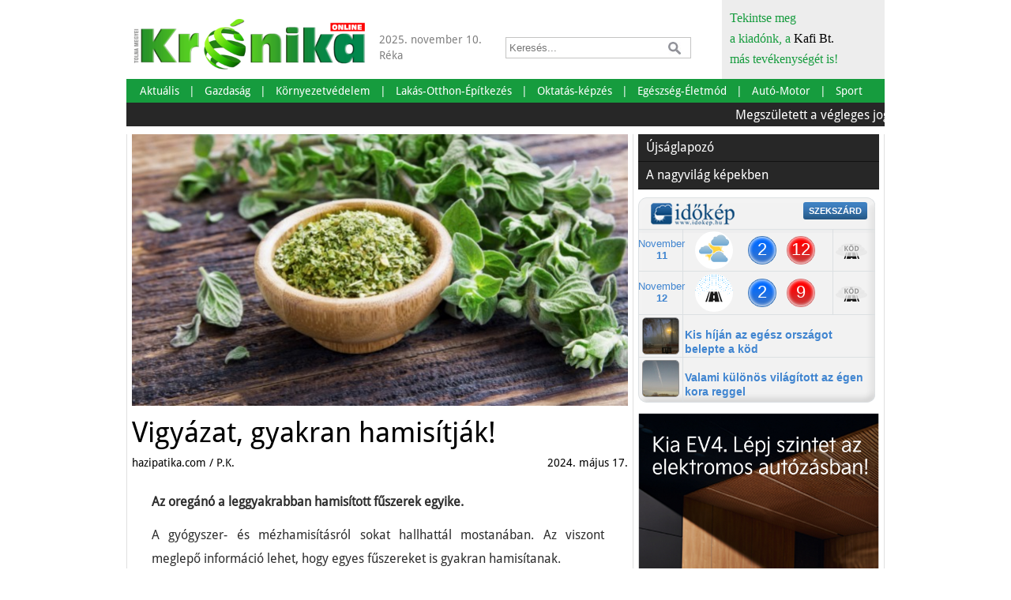

--- FILE ---
content_type: text/html;charset=UTF-8
request_url: http://www.tmkronika.hu/hirek/vigyazat-gyakran-hamisitjak-ezt-a-fuszert
body_size: 6265
content:
<!DOCTYPE html>
<html prefix="og: http://ogp.me/ns#" lang="hu">
<head>
	<title>Vigyázat, gyakran hamisítják! - Krónika</title>
        <meta property="og:title" content="Vigyázat, gyakran hamisítják!" />
        <meta property="og:site_name" content="Krónika"/>
        <meta property="og:url" content="http://www.tmkronika.hu/hirek/vigyazat-gyakran-hamisitjak-ezt-a-fuszert" />
        <meta charset="utf-8" />
        <meta name="viewport" content="width=device-width, initial-scale=1.0" />
        <meta name="keywords" content="oreganó, fűszer, hamisítás" />
        <meta name="description" content="Az oregánó a leggyakrabban hamisított fűszerek egyike." />
        <meta property="og:description" content="Az oregánó a leggyakrabban hamisított fűszerek egyike." />
        <meta name="robots" content="index, follow" />
        <meta name="author" content="Greenformatics Solutions Kft." />
        <meta property="og:locale" content="hu_HU" />

        <meta property="og:image" content="http://www.tmkronika.hu/upload/userfiles/news/202405/oeg.jpg" />
        <meta property="og:image:width" content="627" />
        <meta property="og:image:height" content="343" />
	<link rel='stylesheet' type='text/css' href='http://www.tmkronika.hu/templates/kronika2/css/default/reset.min.css' />
	<link rel='stylesheet' type='text/css' href='http://www.tmkronika.hu/templates/kronika2/css/default/main.min.css?v=1.2' />
		<link rel="shortcut icon" href="/templates/kronika2/images/kronika.ico" type="image/x-icon" />
</head>
<body id="news-page">
	<div id="container">
				<div id="mobile-menu-wrapper">MENÜ</div>
		
		<header>
			<div class="column">
	        	<a id="top-logo" href="/">
	        		<img src="/templates/kronika2/images/default/logo.jpg">
	        	</a>
	        </div>
	        <div class="column c140">
	        	<div id="top-date-nday" class="left">
		        	<div>2025. november 10.</div>
		        	<div>Réka</div>
		        </div>
		    </div>
	        <div class="column c300">
            <form id="top-search" action="/kereses/" method="post">
              <input type="text" name="q" id="q-input" placeholder="Keresés..." value="">
              <input type="submit" name="try-search" value="" class="icon">
            </form>
	        </div>
			<div class="column c200 right">
				<div id="top-info">
					<a href="/kafi">Tekintse meg<br> a kiadónk, a <span>Kafi Bt.</span><br> más tevékenységét is!</a>
				</div>
			</div>
			<div class="clear"></div>
		</header>
		<nav>
			<div id="top-menu">
				<div><ul class="clearfix "><li class="menuitem item-0-0"><a href="/rovat/aktualis"><span>Aktuális</span></a></li><li class="menuitem item-0-1"><a href="/rovat/gazdasag"><span>Gazdaság</span></a></li><li class="menuitem item-0-2"><a href="/rovat/környezetvédelem"><span>Környezetvédelem</span></a></li><li class="menuitem item-0-3"><a href="/rovat/lakas-otthon-epitkezes"><span>Lakás-Otthon-Építkezés</span></a></li><li class="menuitem item-0-4"><a href="/rovat/oktatas-kepzes"><span>Oktatás-képzés</span></a></li><li class="menuitem item-0-5"><a href="/rovat/egeszseg-eletmod"><span>Egészség-Életmód</span></a></li><li class="menuitem item-0-6"><a href="/rovat/auto-motor"><span>Autó-Motor</span></a></li><li class="menuitem item-0-7"><a href="/rovat/sport"><span>Sport</span></a></li></ul></div>
      </div>
            <div id="top-scrolling-text" class="marquee">
              <marquee direction="left" scrollamount="4">
                	            	<a href="/hirek/megszuletett-a-vegleges-jogszabaly-a-zartkerti-ingatlanoknal-figyelni-kell-a-helyi-rendeletet">Megszületett a végleges jogszabály: a zártkerti ingatlanoknál figyelni kell a helyi rendeletet</a>
                	            	<a href="/hirek/egymillio-onvezeto-teslat-kell-eladni-hogy-elon-musk-megkapja-az-1000-milliard-dollart">Egymillió önvezető Teslát kell eladni, hogy Elon Musk megkapja az 1000 milliárd dollárt</a>
                	            	<a href="/hirek/120-telepules-a-roma-sajtokozpont-terkepen">120 település a Roma Sajtóközpont térképén</a>
                	            	<a href="/hirek/az-oszinteseg-nagyon-nehez-film-a-dalai-lamarol">Az őszinteség nagyon nehéz, film a dalai lámáról</a>
                	            	<a href="/hirek/elo-sportkozvetitesek-a-hazai-televiziokban-november-10-en-hetfon">Élő sportközvetítések a hazai televíziókban november 10-én, hétfőn</a>
                	            	<a href="/hirek/nyolc-noveny-ami-szerencset-es-gazdagsagot-hozhat">Nyolc növény, ami szerencsét és gazdagságot hozhat</a>
                	            	<a href="/hirek/a-pokol-kapujaban-jott-letre-a-pokok-birodalma">A pokol kapujában jött létre a pókok birodalma</a>
                	            	<a href="/hirek/ketszer-is-sporolhatunk-ezzel-a-festekkel">Kétszer is spórolhatunk ezzel a festékkel</a>
                	            	<a href="/hirek/feltalaltak-a-vegtelen-sipalyat">Feltalálták a végtelen sípályát</a>
                	            	<a href="/hirek/ebben-az-europai-varosban-tilos-a-hangos-beszed">Ebben az európai városban tilos a hangos beszéd</a>
                              </marquee>
            </div>
        </nav>

        <div id="main">
	        	        <div class="column double">
	        	<div id="content">
                            <img src="/upload/userfiles/news/202405/oeg.jpg" alt="Vigyázat, gyakran hamisítják!" />
                            <article>
                    <h1 id="title">Vigyázat, gyakran hamisítják!</h1>
                  <div id="author" class="left">hazipatika.com / P.K.</div>
                  <time id="date" class="right" datetime="2024-05-17">
                      2024. május 17.<br>
                  </time>
                  <div class="clear"></div>

                  <p id="lead">
                    <strong>Az oregánó a leggyakrabban hamisított fűszerek egyike.</strong>
                  </p>

                  <div id="text"><p style="text-align: justify;">A gyógyszer- és mézhamisításról sokat hallhattál mostanában. Az viszont meglepő információ lehet, hogy egyes fűszereket is gyakran hamisítanak.</p>
<p style="text-align: justify;">Az oregánó a leggyakrabban hamisított fűszerek egyike – derült ki az élelmiszeripari trendekkel és kockázatfigyeléssel foglalkozó Rizikometer közelmúltbeli Facebook-posztjából. A lengyel Food Fakty Portal cikkére hivatkozva azt írták, hogy a hatóságok folyamatosan igyekeznek kiszűrni a hamisítványokat, ám ettől még nagyon fontos, hogy a fogyasztók is elővigyázatosak legyenek.</p>
<p style="text-align: justify;">A beszámoló szerint az oregánót a leggyakrabban mirtusz-, olajfa-, babér-, mogyoró- és majoránnalevéllel, illetve sóskával vagy kakukkfűvel helyettesítik. Ha tehát nem szeretnéd, hogy átverjenek, mindig kizárólag megbízható forrásból származó, lehetőleg ismert márkájú oregánót vásárolj.</p>
<h3 style="text-align: justify;">Miért ilyen népszerű az oregánó?</h3>
<p style="text-align: justify;">Az oregánó – más néven özönséges szurokfű vagy vadmajoránna – egyébként valószínűleg azért szerepel a legtöbbet hamisított fűszerek között, mert számos előnyös tulajdonsága van, és nem csupán az ételek ízesítésére, hanem kozmetikumok előállításánál és a gyógyászatban is szívesen használják illatos leveleit. Gyulladásgátló, parazita-, gomba- és vírusellenes, valamint antibakteriális tulajdonságokkal rendelkezik, jó hatással van továbbá a májra is.</p></div>
                                                      <div id="labels">
                    <ul>
                                            <li>
                        <a href="/cimke/oreganó">oreganó</a>
                      </li>
                                            <li>
                        <a href="/cimke/fűszer">fűszer</a>
                      </li>
                                            <li>
                        <a href="/cimke/hamisítás">hamisítás</a>
                      </li>
                                          </ul>
                  </div>
                                    <div class="fb-like" data-href="http://www.tmkronika.hu/hirek/vigyazat-gyakran-hamisitjak-ezt-a-fuszert" data-layout="standard" data-action="like" data-show-faces="true" data-share="true"></div>
            </article>
	        	</div>
	        </div>        
	        <div class="column c317 border-left margin-left">
	        	<div id="main-nav">
              <div id="main-menu">
              <ul class="clearfix "><li class="menuitem item-0-0"><a href="/lapozo"><span>Újságlapozó</span></a></li><li class="menuitem item-0-1"><a href="/a-nagyvilag-kepekben"><span>A nagyvilág képekben</span></a></li></ul>              </div>
              <iframe class="idokep" src="http://beepulo.idokep.hu/futar/Szekszárd" scrolling="no" style="width:300px;height:260px;border:none;"></iframe>              <div id="main-b"><div class="ba ba-300"><a href="https://www.kia.com/hu/markakereskedok/autohof/hu/" target="_blank"><img src="/upload/userfiles/Kia november_3.jpg" alt="Skandinav_KIA" /></a></div><div class="ba ba-300"><a href="https://www.citroenszekszard.com/" target="_blank"><img src="/upload/userfiles/Citroën november_1.jpg" alt="Skandinav Citroen" /></a></div><div class="ba ba-300"><a href="https://www.fiatszekszard.hu/markakereskedes" target="_blank"><img src="/upload/userfiles/FIAT november_1.jpg" alt="Skandináv Fiat" /></a></div><div class="ba ba-300"><a href="http://www.peugeot-auto-hof.hu/" target="_blank"><img src="/upload/userfiles/Peugeot november.jpg" alt="Skandinav Peugeot" /></a></div><div class="ba ba-300"><a href="https://opticworld.hu/" target="_blank"><img src="/upload/userfiles/OW_RGB_9.jpg" alt="Optic Word" /></a></div><div class="ba ba-300"><a href="http://www.matokoptika.latasszakerto.hu/" rel="nofollow" target="_blank"><img src="/upload/userfiles/Matok_5.jpg" alt="Matok Optika" /></a></div><div class="ba ba-300"><a href="https://www.facebook.com/profile.php?id=100064172191532" target="_blank"><img src="/upload/userfiles/BabLencse_4.jpg" alt="Bab-Lencse" /></a></div><div class="ba ba-300"><a href="http://morvaigranit.hu/" target="_blank"><img src="/upload/userfiles/Morvai_2.jpg" alt="Morvai gránit" /></a></div><div class="ba ba-300"><a href="" target="_blank"><img src="/upload/userfiles/Sertes.jpg" alt="Hentes állás Tolna" /></a></div><div class="ba ba-300"><a href="https://hotelelizabeth.hu" target="_blank"><img src="/upload/userfiles/Elizabeth_1.jpg" alt="Hotel Elizabeth" /></a></div><div class="ba ba-300"><a href="https://sugo-lab.hu/" target="_blank"><img src="/upload/userfiles/Sugolab_27.jpg" alt="Sugolab" /></a></div><div class="ba ba-300"><a href="https://panteon-temetkezes.hu/" target="_blank"><img src="/upload/userfiles/Panteon_4.jpg" alt="Panteon" /></a></div><div class="ba ba-300"><a href="https://anhurtemetkezes.hu/" target="_blank"><img src="/upload/userfiles/Anhur_nagy_1.jpg" alt="Anhur" /></a></div><div class="ba ba-300"><a href="https://www.facebook.com/marietta.kocsisnesolymosi" target="_blank"><img src="/upload/userfiles/Selane.jpg" alt="Selanne Bt" /></a></div><div class="ba ba-300"><a href="" target="_blank"><img src="/upload/userfiles/Isonzo banner_.jpg" alt="isonzoexpressz" /></a></div></div>            	</div>
	        </div>
	        
	        <div id="related-posts">
            <div class="box alpha"><div class="text-cont"><h1 class="title"><a href="/hirek/erdekes-megoldas-a-tulzott-telefonhasznalatra">Érdekes megoldás a túlzott telefonhasználatra</a></h1><div class="lead">A „6-Pound Phone Case”, vagyis a 3 kilós telefontok gyakorlatilag egy acéltégla.</div><div class="labels"><ul><li><a href="/cimke/mobiltelefon">mobiltelefon</a></li><li><a href="/cimke/mobilhasználat">mobilhasználat</a></li><li><a href="/cimke/képernyőidő">képernyőidő</a></li></ul></div></div></div><div class="box omega"><div class="text-cont"><h1 class="title"><a href="/hirek/vaniliakremes-torta-sutes-nelkul">Vaníliakrémes torta, sütés nélkül</a></h1><div class="lead">Ezt a vaníliás tortát pikk-pakk eltudod készíteni bármilyen ünnepségre.</div><div class="labels"><ul><li><a href="/cimke/recept">recept</a></li><li><a href="/cimke/sütemény">sütemény</a></li><li><a href="/cimke/sütés nélkül">sütés nélkül</a></li></ul></div></div></div><div class="box omega"><div class="text-cont"><h1 class="title"><a href="/hirek/fiatalitja-az-agyat--egy-szamitogepes-jatek-ami-nem-karos-sot-frissen-tart">Fiatalítja az agyat – egy számítógépes játék, ami nem káros, sőt frissen tart</a></h1><div class="lead">Tíz évvel visszaállítja az agy frissességét ez a számítógépes játék.</div><div class="labels"><ul><li><a href="/cimke/számítógépes játék">számítógépes játék</a></li><li><a href="/cimke/agy">agy</a></li><li><a href="/cimke/BrainHQ">BrainHQ</a></li></ul></div></div></div><div class="box alpha"><div class="text-cont"><h1 class="title"><a href="/hirek/amikor-a-magas-frekvenciak-elvesznek">Amikor a magas frekvenciák elvesznek</a></h1><div class="lead">Általában az életkor előrehaladtával gyakran alakul ki nagyothallás.</div><div class="labels"><ul><li><a href="/cimke/fül">fül</a></li><li><a href="/cimke/hallás">hallás</a></li><li><a href="/cimke/halláscsökkenés">halláscsökkenés</a></li><li><a href="/cimke/nagyothallás">nagyothallás</a></li></ul></div></div></div><div class="box omega"><div class="text-cont"><h1 class="title"><a href="/hirek/tegyunk-meg-mindent-szemunk-egeszsegeert-">Tegyünk meg mindent szemünk egészségéért!</a></h1><div class="lead">A látásvizsgálat komoly problémákat előzhet meg.</div><div class="labels"><ul><li><a href="/cimke/szem">szem</a></li><li><a href="/cimke/látás">látás</a></li><li><a href="/cimke/egészség">egészség</a></li><li><a href="/cimke/vizsgálat">vizsgálat</a></li></ul></div></div></div><div class="box omega"><div class="text-cont"><h1 class="title"><a href="/hirek/mit-egyunk-reggelire-kenyer-helyett">Mit együnk reggelire kenyér helyett?</a></h1><div class="lead">Az, hogy mit eszünk reggelire, meghatározhatja, hogyan indul a napunk.</div><div class="labels"><ul><li><a href="/cimke/reggeli">reggeli</a></li><li><a href="/cimke/kenyér">kenyér</a></li><li><a href="/cimke/táplálkozás">táplálkozás</a></li></ul></div></div></div><div class="box alpha"><div class="text-cont"><h1 class="title"><a href="/hirek/termeszetes-szunyogriaszto--viragillatu-gombabol">Természetes szúnyogriasztó – virágillatú gombából</a></h1><div class="lead">A módszer nemcsak hatékony és biztonságos, de más rovarok populációját nem fogja megtizedelni.</div><div class="labels"><ul><li><a href="/cimke/kutatás">kutatás</a></li><li><a href="/cimke/gomba">gomba</a></li><li><a href="/cimke/szúnyog">szúnyog</a></li><li><a href="/cimke/szúnyoggyérítés">szúnyoggyérítés</a></li></ul></div></div></div><div class="box omega"><div class="text-cont"><h1 class="title"><a href="/hirek/harom-hozzavalo-es-egeszseges-lesz-a-kave-">Három hozzávaló, és egészséges lesz a kávé</a></h1><div class="lead">ha tejet vagy növényi italt is adunk hozzá, még selymesebb lesz az állaga</div><div class="labels"><ul><li><a href="/cimke/kávé. egészség">kávé. egészség</a></li><li><a href="/cimke/összetevő">összetevő</a></li></ul></div></div></div><div class="box omega"><div class="text-cont"><h1 class="title"><a href="/hirek/fiatalon-jelentkezik-az-idoskori-demencia-legelso-tunete">Fiatalon jelentkezik az időskori demencia legelső tünete</a></h1><div class="lead">Egy új kutatás szerint a rossz térbeli tájékozódási képesség az Alzheimer-kór korai jele lehet.</div><div class="labels"><ul><li><a href="/cimke/Alzheimer-kór">Alzheimer-kór</a></li><li><a href="/cimke/felismerés">felismerés</a></li><li><a href="/cimke/egészség">egészség</a></li></ul></div></div></div><div class="box alpha"><div class="text-cont"><h1 class="title"><a href="/hirek/a-szakorvosok-es-a-betegek-tehermentesitese--bovitik-a-haziorvosok-jogosultsagait">A szakorvosok és a betegek tehermentesítése – bővítik a háziorvosok jogosultságait</a></h1><div class="lead">Könnyebb lesz a betegeknek, ha a háziorvosok több mindent elintézhetnek.</div><div class="labels"><ul><li><a href="/cimke/recept">recept</a></li><li><a href="/cimke/egészségügy">egészségügy</a></li><li><a href="/cimke/háziorvos">háziorvos</a></li></ul></div></div></div>	        	<div class="clear"></div>
	        </div>
<script type='text/javascript' src='http://www.tmkronika.hu/templates/kronika2/js/jquery-1.10.2.min.js'></script>
<script type='text/javascript' src='http://www.tmkronika.hu/templates/kronika2/js/jquery.colorbox.js'></script>
<link rel='stylesheet' type='text/css' href='http://www.tmkronika.hu/templates/kronika2/css/default/colorbox.css' />
<script type="text/javascript">
  $(function(){
    $('.gallery-image-wrapper a').colorbox({
      rel:'images',
      maxWidth:'90%',
      maxHeight:'90%'
    });
  })
</script>	        <div class="clear"></div>
        </div>
        
        <footer>
        	<div class="column double">
        		<div id="bottom-info">
	        		<div class="bbox">
		        		<h4>KAFI Reklám és Kommunikációs Bt. <span class="font-weight-normal">1993-2025.</span></h4>
                Alapító - főszerkesztő: Kapfinger András<br/>
                Kiadó és szerkesztőség címe: 7100 Szekszárd, Csokonai u. 3.<br/>
                Telefon: 74/414-853, 74/511-709 <span class="font-weight-bold">&sdot;</span> Fax: 74/414-853<br/>
                E-mail: <a href="mailto:tolnamegyeikronika@gmail.com">tolnamegyeikronika@gmail.com</a><br/>
                Adószám: 26457567-2-17 <span class="font-weight-bold">&sdot;</span> Cégjegyzékszám: Cg. 17-06-001816<br/>
                © Minden jog fenntartva.
              </div>
            </div>
          </div>       
          <div class="column">
            <iframe width="320" height="145" frameborder="0" scrolling="no" marginheight="0" marginwidth="0" src="https://www.google.hu/maps?t=m&amp;q=Szeksz%C3%A1rd,+Csokonai+u.+3.&amp;ie=UTF8&amp;hq=&amp;hnear=7100+Szeksz%C3%A1rd,+Csokonai+utca+3&amp;ll=46.347046,18.703451&amp;spn=0.016708,0.025663&amp;z=14&amp;iwloc=A&amp;output=embed"></iframe>
          </div>
          <div class="clear"></div>
					</footer>
    </div>
        <script type='text/javascript' src='http://www.tmkronika.hu/templates/kronika2/js/init.min.js?v=1.2.1'></script>
        <script>
      (function(i,s,o,g,r,a,m){i['GoogleAnalyticsObject']=r;i[r]=i[r]||function(){
      (i[r].q=i[r].q||[]).push(arguments)},i[r].l=1*new Date();a=s.createElement(o),
      m=s.getElementsByTagName(o)[0];a.async=1;a.src=g;m.parentNode.insertBefore(a,m)
      })(window,document,'script','//www.google-analytics.com/analytics.js','ga');
      ga('create', 'UA-62598276-1', 'auto');
      ga('send', 'pageview');
    </script>
    </body>
</html>

--- FILE ---
content_type: text/html; charset=UTF-8
request_url: http://beepulo.idokep.hu/futar/Szeksz%C3%A1rd
body_size: 1687
content:
<div style="z-index:9; position:absolute; top:38px; left:137px; font-size:22px; width:40px; height:91px; padding: 15px 0 0 0; background:url(//www.idokep.hu/images/elore3/21_7_napos_pici_hom_hideg.png) no-repeat top left; text-align:center;" onmouseover="Tip('<b>Reggel: 2&nbsp;°C</b><br>November 11. ')"><a href="//www.idokep.hu/elorejelzes/Szekszárd" target="_blank" style="color:#fff;">2</a></div><div style="z-index:9; position:absolute; top:92px; left:137px; font-size:22px; width:40px; height:91px; padding: 15px 0 0 0; background:url(//www.idokep.hu/images/elore3/21_7_napos_pici_hom_hideg.png) no-repeat top left; text-align:center;" onmouseover="Tip('<b>Reggel: 2&nbsp;°C</b><br>November 12. ')"><a href="//www.idokep.hu/elorejelzes/Szekszárd" target="_blank" style="color:#fff;">2</a></div><html>
<head>
<meta http-equiv="Content-Type" content="text/html; charset=UTF-8" />
<title>Időkép Futár</title>
<style type="text/css">
body { margin: 0; padding: 0; background-color: transparent; font-family: "Inter","Helvetica Neue",Helvetica,Arial,sans-serif; }
button {
	color:#fff;
	font-size:11px;
	font-weight:bold;
	text-transform:uppercase;
	background:#4080c3 url(//www.idokep.hu/images/buttongr.jpg) repeat-x 0 0;
	border:none;
	padding:5px 7px;
	-moz-border-radius:3px;
	-webkit-border-radius:3px;
}
button:hover {
	background:#cd443e url(//www.idokep.hu/images/buttongr.jpg) repeat-x 0 -50px;
}
a { text-decoration:none; }
a:hover { color:#fff; text-decoration:underline; }
.kerek {
-moz-border-radius:5px;
-webkit-border-radius:5px;
}
</style>
<script src="./js/jquery-3.6.0.min.js"></script>
</head>
<body>

<div style="position:absolute; background-image: url(//www.idokep.hu/images/modul_alap.png); background-repeat:none; width:300px; height:260px;"></div>
<div style="position:absolute; top:9px; left:0px; width:290px; text-align:right;" id="varoschoose"><button onClick="ajaxletolt('varoschoose.php','varoschoose',1);" style="position:relative; top:-3px;">Szekszárd</button></div></div><div style="position:absolute; top:51px; left:-3px; width:65px; text-align:center; font-size:13px;"><a href="//www.idokep.hu/elorejelzes/Szekszárd" target="_blank" style="color:#4085d0;">November<br/><b>11</b></a></div>
	<div style="position:absolute; top:43px; left:72px;"><a href="//www.idokep.hu/elorejelzes/Szekszárd" target="_blank"><img src="https://www.idokep.hu/assets/forecast-icons/023.svg" width="48" height="48" fetchpriority="high" alt="erősen felhős" onmouseover="Tip('<b>erősen felhős</b><br/>November 11. ')" /></a></div><div style="position:absolute; top:38px; left:186px; font-size:22px; width:40px; height:91px; padding: 15px 0 0 0; background:url(//www.idokep.hu/images/elore3/21_7_napos_pici_hom_meleg.png) no-repeat top left; text-align:center;" onmouseover="Tip('<b>Délután: 12&nbsp;°C</b><br>November 11. ')"><a href="//www.idokep.hu/elorejelzes/Szekszárd" target="_blank" style="color:#fff;">12</a></div><div style="position:absolute; top:49px; left:250px;" onmouseover="Tip('<b>Köd</b><br>November 11. ')"><a href="//www.idokep.hu/elorejelzes/Szekszárd" target="_blank"><img src="//www.idokep.hu/images/elore3/figyikonok2/kod.png" alt="" /></a></div><div style="position:absolute; top:105px; left:-3px; width:65px; text-align:center; font-size:13px;"><a href="//www.idokep.hu/elorejelzes/Szekszárd" target="_blank" style="color:#4085d0;">November<br/><b>12</b></a></div>
	<div style="position:absolute; top:97px; left:72px;"><a href="//www.idokep.hu/elorejelzes/Szekszárd" target="_blank"><img src="https://www.idokep.hu/assets/forecast-icons/011.svg" width="48" height="48" fetchpriority="high" alt="pára" onmouseover="Tip('<b>pára</b><br/>November 12. ')" /></a></div><div style="position:absolute; top:92px; left:186px; font-size:22px; width:40px; height:91px; padding: 15px 0 0 0; background:url(//www.idokep.hu/images/elore3/21_7_napos_pici_hom_meleg.png) no-repeat top left; text-align:center;" onmouseover="Tip('<b>Délután: 9&nbsp;°C</b><br>November 12. ')"><a href="//www.idokep.hu/elorejelzes/Szekszárd" target="_blank" style="color:#fff;">9</a></div><div style="position:absolute; top:103px; left:250px;" onmouseover="Tip('<b>Köd</b><br>November 12. ')"><a href="//www.idokep.hu/elorejelzes/Szekszárd" target="_blank"><img src="//www.idokep.hu/images/elore3/figyikonok2/kod.png" alt="" /></a></div>
	<div id="cikkbox2" style="position:absolute; top:152px; left:5px; font-size:12px; width:290px;">
			<a href="//www.idokep.hu/hirek/kis-hijan-az-egesz-orszagot-belepte-a-kod" target="_blank" style="color:#333; line-height:13px;">
				<img src="//www.idokep.hu/images/percperc/magasanita-img8533jpeg-2025-11-10-07-25-07jpeg.jpg" class="kerek" alt="Kis híján az egész országot belepte a köd" width="45" height="45" style="float:left;display:block;margin-right:7px;border:1px solid #909090;" />
				<strong style="color:#909090;font-size:14px;line-height:13px;"></strong><br />
				<strong style="color:#4085d0;font-size:14px;line-height:18px;">Kis híján az egész országot belepte a köd</strong>
			</a>
	</div>
	
	<div id="cikkbox3" style="position:absolute; top:206px; left:5px; font-size:12px; width:290px;">
			<a href="//www.idokep.hu/hirek/valami-kulonos-vilagitott-az-egen-kora-reggel" target="_blank" style="color:#333; line-height:13px;">
				<img src="//www.idokep.hu/images/percperc/vagas1762783386jpg.jpg" class="kerek" alt="Valami különös világított az égen kora reggel" width="45" height="45" style="float:left;display:block;margin-right:7px;border:1px solid #909090;" />
				<strong style="color:#909090;font-size:14px;line-height:13px;"></strong><br />
				<strong style="color:#4085d0;font-size:14px;line-height:18px;">Valami különös világított az égen kora reggel</strong>
			</a>
	</div>
	<script type="text/javascript" src="./js/tooltip.js"></script>
<script type="text/javascript" src="ajax.js"></script>
</body>
</html>

--- FILE ---
content_type: text/css
request_url: http://www.tmkronika.hu/templates/kronika2/css/default/main.min.css?v=1.2
body_size: 4252
content:

@font-face{font-family:'DroidSansRegular';src:url('../../font/droidsans.eot');src:url('../../font/droidsans.eot') format('embedded-opentype'),url('../../font/droidsans.woff') format('woff'),url('../../font/droidsans.ttf') format('truetype'),url('../../font/droidsans.svg#DroidSansRegular') format('svg')}@font-face{font-family:'DroidSerifRegular';src:url('../../font/droidserif.eot');src:url('../../font/droidserif.eot') format('embedded-opentype'),url('../../font/droidserif.woff') format('woff'),url('../../font/droidserif.ttf') format('truetype'),url('../../font/droidserif.svg#DroidSerifRegular') format('svg')}body{font-family:'DroidSansRegular',sans-serif;font-size:16px;color:#000}a{color:#000;text-decoration:none}p{line-height:30px;margin-bottom:15px}b,strong{font-weight:bold}.bold{font-weight:bold}.green{color:#169c3e}.red{color:#fe0000}.white{color:#fff}.alpha{margin-left:0!important}.omega{margin-right:0!important}.column{width:320px;float:left}.column.c140{width:140px}.column.c200{width:200px}.column.c300{width:300px}.column.c317{width:317px}.column.c440{width:440px}.double.column{width:640px}.left{float:left}.right{float:right}.clear{clear:both}textarea,input{margin:0 0 5px 0;padding:0 4px;height:25px;line-height:25px;border:1px solid #c4c4c3;box-sizing:border-box;-moz-box-sizing:border-box;-webkit-box-sizing:border-box}textarea{height:100px}select{padding:2px 0 0 0;height:25px;line-height:25px;border-radius:0;border:1px solid #c4c4c3;background:#fff}.ba{height:40px;line-height:40px;color:#ccc;background:#ededed;text-align:center}.ba-300{height:auto}.ba-300 a,.ba-300 img,.ba-300 iframe,.ba300 object,.ba-300 param,.ba-300 video,.ba-300 source,.ba-300 canvas{width:305px}.border-top{border-top:1px solid #dfdfdf}.border-right{border-right:1px solid #dfdfdf}.border-bottom{border-bottom:1px solid #dfdfdf}.border-left{border-left:1px solid #dfdfdf}.margin-left{margin-left:-1px}.margin-right{margin-right:-1px}.font-weight-normal{font-weight:normal}.font-weight-bold{font-weight:bold}#container{margin:0 auto;width:960px}#top-b{height:auto;border-bottom:1px solid #dfdfdf}#top-b img{width:100%;height:auto;display:block}header{height:100px}#top-logo{height:100px;line-height:100px;display:block}#top-logo img{width:320px;vertical-align:bottom}#top-date-nday{margin:40px 0 0 0;line-height:20px;opacity:.5;font-size:.9em}#top-search{margin:47px 45px 0 20px;height:25px;line-height:22px;border:1px solid #c4c4c3}#top-search input,#top-search input:active{border:0 none;outline:0 transparent;background-color:transparent;margin:0}#top-search input[type='text']{padding:0 4px;line-height:25px;height:25px;width:205px;display:block;float:left}#top-search input.icon{width:25px;background:url('../../images/default/search16.jpg')no-repeat scroll 0 5px transparent}#mobile-menu-wrapper{display:none}#top-menu{height:30px;background:#169c3e;overflow:hidden}#top-menu>.sticky{position:fixed;top:0;z-index:999;width:100%;max-width:960px}#top-menu ul{height:30px;background:#169c3e;overflow:hidden;padding-left:5px}#top-menu li,#top-menu li a{height:30px;line-height:31px;font-size:14px;color:#fff;text-align:center;text-decoration:none;display:block;float:left;overflow:hidden}#top-menu li a{padding:0 12px}#top-menu li:not(:last-of-type)::after{content:'|';display:inline-block}#top-menu li a:hover{background:#272727}#top-menu .m1 a{width:115px}#top-menu .m2 a{width:125px}#top-menu .m3 a{width:180px}#top-menu .m4 a{width:160px}#top-menu .m5 a{width:180px}#top-menu .m6 a{width:95px}#top-menu .m7 a{width:105px}#top-info{padding:10px;width:186px;height:80px;line-height:26px;background:#ededed;float:right}#top-info a{color:#169c3e;display:block;font-family:verdana}#top-info a span{color:#000}#top-header-b{margin:20px 0 0 0}#top-scrolling-text{width:960px;height:30px;line-height:31px;background:#272727;overflow:hidden}#top-scrolling-text a{padding:0 20px;color:#fff}#webticker{margin:0;list-style:none;-webkit-transition:all 0s linear;-moz-transition:all 0s linear;-o-transition:all 0s linear;transition:all 0s linear;position:relative}#webticker li{float:left}.tickercontainer{margin:0;padding:0;width:960px;height:30px;background:transparent;overflow:hidden}.tickercontainer .mask{padding:0 10px;position:relative;height:30px;top:0;overflow:hidden}#main{margin:10px 0}#main .column.double{border-right:1px solid #dfdfdf}#main-container{border-left:1px solid #dfdfdf;border-right:1px solid #dfdfdf}#news-page #main{border-left:1px solid #dfdfdf;border-right:1px solid #dfdfdf}#content{padding:0 6px}#content article .fb-like{margin-bottom:20px}#content img{width:100%}#text-page h1#title{margin-bottom:20px}#text-page .main-text{padding:0 7px 0 0}#content h1#title,#pages-page #main-container h1{font-family:'DroidSansRegular';color:#000;font-size:36px;line-height:42px;font-weight:normal;margin-bottom:10px;margin-top:10px}#pages-page #main-container h1{margin-top:10px}#content h2,#pages-page #main-container h2{font-family:'DroidSansRegular';color:#000;font-size:22px;line-height:28px;margin-top:15px;margin-bottom:10px}#pages-page .main-text{padding:0 20px}#content #author{font-size:14px}#content #date{font-family:'DroidSansRegular',sans-serif;font-size:14px}#content #lead{margin:30px 0 10px 0;padding:0 30px 0 25px;line-height:25px;color:#2e2e2e;text-align:justify}#content #text{margin:15px 0 10px 0;padding:0 30px 0 25px;line-height:28px;color:#2e2e2e}#content #text img{margin-left:-25px;width:629px;height:auto;display:block}#content #text img+img{margin-top:5px}#content #labels ul{margin-bottom:10px}#content #labels ul li{margin:0 0 7px 0;padding:1px 7px 3px;display:inline-block}#content #labels ul li a{font-family:'DroidSansRegular';font-size:12px;color:#777}#content #labels ul li a:hover{text-decoration:underline}#main-nav{margin-left:-1px;padding:0 6px;border-left:1px solid #dfdfdf;position:relative}#main-nav .idokep,#main-nav .facebook-like-box{margin-bottom:10px}#main-related-post{margin-bottom:10px;max-height:320px;overflow:hidden}#main-related-post a img{margin:0 10px 0 0;width:120px;float:left}#main-related-post a h5{margin:0 0 10px 0;line-height:22px}#main-related-post a p{line-height:20px}#main-menu ul{margin-bottom:10px;background:#272727;list-style:none}#main-menu ul ul{display:none}#main-menu li,#main-menu li a{line-height:34px;color:#fff;border-bottom:1px solid #111;display:block}#main-menu li a{border:0;padding:0 10px}#main-menu .menuitem:hover ul{display:block}#main-menu li .submenu{margin:0}#main-menu li .submenu li{padding-left:10px;border-bottom:0;border-top:1px solid #111}#main-menu li:hover{background:#000}#main-b.sticky{position:fixed;bottom:0}#main-b.sticky-nav-bottom{position:absolute}#main-b .ba{margin:0 0 10px 0;line-height:0}#boxes-content{width:639px;min-height:10px;border-right:1px solid #dfdfdf}#boxes-content .more-post{display:none}.box{padding:6px;width:307px;overflow:hidden;float:left;border-top:1px solid #dfdfdf}.box.alpha{border-right:1px solid #dfdfdf;clear:both}.box.omega{margin-left:-1px;border-left:1px solid #dfdfdf;position:relative}.flexslider .box.omega{margin-left:0;border-left:0}.box .leadimage{width:307px;height:168px;display:block}.box .type{background:#fe0000;position:absolute;padding:0 5px;color:#fff;margin-top:-24px;height:24px;line-height:25px}.box .type a{color:#fff;font-family:'DroidSansRegular';font-size:14px;line-height:25px}.box .type:hover{background:#000}.box .text-cont{padding:15px 0}.box .text-cont .title{margin-bottom:10px}.box.simple .title{color:#000;font-size:22px;line-height:28px}.gallery-simple-box .text-cont{padding-bottom:0}.box .text-cont .lead{max-height:80px;font-size:16px;font-family:'DroidSansRegular',sans-serif;line-height:25px;overflow:hidden}.box .labels{margin-top:15px}.box .labels ul li{margin-bottom:7px;padding:0 10px 0 0;height:14px;line-height:15px;display:inline-block}.box .labels ul li:last-child{border:0}.box .labels,.box .labels ul li a{font-family:'DroidSansRegular';font-size:12px;color:#000}.box .labels ul li a:hover{color:#000}.box.simple{width:307px}.box.double{padding-top:0;width:627px;border-top:0}.box.double .leadimage-container{display:block;position:relative}.box.double h1{margin:0;padding:60px 0 30px;line-height:40px;position:absolute;bottom:0;display:block;background:-webkit-linear-gradient(rgba(0,0,0,0),rgba(0,0,0,0.9));background:-o-linear-gradient(rgba(0,0,0,0),rgba(0,0,0,0.9));background:-moz-linear-gradient(rgba(0,0,0,0),rgba(0,0,0,0.9));background:linear-gradient(rgba(0,0,0,0),rgba(0,0,0,0.9));width:100%}.box.double h1 span{color:#fff;padding:0 10px;display:inline-block}.box.double .leadimage{width:627px;height:342px}.box.double .title{font-size:32px;text-shadow:0 0 2px rgba(0,0,0,.9)}.box .title:hover{color:#169c3e}#advert-box{background:#272727;height:92px;font-family:'DroidSansRegular'}#advert-box img{margin-top:25px;margin-left:30px;width:34px;height:41px}#advert-box #text-cont{width:200px;padding-top:24px}#advert-box #text-cont,#advert-box #text-cont a{color:#fff;font-weight:bold;line-height:22px;font-size:14px;font-family:'DroidSansRegular',sans-serif}#boxcactus{margin:0 0 10px 0;max-height:165px;line-height:27px;overflow:hidden}#boxcactus .roozsi{margin:0 15px 5px 0;float:left;position:relative}#boxcactus .type{width:90px;color:#fff;text-align:center;position:absolute;bottom:0}#boxcactus.pozitiv .type{background:#fe0000}#boxcactus.negativ .type{background:#169c3e}#boxcactus img.portre{width:90px;float:right}#boxcactus h1{color:#000;font-size:22px;line-height:27px;overflow:hidden;display:inline}#boxcactus span{font-size:16px;line-height:27px}#boxcactus-link,.navigation-links-on-carrer{margin-bottom:6px;padding:0 10px;height:30px;line-height:30px;color:#fff;background:#fe0000;display:block}.navigation-links-on-carrer{margin-right:10px;display:inline-block}#boxcactus-link:hover{background:#169c3e}body#events-index-page #boxcactus-link:hover{background:#fe0000}.more-post{padding:10px 0 0 0;width:100%;height:30px;line-height:30px;text-align:center;border-top:1px solid #dfdfdf;clear:both}.more-post div{margin:0 auto;width:130px;height:30px;line-height:30px;color:#fff;background:#fe0000;cursor:pointer}#ads-index-page .more-post div{width:160px}#ads-index-page .more-post div.error{width:330px}.more-post div:hover{background:#000}.more-post .loading{width:230px;opacity:.5;cursor:default}.more-post .error{width:330px;background:#fe0000}#related-posts{border-top:1px solid #dfdfdf;border-bottom:1px solid #dfdfdf;clear:both}#related-posts .box,#related-posts .box.alpha,#related-posts .box.omega{border:0}.kafi{border-right:1px solid #dfdfdf;border-bottom:1px solid #dfdfdf;border-left:1px solid #dfdfdf}.kafi .box{width:307px;height:150px}.kafi .box a{width:307px;height:150px;color:#fff;display:block}.kafi .box a span{width:307px;height:150px;line-height:24px;text-align:center;vertical-align:middle;display:table-cell}.kafi .box a:hover img{opacity:.3;filter:Alpha(opacity=30);-webkit-transition:opacity 300ms;-moz-transition:opacity 300ms;-o-transition:opacity 300ms;-ms-transition:opacity 300ms;transition:opacity 300ms}.horoszkop tr td .hide_img1,.horoszkop tr td .hide_img{margin:0 0 10px 0;padding:5px;color:#fff;background:#169c3e;display:block}.horoszkop .scope_name{padding:0 10px}.horoszkop iframe{margin:15px 0 0 0}.horoszkop tr td table tr td{padding:2px 5px}#search-result{padding:0 6px;width:628px;border-right:1px solid #dfdfdf}#search-result h1{font-size:22px}#search-result .news-list{margin:10px 0}#search-result .news-list a{margin:40px 0 0 0;display:block}#search-result .news-list a h2{margin:0 0 10px 0}.lapozo th,.lapozo td{padding:5px;border-bottom:1px solid #dfdfdf}.lapozo th{border-bottom:2px solid #dfdfdf}.error404{padding:0}.error404 h1{color:#fe0000}.error404 .latest-titles{margin:10px 0 0 20px}#adverts-inputs{background:#efefef;padding:10px}#adverts-inputs .column{width:310px;padding-left:10px}#adverts-inputs h1{line-height:20px;margin-bottom:5px}#adverts-inputs input,#adverts-inputs select,#adverts-inputs textarea{display:block;width:100%}#adverts-inputs textarea{height:114px}#adverts-inputs select{width:205px;float:left}#adverts-inputs input.submit{width:75px;float:right;margin-left:5px;line-height:23px}#adverts-inputs .column{padding:0;margin-right:10px}#ad-title{margin-top:29px}section.advert{padding:10px;margin:0 6px 10px 0;background-color:#efefef}section.advert p{margin:0;font-size:14px;line-height:20px}section.advert .title{margin-bottom:10px}section.advert .title a{font-family:'DroidSansRegular',sans-serif;color:#559674;font-size:16px;line-height:20px}section.advert .text{margin-bottom:10px}section.advert.vip .text{height:120px}section.advert .picture{width:100%;height:200px;overflow:hidden;margin-bottom:10px}section.advert .picture img{width:100%;height:auto}section.advert .contact,section.advert .price{font-family:'DroidSansRegular',sans-serif;color:#559674;font-size:14px}section.advert .contact{line-height:20px}section.advert.vip{background:#cfcfcf;height:436px}#ad-warn{padding:10px}section.advert-datasheet{padding:10px}section.advert-datasheet .title{margin-bottom:10px}section.advert-datasheet .title a{font-family:'DroidSansRegular',sans-serif;color:#559674;font-size:16px;line-height:18px}section.advert-datasheet .picture{width:100%;height:200px;overflow:hidden}section.advert-datasheet .contact,section.advert-datasheet .price{margin-top:5px;font-family:'DroidSansRegular',sans-serif;color:#559674;font-size:14px}section.advert.vip{background:#cfcfcf}#apopup{width:300px}#apopup .inner{padding:10px 10px 0 10px}#apopup .picture{margin-bottom:10px;text-align:center}#apopup .picture img{display:inline-block;max-width:100%;height:auto}#apopup h1.title{margin-bottom:10px;line-height:normal;font-size:20px}#apopup p{line-height:normal;margin-bottom:10px}#bottom-info{margin:0 0 30px 0;line-height:22px;color:#fff}#bottom-info .bbox{padding:10px;height:125px;background:#169c3e;font-size:12px;line-height:16px}#bottom-info a{color:#fff}#partnerek{padding:6px 0 20px 0;text-align:center}#partnerek a{padding:0 3px}#ads-index-page #main-container,#ads-index-page #main .column.double,#ads-index-page .more-post,#ads-index-page #main-nav,#events-index-page #main .column.double,#events-index-page .box.simple{border:0}#events-index-page #main-container{border-left:0}#events-index-page .box.simple,#events-index-page .box.simple .text-cont{padding:0}#events-index-page .box.simple{margin-bottom:10px}#events-index-page .box.simple.alpha{margin-right:10px}#events-index-page .box h1{border:1px solid #c3c1c0;border-bottom-color:#aaa8a6;padding:5px 10px;line-height:14px;margin:0}#events-index-page .box h1 a{font-size:12px;text-transform:uppercase;line-height:17px}#events-index-page .box .inner{background-color:#ebebeb;padding:10px 10px 3px;font-size:11px;line-height:13px;border:1px solid #c3c1c0;border-top:0;height:97px}#events-index-page .box .inner time{font-weight:bold;display:block;margin-bottom:5px}#events-index-page .box .inner .lead p{font-style:italic;color:#767676;font-size:11px;line-height:13px;margin:0}#events-index-page .box .leadimage{width:105px;padding:5px;background-color:#fff;-webkit-box-shadow:4px 4px 5px 0 rgba(50,50,50,.3);-moz-box-shadow:4px 4px 5px 0 rgba(50,50,50,.3);box-shadow:4px 4px 5px 0 rgba(50,50,50,.3);height:auto;margin:2px 10px 10px 0}#events-index-page .box .labels{margin:0;position:relative;border-left:1px solid #c3c1c0}#events-index-page .box .labels span{background-color:#e0dcd3;margin-right:74px;display:block;padding:6px 0 6px 10px;border-bottom:1px solid #c3c1c0;font-size:10px;height:18px;line-height:18px;font-weight:bold}#events-index-page .box .labels a{background:url("../../images/default/more-bg_purple.png") no-repeat scroll center center rgba(0,0,0,0);color:#fff;display:block;height:31px;line-height:30px;padding-left:10px;position:absolute;right:0;top:0;width:64px;font-size:11px}#events-index-page .box .labels a.green-bg{background:url("../../images/default/more-bg.png") no-repeat scroll center center rgba(0,0,0,0)}#events-index-page .box .hidden-overflow{overflow:hidden;max-height:93px}#cboxLoadedContent #content{padding:20px 10px}#content.prog time{margin-bottom:10px;display:block}#cboxLoadedContent #content img{width:auto}#cboxLoadedContent #content.career{padding:30px}#cboxLoadedContent #content.career img{max-width:150px;height:auto;float:left;margin:0 10px 10px 0}#cboxLoadedContent #content.career #text{padding:0}.gallery-image-list-wrapper .gallery-image-wrapper{float:left;margin:0 20px 20px 0}.gallery-image-list-wrapper .gallery-image-wrapper:nth-of-type(4n+0){margin-right:0}.gallery-image-list-wrapper img{display:block;width:125px;height:auto}@media screen and (max-width:930px){#top-b{display:none}.double.column{width:320px}#container{width:640px}header{height:200px}header .c300{clear:both}#top-search input[type='text']{width:220px}#top-scrolling-text{width:640px}.tickercontainer{width:640px}#mobile-menu-wrapper{padding:0 10px;width:45px;height:30px;line-height:30px;color:#fff;background:#169c3e;display:block}#top-menu{top:30px;padding:0;width:320px;height:auto;position:absolute}#top-menu ul{height:auto}#top-menu .sticky{position:static;width:auto}#top-menu li,#top-menu li a{display:block;margin:0;border:0;float:none}#top-menu li a{padding-left:10px;text-align:left}#top-menu .m1 a,#top-menu .m2 a,#top-menu .m3 a,#top-menu .m4 a,#top-menu .m5 a,#top-menu .m6 a,#top-menu .m7 a{width:310px}#top-menu{display:none}#boxes-content{width:319px}.box.double{width:307px}.box.double .leadimage{width:307px;height:168px}#search-result{width:318px}.kafi .frst{margin-left:0!important;border-left:none;border-right:1px solid #dfdfdf}.kafi .scnd{margin-left:-1px!important;position:relative;clear:none;border-right:0;border-left:none}}@media screen and (max-width:630px){#container{width:320px}header{height:260px}header .column{width:320px}header .column.c140{width:320px;height:30px}#top-date-nday{margin:0}#top-date-nday div{margin-right:20px;float:left}header .column.c300{width:320px;height:30px}#top-search{margin:0}#top-scrolling-text{display:none}#top-search input[type='text']{width:290px}header .column.c200{width:320px}#top-info{margin:0;padding:10px;width:300px;float:none}#search-result{width:318px}.more-post{display:none}#boxes-content .more-post{margin-bottom:10px;display:block}.kafi .frst{border-right:0}}

--- FILE ---
content_type: text/css
request_url: http://www.tmkronika.hu/templates/kronika2/css/default/colorbox.css
body_size: 848
content:
/*
    ColorBox Core Style:
    The following CSS is consistent between example themes and should not be altered.
*/
#colorbox, #cboxOverlay, #cboxWrapper{position:absolute; top:0; left:0; z-index:9999; overflow:hidden;}
#cboxOverlay{position:fixed; width:100%; height:100%;}
#cboxMiddleLeft, #cboxBottomLeft{clear:left;}
#cboxContent{position:relative;}
#cboxLoadedContent{overflow:auto;}
#cboxTitle{margin:0;}
#cboxLoadingOverlay, #cboxLoadingGraphic{position:absolute; top:0; left:0; width:100%; height:100%;}
#cboxPrevious, #cboxNext, #cboxClose, #cboxSlideshow{cursor:pointer;}
.cboxPhoto{float:left; margin:auto; border:0; display:block;}
.cboxIframe{width:100%; height:100%; display:block; border:0;}

/* 
    User Style:
    Change the following styles to modify the appearance of ColorBox.  They are
    ordered & tabbed in a way that represents the nesting of the generated HTML.
*/
#cboxOverlay{background:#000;}
.cboxIframe{background:#fff;}
#cboxError{padding:50px; border:1px solid #ccc;}
#cboxLoadedContent{border:5px solid #000; background:#fff;}
#cboxTitle{position:absolute; top:-20px; left:0; color:#ccc;}
#cboxCurrent{position:absolute; top:-20px; right:0px; color:#ccc;}
#cboxSlideshow{position:absolute; top:-20px; right:90px; color:#fff;}
#cboxPrevious{position:absolute; top:50%; left:5px; margin-top:-32px; background:url(../../images/default/colorbox/controls.png) no-repeat top left; width:28px; height:65px; text-indent:-9999px;border:0}
#cboxPrevious:hover{background-position:bottom left;}
#cboxNext{position:absolute; top:50%; right:5px; margin-top:-32px; background:url(../../images/default/colorbox/controls.png) no-repeat top right; width:28px; height:65px; text-indent:-9999px;border:0}
#cboxNext:hover{background-position:bottom right;}
#cboxLoadingOverlay{background:#000;}
#cboxLoadingGraphic{background:url(../../images/default/colorbox/loading.gif) no-repeat center center;}
#cboxClose{position:absolute; top:5px; right:5px; display:block; background:url(../../images/default/colorbox/controls.png) no-repeat top center; width:38px; height:19px; text-indent:-9999px;border:0}
#cboxClose:hover{background-position:bottom center}

#cboxContent .title{
  color: #559674;
  font-family: 'DroidSansRegular',sans-serif;
  font-size: 16px;
  line-height: 18px;
}

--- FILE ---
content_type: image/svg+xml
request_url: https://www.idokep.hu/assets/forecast-icons/011.svg
body_size: 225064
content:
<?xml version="1.0" encoding="utf-8"?>
<!-- Generator: Adobe Illustrator 19.0.0, SVG Export Plug-In . SVG Version: 6.00 Build 0)  -->
<svg version="1.1" id="Layer_1" xmlns="http://www.w3.org/2000/svg" xmlns:xlink="http://www.w3.org/1999/xlink" x="0px" y="0px"
	 viewBox="40 0 60 60" style="enable-background:new 40 0 60 60;" xml:space="preserve">
<style type="text/css">
	.st0{fill:#FFFFFF;}
	.st1{fill:#1A1A1A;}
	.st2{clip-path:url(#SVGID_2_);}
	.st3{fill:url(#SVGID_3_);}
	.st4{fill:url(#SVGID_4_);}
	.st5{fill:url(#SVGID_5_);}
	.st6{fill:url(#SVGID_6_);}
	.st7{fill:url(#SVGID_7_);}
	.st8{fill:url(#SVGID_8_);}
	.st9{fill:url(#SVGID_9_);}
	.st10{fill:url(#SVGID_10_);}
	.st11{fill:url(#SVGID_11_);}
	.st12{fill:url(#SVGID_12_);}
	.st13{fill:url(#SVGID_13_);}
	.st14{fill:url(#SVGID_14_);}
	.st15{fill:url(#SVGID_15_);}
	.st16{fill:url(#SVGID_16_);}
	.st17{fill:url(#SVGID_17_);}
	.st18{fill:url(#SVGID_18_);}
	.st19{fill:url(#SVGID_19_);}
	.st20{fill:url(#SVGID_20_);}
	.st21{fill:url(#SVGID_21_);}
	.st22{fill:url(#SVGID_22_);}
	.st23{fill:url(#SVGID_23_);}
	.st24{fill:url(#SVGID_24_);}
	.st25{fill:url(#SVGID_25_);}
	.st26{fill:url(#SVGID_26_);}
	.st27{fill:url(#SVGID_27_);}
	.st28{fill:url(#SVGID_28_);}
	.st29{fill:url(#SVGID_29_);}
	.st30{fill:url(#SVGID_30_);}
	.st31{fill:url(#SVGID_31_);}
	.st32{fill:url(#SVGID_32_);}
	.st33{fill:url(#SVGID_33_);}
	.st34{fill:url(#SVGID_34_);}
	.st35{fill:url(#SVGID_35_);}
	.st36{fill:url(#SVGID_36_);}
	.st37{fill:url(#SVGID_37_);}
	.st38{fill:url(#SVGID_38_);}
	.st39{fill:url(#SVGID_39_);}
	.st40{fill:url(#SVGID_40_);}
	.st41{fill:url(#SVGID_41_);}
	.st42{fill:url(#SVGID_42_);}
	.st43{fill:url(#SVGID_43_);}
	.st44{fill:url(#SVGID_44_);}
	.st45{fill:url(#SVGID_45_);}
	.st46{fill:url(#SVGID_46_);}
	.st47{fill:url(#SVGID_47_);}
	.st48{fill:url(#SVGID_48_);}
	.st49{fill:url(#SVGID_49_);}
	.st50{fill:url(#SVGID_50_);}
	.st51{fill:url(#SVGID_51_);}
	.st52{fill:url(#SVGID_52_);}
	.st53{fill:url(#SVGID_53_);}
	.st54{fill:url(#SVGID_54_);}
	.st55{fill:url(#SVGID_55_);}
	.st56{fill:url(#SVGID_56_);}
	.st57{fill:url(#SVGID_57_);}
	.st58{fill:url(#SVGID_58_);}
	.st59{fill:url(#SVGID_59_);}
	.st60{fill:url(#SVGID_60_);}
	.st61{fill:url(#SVGID_61_);}
	.st62{fill:url(#SVGID_62_);}
	.st63{fill:url(#SVGID_63_);}
	.st64{fill:url(#SVGID_64_);}
	.st65{fill:url(#SVGID_65_);}
	.st66{fill:url(#SVGID_66_);}
	.st67{fill:url(#SVGID_67_);}
	.st68{fill:url(#SVGID_68_);}
	.st69{fill:url(#SVGID_69_);}
	.st70{fill:url(#SVGID_70_);}
	.st71{fill:url(#SVGID_71_);}
	.st72{fill:url(#SVGID_72_);}
	.st73{fill:url(#SVGID_73_);}
	.st74{fill:url(#SVGID_74_);}
	.st75{fill:url(#SVGID_75_);}
	.st76{fill:url(#SVGID_76_);}
	.st77{fill:url(#SVGID_77_);}
	.st78{fill:url(#SVGID_78_);}
	.st79{fill:url(#SVGID_79_);}
	.st80{fill:url(#SVGID_80_);}
	.st81{fill:url(#SVGID_81_);}
	.st82{fill:url(#SVGID_82_);}
	.st83{fill:url(#SVGID_83_);}
	.st84{fill:url(#SVGID_84_);}
	.st85{fill:url(#SVGID_85_);}
	.st86{fill:url(#SVGID_86_);}
	.st87{fill:url(#SVGID_87_);}
	.st88{fill:url(#SVGID_88_);}
	.st89{fill:url(#SVGID_89_);}
	.st90{fill:url(#SVGID_90_);}
	.st91{fill:url(#SVGID_91_);}
	.st92{fill:url(#SVGID_92_);}
	.st93{fill:url(#SVGID_93_);}
	.st94{fill:url(#SVGID_94_);}
	.st95{fill:url(#SVGID_95_);}
	.st96{fill:url(#SVGID_96_);}
	.st97{fill:url(#SVGID_97_);}
	.st98{fill:url(#SVGID_98_);}
	.st99{fill:url(#SVGID_99_);}
	.st100{fill:url(#SVGID_100_);}
	.st101{fill:url(#SVGID_101_);}
	.st102{fill:url(#SVGID_102_);}
	.st103{fill:url(#SVGID_103_);}
	.st104{fill:url(#SVGID_104_);}
	.st105{fill:url(#SVGID_105_);}
	.st106{fill:url(#SVGID_106_);}
	.st107{fill:url(#SVGID_107_);}
	.st108{fill:url(#SVGID_108_);}
	.st109{fill:url(#SVGID_109_);}
	.st110{fill:url(#SVGID_110_);}
	.st111{fill:url(#SVGID_111_);}
	.st112{fill:url(#SVGID_112_);}
	.st113{fill:url(#SVGID_113_);}
	.st114{fill:url(#SVGID_114_);}
	.st115{fill:url(#SVGID_115_);}
	.st116{fill:url(#SVGID_116_);}
	.st117{fill:url(#SVGID_117_);}
	.st118{fill:url(#SVGID_118_);}
	.st119{fill:url(#SVGID_119_);}
	.st120{fill:url(#SVGID_120_);}
	.st121{fill:url(#SVGID_121_);}
	.st122{fill:url(#SVGID_122_);}
	.st123{fill:url(#SVGID_123_);}
	.st124{fill:url(#SVGID_124_);}
	.st125{fill:url(#SVGID_125_);}
	.st126{fill:url(#SVGID_126_);}
	.st127{fill:url(#SVGID_127_);}
	.st128{fill:url(#SVGID_128_);}
	.st129{fill:url(#SVGID_129_);}
	.st130{fill:url(#SVGID_130_);}
	.st131{fill:url(#SVGID_131_);}
	.st132{fill:url(#SVGID_132_);}
	.st133{fill:url(#SVGID_133_);}
	.st134{fill:url(#SVGID_134_);}
	.st135{fill:url(#SVGID_135_);}
	.st136{fill:url(#SVGID_136_);}
	.st137{fill:url(#SVGID_137_);}
	.st138{fill:url(#SVGID_138_);}
	.st139{fill:url(#SVGID_139_);}
	.st140{fill:url(#SVGID_140_);}
	.st141{fill:url(#SVGID_141_);}
	.st142{fill:url(#SVGID_142_);}
	.st143{fill:url(#SVGID_143_);}
	.st144{fill:url(#SVGID_144_);}
	.st145{fill:url(#SVGID_145_);}
	.st146{fill:url(#SVGID_146_);}
	.st147{fill:url(#SVGID_147_);}
	.st148{fill:url(#SVGID_148_);}
	.st149{fill:url(#SVGID_149_);}
	.st150{fill:url(#SVGID_150_);}
	.st151{fill:url(#SVGID_151_);}
	.st152{fill:url(#SVGID_152_);}
	.st153{fill:url(#SVGID_153_);}
	.st154{fill:url(#SVGID_154_);}
	.st155{fill:url(#SVGID_155_);}
	.st156{fill:url(#SVGID_156_);}
	.st157{fill:url(#SVGID_157_);}
	.st158{fill:url(#SVGID_158_);}
	.st159{fill:url(#SVGID_159_);}
	.st160{fill:url(#SVGID_160_);}
	.st161{fill:url(#SVGID_161_);}
	.st162{fill:url(#SVGID_162_);}
	.st163{fill:url(#SVGID_163_);}
	.st164{fill:url(#SVGID_164_);}
	.st165{fill:url(#SVGID_165_);}
	.st166{fill:url(#SVGID_166_);}
	.st167{fill:url(#SVGID_167_);}
	.st168{fill:url(#SVGID_168_);}
	.st169{fill:url(#SVGID_169_);}
	.st170{fill:url(#SVGID_170_);}
	.st171{fill:url(#SVGID_171_);}
	.st172{fill:url(#SVGID_172_);}
	.st173{fill:url(#SVGID_173_);}
	.st174{fill:url(#SVGID_174_);}
	.st175{fill:url(#SVGID_175_);}
	.st176{fill:url(#SVGID_176_);}
	.st177{fill:url(#SVGID_177_);}
	.st178{fill:url(#SVGID_178_);}
	.st179{fill:url(#SVGID_179_);}
	.st180{fill:url(#SVGID_180_);}
	.st181{fill:url(#SVGID_181_);}
	.st182{fill:url(#SVGID_182_);}
	.st183{fill:url(#SVGID_183_);}
	.st184{fill:url(#SVGID_184_);}
	.st185{fill:url(#SVGID_185_);}
	.st186{fill:url(#SVGID_186_);}
	.st187{fill:url(#SVGID_187_);}
	.st188{fill:url(#SVGID_188_);}
	.st189{fill:url(#SVGID_189_);}
	.st190{fill:url(#SVGID_190_);}
	.st191{fill:url(#SVGID_191_);}
	.st192{fill:url(#SVGID_192_);}
	.st193{fill:url(#SVGID_193_);}
	.st194{fill:url(#SVGID_194_);}
	.st195{fill:url(#SVGID_195_);}
	.st196{fill:url(#SVGID_196_);}
	.st197{fill:url(#SVGID_197_);}
</style>
<circle class="st0" cx="70" cy="30" r="30"/>
<g>
	<g>
		<polygon class="st0" points="56.481,44 83.252,44 76.938,28.062 62.5,28.062 		"/>
		<g>
			<path class="st1" d="M70.711,31c-0.57,0-1.143,0-1.713,0c0.032-1,0.064-2,0.096-3h-4.227c-1.235,5-2.471,11-3.705,16
				c2.455,0,4.911,0,7.366,0c0.023,0,0.047-1,0.069-2c0.838,0,1.677,0,2.514,0c0.023,1,0.047,2,0.07,2c2.455,0,4.91,0,7.367,0
				c-1.235-5-2.471-11-3.705-16h-4.227C70.648,29,70.68,30,70.711,31z M71.008,39c-0.768,0-1.537,0-2.307,0c0.065-1,0.129-3,0.193-5
				c0.641,0,1.28,0,1.92,0C70.879,36,70.944,38,71.008,39z"/>
			<path class="st1" d="M80.869,44c0.836,0,1.671,0,2.508,0c-1.921-5-3.842-11-5.764-16h-1.438C77.74,33,79.304,39,80.869,44z"/>
			<path class="st1" d="M56.334,44c0.835,0,1.672,0,2.508,0c1.564-5,3.129-11,4.693-16h-1.439C60.175,33,58.254,39,56.334,44z"/>
		</g>
	</g>
</g>
<g>
	<g>
		<defs>
			<path id="SVGID_1_" d="M70,0.062c16.569,0,30,13.431,30,30c-4.25,6.333-13.431,4.25-30,4.25s-27.833,3-30-4.25
				C40,13.493,53.431,0.062,70,0.062z"/>
		</defs>
		<clipPath id="SVGID_2_">
			<use xlink:href="#SVGID_1_"  style="overflow:visible;"/>
		</clipPath>
		<g class="st2">
			
				<radialGradient id="SVGID_3_" cx="150.0303" cy="31.6944" r="0.4388" gradientTransform="matrix(-1 0 0 1 220.0113 -0.0339)" gradientUnits="userSpaceOnUse">
				<stop  offset="0" style="stop-color:#009FFF"/>
				<stop  offset="0.3726" style="stop-color:#02A0FF;stop-opacity:0.6274"/>
				<stop  offset="0.5069" style="stop-color:#09A2FF;stop-opacity:0.4931"/>
				<stop  offset="0.6026" style="stop-color:#14A7FF;stop-opacity:0.3974"/>
				<stop  offset="0.68" style="stop-color:#25ADFF;stop-opacity:0.32"/>
				<stop  offset="0.7463" style="stop-color:#3BB5FF;stop-opacity:0.2537"/>
				<stop  offset="0.805" style="stop-color:#57C0FF;stop-opacity:0.195"/>
				<stop  offset="0.8581" style="stop-color:#77CCFF;stop-opacity:0.1419"/>
				<stop  offset="0.9069" style="stop-color:#9DDAFF;stop-opacity:0.0931"/>
				<stop  offset="0.9523" style="stop-color:#C8EAFF;stop-opacity:0.0477"/>
				<stop  offset="0.9926" style="stop-color:#F6FCFF;stop-opacity:0.0074"/>
				<stop  offset="1" style="stop-color:#FFFFFF;stop-opacity:0"/>
			</radialGradient>
			<circle class="st3" cx="69.981" cy="31.66" r="0.438"/>
			
				<radialGradient id="SVGID_4_" cx="150.0303" cy="28.9684" r="0.507" gradientTransform="matrix(-1 0 0 1 220.0113 -0.0339)" gradientUnits="userSpaceOnUse">
				<stop  offset="0" style="stop-color:#009FFF"/>
				<stop  offset="0.3726" style="stop-color:#02A0FF;stop-opacity:0.6274"/>
				<stop  offset="0.5069" style="stop-color:#09A2FF;stop-opacity:0.4931"/>
				<stop  offset="0.6026" style="stop-color:#14A7FF;stop-opacity:0.3974"/>
				<stop  offset="0.68" style="stop-color:#25ADFF;stop-opacity:0.32"/>
				<stop  offset="0.7463" style="stop-color:#3BB5FF;stop-opacity:0.2537"/>
				<stop  offset="0.805" style="stop-color:#57C0FF;stop-opacity:0.195"/>
				<stop  offset="0.8581" style="stop-color:#77CCFF;stop-opacity:0.1419"/>
				<stop  offset="0.9069" style="stop-color:#9DDAFF;stop-opacity:0.0931"/>
				<stop  offset="0.9523" style="stop-color:#C8EAFF;stop-opacity:0.0477"/>
				<stop  offset="0.9926" style="stop-color:#F6FCFF;stop-opacity:0.0074"/>
				<stop  offset="1" style="stop-color:#FFFFFF;stop-opacity:0"/>
			</radialGradient>
			<circle class="st4" cx="69.981" cy="28.934" r="0.507"/>
			
				<radialGradient id="SVGID_5_" cx="147.4373" cy="30.8524" r="0.4534" gradientTransform="matrix(-1 0 0 1 220.0113 -0.0339)" gradientUnits="userSpaceOnUse">
				<stop  offset="0" style="stop-color:#009FFF"/>
				<stop  offset="0.3726" style="stop-color:#02A0FF;stop-opacity:0.6274"/>
				<stop  offset="0.5069" style="stop-color:#09A2FF;stop-opacity:0.4931"/>
				<stop  offset="0.6026" style="stop-color:#14A7FF;stop-opacity:0.3974"/>
				<stop  offset="0.68" style="stop-color:#25ADFF;stop-opacity:0.32"/>
				<stop  offset="0.7463" style="stop-color:#3BB5FF;stop-opacity:0.2537"/>
				<stop  offset="0.805" style="stop-color:#57C0FF;stop-opacity:0.195"/>
				<stop  offset="0.8581" style="stop-color:#77CCFF;stop-opacity:0.1419"/>
				<stop  offset="0.9069" style="stop-color:#9DDAFF;stop-opacity:0.0931"/>
				<stop  offset="0.9523" style="stop-color:#C8EAFF;stop-opacity:0.0477"/>
				<stop  offset="0.9926" style="stop-color:#F6FCFF;stop-opacity:0.0074"/>
				<stop  offset="1" style="stop-color:#FFFFFF;stop-opacity:0"/>
			</radialGradient>
			<circle class="st5" cx="72.574" cy="30.819" r="0.454"/>
			
				<radialGradient id="SVGID_6_" cx="148.4283" cy="33.9004" r="0.378" gradientTransform="matrix(-1 0 0 1 220.0113 -0.0339)" gradientUnits="userSpaceOnUse">
				<stop  offset="0" style="stop-color:#009FFF"/>
				<stop  offset="0.3726" style="stop-color:#02A0FF;stop-opacity:0.6274"/>
				<stop  offset="0.5069" style="stop-color:#09A2FF;stop-opacity:0.4931"/>
				<stop  offset="0.6026" style="stop-color:#14A7FF;stop-opacity:0.3974"/>
				<stop  offset="0.68" style="stop-color:#25ADFF;stop-opacity:0.32"/>
				<stop  offset="0.7463" style="stop-color:#3BB5FF;stop-opacity:0.2537"/>
				<stop  offset="0.805" style="stop-color:#57C0FF;stop-opacity:0.195"/>
				<stop  offset="0.8581" style="stop-color:#77CCFF;stop-opacity:0.1419"/>
				<stop  offset="0.9069" style="stop-color:#9DDAFF;stop-opacity:0.0931"/>
				<stop  offset="0.9523" style="stop-color:#C8EAFF;stop-opacity:0.0477"/>
				<stop  offset="0.9926" style="stop-color:#F6FCFF;stop-opacity:0.0074"/>
				<stop  offset="1" style="stop-color:#FFFFFF;stop-opacity:0"/>
			</radialGradient>
			<circle class="st6" cx="71.583" cy="33.867" r="0.378"/>
			
				<radialGradient id="SVGID_7_" cx="151.6332" cy="33.9004" r="0.3779" gradientTransform="matrix(-1 0 0 1 220.0113 -0.0339)" gradientUnits="userSpaceOnUse">
				<stop  offset="0" style="stop-color:#009FFF"/>
				<stop  offset="0.3726" style="stop-color:#02A0FF;stop-opacity:0.6274"/>
				<stop  offset="0.5069" style="stop-color:#09A2FF;stop-opacity:0.4931"/>
				<stop  offset="0.6026" style="stop-color:#14A7FF;stop-opacity:0.3974"/>
				<stop  offset="0.68" style="stop-color:#25ADFF;stop-opacity:0.32"/>
				<stop  offset="0.7463" style="stop-color:#3BB5FF;stop-opacity:0.2537"/>
				<stop  offset="0.805" style="stop-color:#57C0FF;stop-opacity:0.195"/>
				<stop  offset="0.8581" style="stop-color:#77CCFF;stop-opacity:0.1419"/>
				<stop  offset="0.9069" style="stop-color:#9DDAFF;stop-opacity:0.0931"/>
				<stop  offset="0.9523" style="stop-color:#C8EAFF;stop-opacity:0.0477"/>
				<stop  offset="0.9926" style="stop-color:#F6FCFF;stop-opacity:0.0074"/>
				<stop  offset="1" style="stop-color:#FFFFFF;stop-opacity:0"/>
			</radialGradient>
			<circle class="st7" cx="68.377" cy="33.867" r="0.378"/>
			
				<radialGradient id="SVGID_8_" cx="152.6243" cy="30.8524" r="0.453" gradientTransform="matrix(-1 0 0 1 220.0113 -0.0339)" gradientUnits="userSpaceOnUse">
				<stop  offset="0" style="stop-color:#009FFF"/>
				<stop  offset="0.3726" style="stop-color:#02A0FF;stop-opacity:0.6274"/>
				<stop  offset="0.5069" style="stop-color:#09A2FF;stop-opacity:0.4931"/>
				<stop  offset="0.6026" style="stop-color:#14A7FF;stop-opacity:0.3974"/>
				<stop  offset="0.68" style="stop-color:#25ADFF;stop-opacity:0.32"/>
				<stop  offset="0.7463" style="stop-color:#3BB5FF;stop-opacity:0.2537"/>
				<stop  offset="0.805" style="stop-color:#57C0FF;stop-opacity:0.195"/>
				<stop  offset="0.8581" style="stop-color:#77CCFF;stop-opacity:0.1419"/>
				<stop  offset="0.9069" style="stop-color:#9DDAFF;stop-opacity:0.0931"/>
				<stop  offset="0.9523" style="stop-color:#C8EAFF;stop-opacity:0.0477"/>
				<stop  offset="0.9926" style="stop-color:#F6FCFF;stop-opacity:0.0074"/>
				<stop  offset="1" style="stop-color:#FFFFFF;stop-opacity:0"/>
			</radialGradient>
			<circle class="st8" cx="67.387" cy="30.819" r="0.454"/>
			
				<radialGradient id="SVGID_9_" cx="150.0303" cy="26.2414" r="0.575" gradientTransform="matrix(-1 0 0 1 220.0113 -0.0339)" gradientUnits="userSpaceOnUse">
				<stop  offset="0" style="stop-color:#009FFF"/>
				<stop  offset="0.3726" style="stop-color:#02A0FF;stop-opacity:0.6274"/>
				<stop  offset="0.5069" style="stop-color:#09A2FF;stop-opacity:0.4931"/>
				<stop  offset="0.6026" style="stop-color:#14A7FF;stop-opacity:0.3974"/>
				<stop  offset="0.68" style="stop-color:#25ADFF;stop-opacity:0.32"/>
				<stop  offset="0.7463" style="stop-color:#3BB5FF;stop-opacity:0.2537"/>
				<stop  offset="0.805" style="stop-color:#57C0FF;stop-opacity:0.195"/>
				<stop  offset="0.8581" style="stop-color:#77CCFF;stop-opacity:0.1419"/>
				<stop  offset="0.9069" style="stop-color:#9DDAFF;stop-opacity:0.0931"/>
				<stop  offset="0.9523" style="stop-color:#C8EAFF;stop-opacity:0.0477"/>
				<stop  offset="0.9926" style="stop-color:#F6FCFF;stop-opacity:0.0074"/>
				<stop  offset="1" style="stop-color:#FFFFFF;stop-opacity:0"/>
			</radialGradient>
			<circle class="st9" cx="69.981" cy="26.208" r="0.575"/>
			
				<radialGradient id="SVGID_10_" cx="146.8253" cy="27.2824" r="0.5446" gradientTransform="matrix(-1 0 0 1 220.0113 -0.0339)" gradientUnits="userSpaceOnUse">
				<stop  offset="0" style="stop-color:#009FFF"/>
				<stop  offset="0.3726" style="stop-color:#02A0FF;stop-opacity:0.6274"/>
				<stop  offset="0.5069" style="stop-color:#09A2FF;stop-opacity:0.4931"/>
				<stop  offset="0.6026" style="stop-color:#14A7FF;stop-opacity:0.3974"/>
				<stop  offset="0.68" style="stop-color:#25ADFF;stop-opacity:0.32"/>
				<stop  offset="0.7463" style="stop-color:#3BB5FF;stop-opacity:0.2537"/>
				<stop  offset="0.805" style="stop-color:#57C0FF;stop-opacity:0.195"/>
				<stop  offset="0.8581" style="stop-color:#77CCFF;stop-opacity:0.1419"/>
				<stop  offset="0.9069" style="stop-color:#9DDAFF;stop-opacity:0.0931"/>
				<stop  offset="0.9523" style="stop-color:#C8EAFF;stop-opacity:0.0477"/>
				<stop  offset="0.9926" style="stop-color:#F6FCFF;stop-opacity:0.0074"/>
				<stop  offset="1" style="stop-color:#FFFFFF;stop-opacity:0"/>
			</radialGradient>
			<circle class="st10" cx="73.186" cy="27.249" r="0.544"/>
			
				<radialGradient id="SVGID_11_" cx="144.8443" cy="30.0094" r="0.476" gradientTransform="matrix(-1 0 0 1 220.0113 -0.0339)" gradientUnits="userSpaceOnUse">
				<stop  offset="0" style="stop-color:#009FFF"/>
				<stop  offset="0.3726" style="stop-color:#02A0FF;stop-opacity:0.6274"/>
				<stop  offset="0.5069" style="stop-color:#09A2FF;stop-opacity:0.4931"/>
				<stop  offset="0.6026" style="stop-color:#14A7FF;stop-opacity:0.3974"/>
				<stop  offset="0.68" style="stop-color:#25ADFF;stop-opacity:0.32"/>
				<stop  offset="0.7463" style="stop-color:#3BB5FF;stop-opacity:0.2537"/>
				<stop  offset="0.805" style="stop-color:#57C0FF;stop-opacity:0.195"/>
				<stop  offset="0.8581" style="stop-color:#77CCFF;stop-opacity:0.1419"/>
				<stop  offset="0.9069" style="stop-color:#9DDAFF;stop-opacity:0.0931"/>
				<stop  offset="0.9523" style="stop-color:#C8EAFF;stop-opacity:0.0477"/>
				<stop  offset="0.9926" style="stop-color:#F6FCFF;stop-opacity:0.0074"/>
				<stop  offset="1" style="stop-color:#FFFFFF;stop-opacity:0"/>
			</radialGradient>
			<circle class="st11" cx="75.167" cy="29.976" r="0.476"/>
			
				<radialGradient id="SVGID_12_" cx="144.8443" cy="33.3794" r="0.393" gradientTransform="matrix(-1 0 0 1 220.0113 -0.0339)" gradientUnits="userSpaceOnUse">
				<stop  offset="0" style="stop-color:#009FFF"/>
				<stop  offset="0.3726" style="stop-color:#02A0FF;stop-opacity:0.6274"/>
				<stop  offset="0.5069" style="stop-color:#09A2FF;stop-opacity:0.4931"/>
				<stop  offset="0.6026" style="stop-color:#14A7FF;stop-opacity:0.3974"/>
				<stop  offset="0.68" style="stop-color:#25ADFF;stop-opacity:0.32"/>
				<stop  offset="0.7463" style="stop-color:#3BB5FF;stop-opacity:0.2537"/>
				<stop  offset="0.805" style="stop-color:#57C0FF;stop-opacity:0.195"/>
				<stop  offset="0.8581" style="stop-color:#77CCFF;stop-opacity:0.1419"/>
				<stop  offset="0.9069" style="stop-color:#9DDAFF;stop-opacity:0.0931"/>
				<stop  offset="0.9523" style="stop-color:#C8EAFF;stop-opacity:0.0477"/>
				<stop  offset="0.9926" style="stop-color:#F6FCFF;stop-opacity:0.0074"/>
				<stop  offset="1" style="stop-color:#FFFFFF;stop-opacity:0"/>
			</radialGradient>
			<circle class="st12" cx="75.167" cy="33.346" r="0.393"/>
			
				<radialGradient id="SVGID_13_" cx="146.8253" cy="36.1064" r="0.3174" gradientTransform="matrix(-1 0 0 1 220.0113 -0.0339)" gradientUnits="userSpaceOnUse">
				<stop  offset="0" style="stop-color:#009FFF"/>
				<stop  offset="0.3726" style="stop-color:#02A0FF;stop-opacity:0.6274"/>
				<stop  offset="0.5069" style="stop-color:#09A2FF;stop-opacity:0.4931"/>
				<stop  offset="0.6026" style="stop-color:#14A7FF;stop-opacity:0.3974"/>
				<stop  offset="0.68" style="stop-color:#25ADFF;stop-opacity:0.32"/>
				<stop  offset="0.7463" style="stop-color:#3BB5FF;stop-opacity:0.2537"/>
				<stop  offset="0.805" style="stop-color:#57C0FF;stop-opacity:0.195"/>
				<stop  offset="0.8581" style="stop-color:#77CCFF;stop-opacity:0.1419"/>
				<stop  offset="0.9069" style="stop-color:#9DDAFF;stop-opacity:0.0931"/>
				<stop  offset="0.9523" style="stop-color:#C8EAFF;stop-opacity:0.0477"/>
				<stop  offset="0.9926" style="stop-color:#F6FCFF;stop-opacity:0.0074"/>
				<stop  offset="1" style="stop-color:#FFFFFF;stop-opacity:0"/>
			</radialGradient>
			<circle class="st13" cx="73.186" cy="36.072" r="0.318"/>
			
				<radialGradient id="SVGID_14_" cx="150.0303" cy="37.1474" r="0.2875" gradientTransform="matrix(-1 0 0 1 220.0113 -0.0339)" gradientUnits="userSpaceOnUse">
				<stop  offset="0" style="stop-color:#009FFF"/>
				<stop  offset="0.3726" style="stop-color:#02A0FF;stop-opacity:0.6274"/>
				<stop  offset="0.5069" style="stop-color:#09A2FF;stop-opacity:0.4931"/>
				<stop  offset="0.6026" style="stop-color:#14A7FF;stop-opacity:0.3974"/>
				<stop  offset="0.68" style="stop-color:#25ADFF;stop-opacity:0.32"/>
				<stop  offset="0.7463" style="stop-color:#3BB5FF;stop-opacity:0.2537"/>
				<stop  offset="0.805" style="stop-color:#57C0FF;stop-opacity:0.195"/>
				<stop  offset="0.8581" style="stop-color:#77CCFF;stop-opacity:0.1419"/>
				<stop  offset="0.9069" style="stop-color:#9DDAFF;stop-opacity:0.0931"/>
				<stop  offset="0.9523" style="stop-color:#C8EAFF;stop-opacity:0.0477"/>
				<stop  offset="0.9926" style="stop-color:#F6FCFF;stop-opacity:0.0074"/>
				<stop  offset="1" style="stop-color:#FFFFFF;stop-opacity:0"/>
			</radialGradient>
			<circle class="st14" cx="69.981" cy="37.113" r="0.287"/>
			
				<radialGradient id="SVGID_15_" cx="153.2361" cy="36.1064" r="0.3176" gradientTransform="matrix(-1 0 0 1 220.0113 -0.0339)" gradientUnits="userSpaceOnUse">
				<stop  offset="0" style="stop-color:#009FFF"/>
				<stop  offset="0.3726" style="stop-color:#02A0FF;stop-opacity:0.6274"/>
				<stop  offset="0.5069" style="stop-color:#09A2FF;stop-opacity:0.4931"/>
				<stop  offset="0.6026" style="stop-color:#14A7FF;stop-opacity:0.3974"/>
				<stop  offset="0.68" style="stop-color:#25ADFF;stop-opacity:0.32"/>
				<stop  offset="0.7463" style="stop-color:#3BB5FF;stop-opacity:0.2537"/>
				<stop  offset="0.805" style="stop-color:#57C0FF;stop-opacity:0.195"/>
				<stop  offset="0.8581" style="stop-color:#77CCFF;stop-opacity:0.1419"/>
				<stop  offset="0.9069" style="stop-color:#9DDAFF;stop-opacity:0.0931"/>
				<stop  offset="0.9523" style="stop-color:#C8EAFF;stop-opacity:0.0477"/>
				<stop  offset="0.9926" style="stop-color:#F6FCFF;stop-opacity:0.0074"/>
				<stop  offset="1" style="stop-color:#FFFFFF;stop-opacity:0"/>
			</radialGradient>
			<circle class="st15" cx="66.776" cy="36.072" r="0.318"/>
			
				<radialGradient id="SVGID_16_" cx="155.2173" cy="33.3794" r="0.393" gradientTransform="matrix(-1 0 0 1 220.0113 -0.0339)" gradientUnits="userSpaceOnUse">
				<stop  offset="0" style="stop-color:#009FFF"/>
				<stop  offset="0.3726" style="stop-color:#02A0FF;stop-opacity:0.6274"/>
				<stop  offset="0.5069" style="stop-color:#09A2FF;stop-opacity:0.4931"/>
				<stop  offset="0.6026" style="stop-color:#14A7FF;stop-opacity:0.3974"/>
				<stop  offset="0.68" style="stop-color:#25ADFF;stop-opacity:0.32"/>
				<stop  offset="0.7463" style="stop-color:#3BB5FF;stop-opacity:0.2537"/>
				<stop  offset="0.805" style="stop-color:#57C0FF;stop-opacity:0.195"/>
				<stop  offset="0.8581" style="stop-color:#77CCFF;stop-opacity:0.1419"/>
				<stop  offset="0.9069" style="stop-color:#9DDAFF;stop-opacity:0.0931"/>
				<stop  offset="0.9523" style="stop-color:#C8EAFF;stop-opacity:0.0477"/>
				<stop  offset="0.9926" style="stop-color:#F6FCFF;stop-opacity:0.0074"/>
				<stop  offset="1" style="stop-color:#FFFFFF;stop-opacity:0"/>
			</radialGradient>
			<circle class="st16" cx="64.794" cy="33.346" r="0.393"/>
			
				<radialGradient id="SVGID_17_" cx="155.2173" cy="30.0094" r="0.476" gradientTransform="matrix(-1 0 0 1 220.0113 -0.0339)" gradientUnits="userSpaceOnUse">
				<stop  offset="0" style="stop-color:#009FFF"/>
				<stop  offset="0.3726" style="stop-color:#02A0FF;stop-opacity:0.6274"/>
				<stop  offset="0.5069" style="stop-color:#09A2FF;stop-opacity:0.4931"/>
				<stop  offset="0.6026" style="stop-color:#14A7FF;stop-opacity:0.3974"/>
				<stop  offset="0.68" style="stop-color:#25ADFF;stop-opacity:0.32"/>
				<stop  offset="0.7463" style="stop-color:#3BB5FF;stop-opacity:0.2537"/>
				<stop  offset="0.805" style="stop-color:#57C0FF;stop-opacity:0.195"/>
				<stop  offset="0.8581" style="stop-color:#77CCFF;stop-opacity:0.1419"/>
				<stop  offset="0.9069" style="stop-color:#9DDAFF;stop-opacity:0.0931"/>
				<stop  offset="0.9523" style="stop-color:#C8EAFF;stop-opacity:0.0477"/>
				<stop  offset="0.9926" style="stop-color:#F6FCFF;stop-opacity:0.0074"/>
				<stop  offset="1" style="stop-color:#FFFFFF;stop-opacity:0"/>
			</radialGradient>
			<circle class="st17" cx="64.794" cy="29.976" r="0.476"/>
			
				<radialGradient id="SVGID_18_" cx="153.2353" cy="27.2824" r="0.545" gradientTransform="matrix(-1 0 0 1 220.0113 -0.0339)" gradientUnits="userSpaceOnUse">
				<stop  offset="0" style="stop-color:#009FFF"/>
				<stop  offset="0.3726" style="stop-color:#02A0FF;stop-opacity:0.6274"/>
				<stop  offset="0.5069" style="stop-color:#09A2FF;stop-opacity:0.4931"/>
				<stop  offset="0.6026" style="stop-color:#14A7FF;stop-opacity:0.3974"/>
				<stop  offset="0.68" style="stop-color:#25ADFF;stop-opacity:0.32"/>
				<stop  offset="0.7463" style="stop-color:#3BB5FF;stop-opacity:0.2537"/>
				<stop  offset="0.805" style="stop-color:#57C0FF;stop-opacity:0.195"/>
				<stop  offset="0.8581" style="stop-color:#77CCFF;stop-opacity:0.1419"/>
				<stop  offset="0.9069" style="stop-color:#9DDAFF;stop-opacity:0.0931"/>
				<stop  offset="0.9523" style="stop-color:#C8EAFF;stop-opacity:0.0477"/>
				<stop  offset="0.9926" style="stop-color:#F6FCFF;stop-opacity:0.0074"/>
				<stop  offset="1" style="stop-color:#FFFFFF;stop-opacity:0"/>
			</radialGradient>
			<circle class="st18" cx="66.776" cy="27.249" r="0.545"/>
			
				<radialGradient id="SVGID_19_" cx="150.0303" cy="23.5154" r="0.635" gradientTransform="matrix(-1 0 0 1 220.0113 -0.0339)" gradientUnits="userSpaceOnUse">
				<stop  offset="0" style="stop-color:#009FFF"/>
				<stop  offset="0.3726" style="stop-color:#02A0FF;stop-opacity:0.6274"/>
				<stop  offset="0.5069" style="stop-color:#09A2FF;stop-opacity:0.4931"/>
				<stop  offset="0.6026" style="stop-color:#14A7FF;stop-opacity:0.3974"/>
				<stop  offset="0.68" style="stop-color:#25ADFF;stop-opacity:0.32"/>
				<stop  offset="0.7463" style="stop-color:#3BB5FF;stop-opacity:0.2537"/>
				<stop  offset="0.805" style="stop-color:#57C0FF;stop-opacity:0.195"/>
				<stop  offset="0.8581" style="stop-color:#77CCFF;stop-opacity:0.1419"/>
				<stop  offset="0.9069" style="stop-color:#9DDAFF;stop-opacity:0.0931"/>
				<stop  offset="0.9523" style="stop-color:#C8EAFF;stop-opacity:0.0477"/>
				<stop  offset="0.9926" style="stop-color:#F6FCFF;stop-opacity:0.0074"/>
				<stop  offset="1" style="stop-color:#FFFFFF;stop-opacity:0"/>
			</radialGradient>
			<circle class="st19" cx="69.981" cy="23.482" r="0.635"/>
			
				<radialGradient id="SVGID_20_" cx="146.7043" cy="24.2224" r="0.62" gradientTransform="matrix(-1 0 0 1 220.0113 -0.0339)" gradientUnits="userSpaceOnUse">
				<stop  offset="0" style="stop-color:#009FFF"/>
				<stop  offset="0.3726" style="stop-color:#02A0FF;stop-opacity:0.6274"/>
				<stop  offset="0.5069" style="stop-color:#09A2FF;stop-opacity:0.4931"/>
				<stop  offset="0.6026" style="stop-color:#14A7FF;stop-opacity:0.3974"/>
				<stop  offset="0.68" style="stop-color:#25ADFF;stop-opacity:0.32"/>
				<stop  offset="0.7463" style="stop-color:#3BB5FF;stop-opacity:0.2537"/>
				<stop  offset="0.805" style="stop-color:#57C0FF;stop-opacity:0.195"/>
				<stop  offset="0.8581" style="stop-color:#77CCFF;stop-opacity:0.1419"/>
				<stop  offset="0.9069" style="stop-color:#9DDAFF;stop-opacity:0.0931"/>
				<stop  offset="0.9523" style="stop-color:#C8EAFF;stop-opacity:0.0477"/>
				<stop  offset="0.9926" style="stop-color:#F6FCFF;stop-opacity:0.0074"/>
				<stop  offset="1" style="stop-color:#FFFFFF;stop-opacity:0"/>
			</radialGradient>
			<circle class="st20" cx="73.307" cy="24.188" r="0.62"/>
			
				<radialGradient id="SVGID_21_" cx="143.9523" cy="26.2214" r="0.575" gradientTransform="matrix(-1 0 0 1 220.0113 -0.0339)" gradientUnits="userSpaceOnUse">
				<stop  offset="0" style="stop-color:#009FFF"/>
				<stop  offset="0.3726" style="stop-color:#02A0FF;stop-opacity:0.6274"/>
				<stop  offset="0.5069" style="stop-color:#09A2FF;stop-opacity:0.4931"/>
				<stop  offset="0.6026" style="stop-color:#14A7FF;stop-opacity:0.3974"/>
				<stop  offset="0.68" style="stop-color:#25ADFF;stop-opacity:0.32"/>
				<stop  offset="0.7463" style="stop-color:#3BB5FF;stop-opacity:0.2537"/>
				<stop  offset="0.805" style="stop-color:#57C0FF;stop-opacity:0.195"/>
				<stop  offset="0.8581" style="stop-color:#77CCFF;stop-opacity:0.1419"/>
				<stop  offset="0.9069" style="stop-color:#9DDAFF;stop-opacity:0.0931"/>
				<stop  offset="0.9523" style="stop-color:#C8EAFF;stop-opacity:0.0477"/>
				<stop  offset="0.9926" style="stop-color:#F6FCFF;stop-opacity:0.0074"/>
				<stop  offset="1" style="stop-color:#FFFFFF;stop-opacity:0"/>
			</radialGradient>
			<circle class="st21" cx="76.059" cy="26.188" r="0.575"/>
			
				<radialGradient id="SVGID_22_" cx="142.2523" cy="29.1664" r="0.499" gradientTransform="matrix(-1 0 0 1 220.0113 -0.0339)" gradientUnits="userSpaceOnUse">
				<stop  offset="0" style="stop-color:#009FFF"/>
				<stop  offset="0.3726" style="stop-color:#02A0FF;stop-opacity:0.6274"/>
				<stop  offset="0.5069" style="stop-color:#09A2FF;stop-opacity:0.4931"/>
				<stop  offset="0.6026" style="stop-color:#14A7FF;stop-opacity:0.3974"/>
				<stop  offset="0.68" style="stop-color:#25ADFF;stop-opacity:0.32"/>
				<stop  offset="0.7463" style="stop-color:#3BB5FF;stop-opacity:0.2537"/>
				<stop  offset="0.805" style="stop-color:#57C0FF;stop-opacity:0.195"/>
				<stop  offset="0.8581" style="stop-color:#77CCFF;stop-opacity:0.1419"/>
				<stop  offset="0.9069" style="stop-color:#9DDAFF;stop-opacity:0.0931"/>
				<stop  offset="0.9523" style="stop-color:#C8EAFF;stop-opacity:0.0477"/>
				<stop  offset="0.9926" style="stop-color:#F6FCFF;stop-opacity:0.0074"/>
				<stop  offset="1" style="stop-color:#FFFFFF;stop-opacity:0"/>
			</radialGradient>
			<circle class="st22" cx="77.759" cy="29.132" r="0.499"/>
			
				<radialGradient id="SVGID_23_" cx="141.8963" cy="32.5494" r="0.416" gradientTransform="matrix(-1 0 0 1 220.0113 -0.0339)" gradientUnits="userSpaceOnUse">
				<stop  offset="0" style="stop-color:#009FFF"/>
				<stop  offset="0.3726" style="stop-color:#02A0FF;stop-opacity:0.6274"/>
				<stop  offset="0.5069" style="stop-color:#09A2FF;stop-opacity:0.4931"/>
				<stop  offset="0.6026" style="stop-color:#14A7FF;stop-opacity:0.3974"/>
				<stop  offset="0.68" style="stop-color:#25ADFF;stop-opacity:0.32"/>
				<stop  offset="0.7463" style="stop-color:#3BB5FF;stop-opacity:0.2537"/>
				<stop  offset="0.805" style="stop-color:#57C0FF;stop-opacity:0.195"/>
				<stop  offset="0.8581" style="stop-color:#77CCFF;stop-opacity:0.1419"/>
				<stop  offset="0.9069" style="stop-color:#9DDAFF;stop-opacity:0.0931"/>
				<stop  offset="0.9523" style="stop-color:#C8EAFF;stop-opacity:0.0477"/>
				<stop  offset="0.9926" style="stop-color:#F6FCFF;stop-opacity:0.0074"/>
				<stop  offset="1" style="stop-color:#FFFFFF;stop-opacity:0"/>
			</radialGradient>
			<circle class="st23" cx="78.115" cy="32.515" r="0.416"/>
			
				<radialGradient id="SVGID_24_" cx="142.9473" cy="35.7844" r="0.325" gradientTransform="matrix(-1 0 0 1 220.0113 -0.0339)" gradientUnits="userSpaceOnUse">
				<stop  offset="0" style="stop-color:#009FFF"/>
				<stop  offset="0.3726" style="stop-color:#02A0FF;stop-opacity:0.6274"/>
				<stop  offset="0.5069" style="stop-color:#09A2FF;stop-opacity:0.4931"/>
				<stop  offset="0.6026" style="stop-color:#14A7FF;stop-opacity:0.3974"/>
				<stop  offset="0.68" style="stop-color:#25ADFF;stop-opacity:0.32"/>
				<stop  offset="0.7463" style="stop-color:#3BB5FF;stop-opacity:0.2537"/>
				<stop  offset="0.805" style="stop-color:#57C0FF;stop-opacity:0.195"/>
				<stop  offset="0.8581" style="stop-color:#77CCFF;stop-opacity:0.1419"/>
				<stop  offset="0.9069" style="stop-color:#9DDAFF;stop-opacity:0.0931"/>
				<stop  offset="0.9523" style="stop-color:#C8EAFF;stop-opacity:0.0477"/>
				<stop  offset="0.9926" style="stop-color:#F6FCFF;stop-opacity:0.0074"/>
				<stop  offset="1" style="stop-color:#FFFFFF;stop-opacity:0"/>
			</radialGradient>
			<circle class="st24" cx="77.064" cy="35.75" r="0.325"/>
			
				<radialGradient id="SVGID_25_" cx="145.2233" cy="38.3124" r="0.257" gradientTransform="matrix(-1 0 0 1 220.0113 -0.0339)" gradientUnits="userSpaceOnUse">
				<stop  offset="0" style="stop-color:#009FFF"/>
				<stop  offset="0.3726" style="stop-color:#02A0FF;stop-opacity:0.6274"/>
				<stop  offset="0.5069" style="stop-color:#09A2FF;stop-opacity:0.4931"/>
				<stop  offset="0.6026" style="stop-color:#14A7FF;stop-opacity:0.3974"/>
				<stop  offset="0.68" style="stop-color:#25ADFF;stop-opacity:0.32"/>
				<stop  offset="0.7463" style="stop-color:#3BB5FF;stop-opacity:0.2537"/>
				<stop  offset="0.805" style="stop-color:#57C0FF;stop-opacity:0.195"/>
				<stop  offset="0.8581" style="stop-color:#77CCFF;stop-opacity:0.1419"/>
				<stop  offset="0.9069" style="stop-color:#9DDAFF;stop-opacity:0.0931"/>
				<stop  offset="0.9523" style="stop-color:#C8EAFF;stop-opacity:0.0477"/>
				<stop  offset="0.9926" style="stop-color:#F6FCFF;stop-opacity:0.0074"/>
				<stop  offset="1" style="stop-color:#FFFFFF;stop-opacity:0"/>
			</radialGradient>
			<circle class="st25" cx="74.788" cy="38.278" r="0.257"/>
			
				<radialGradient id="SVGID_26_" cx="154.8393" cy="38.3124" r="0.2567" gradientTransform="matrix(-1 0 0 1 220.0113 -0.0339)" gradientUnits="userSpaceOnUse">
				<stop  offset="0" style="stop-color:#009FFF"/>
				<stop  offset="0.3726" style="stop-color:#02A0FF;stop-opacity:0.6274"/>
				<stop  offset="0.5069" style="stop-color:#09A2FF;stop-opacity:0.4931"/>
				<stop  offset="0.6026" style="stop-color:#14A7FF;stop-opacity:0.3974"/>
				<stop  offset="0.68" style="stop-color:#25ADFF;stop-opacity:0.32"/>
				<stop  offset="0.7463" style="stop-color:#3BB5FF;stop-opacity:0.2537"/>
				<stop  offset="0.805" style="stop-color:#57C0FF;stop-opacity:0.195"/>
				<stop  offset="0.8581" style="stop-color:#77CCFF;stop-opacity:0.1419"/>
				<stop  offset="0.9069" style="stop-color:#9DDAFF;stop-opacity:0.0931"/>
				<stop  offset="0.9523" style="stop-color:#C8EAFF;stop-opacity:0.0477"/>
				<stop  offset="0.9926" style="stop-color:#F6FCFF;stop-opacity:0.0074"/>
				<stop  offset="1" style="stop-color:#FFFFFF;stop-opacity:0"/>
			</radialGradient>
			<circle class="st26" cx="65.172" cy="38.278" r="0.257"/>
			
				<radialGradient id="SVGID_27_" cx="157.1153" cy="35.7844" r="0.325" gradientTransform="matrix(-1 0 0 1 220.0113 -0.0339)" gradientUnits="userSpaceOnUse">
				<stop  offset="0" style="stop-color:#009FFF"/>
				<stop  offset="0.3726" style="stop-color:#02A0FF;stop-opacity:0.6274"/>
				<stop  offset="0.5069" style="stop-color:#09A2FF;stop-opacity:0.4931"/>
				<stop  offset="0.6026" style="stop-color:#14A7FF;stop-opacity:0.3974"/>
				<stop  offset="0.68" style="stop-color:#25ADFF;stop-opacity:0.32"/>
				<stop  offset="0.7463" style="stop-color:#3BB5FF;stop-opacity:0.2537"/>
				<stop  offset="0.805" style="stop-color:#57C0FF;stop-opacity:0.195"/>
				<stop  offset="0.8581" style="stop-color:#77CCFF;stop-opacity:0.1419"/>
				<stop  offset="0.9069" style="stop-color:#9DDAFF;stop-opacity:0.0931"/>
				<stop  offset="0.9523" style="stop-color:#C8EAFF;stop-opacity:0.0477"/>
				<stop  offset="0.9926" style="stop-color:#F6FCFF;stop-opacity:0.0074"/>
				<stop  offset="1" style="stop-color:#FFFFFF;stop-opacity:0"/>
			</radialGradient>
			<circle class="st27" cx="62.896" cy="35.75" r="0.325"/>
			
				<radialGradient id="SVGID_28_" cx="158.1653" cy="32.5494" r="0.416" gradientTransform="matrix(-1 0 0 1 220.0113 -0.0339)" gradientUnits="userSpaceOnUse">
				<stop  offset="0" style="stop-color:#009FFF"/>
				<stop  offset="0.3726" style="stop-color:#02A0FF;stop-opacity:0.6274"/>
				<stop  offset="0.5069" style="stop-color:#09A2FF;stop-opacity:0.4931"/>
				<stop  offset="0.6026" style="stop-color:#14A7FF;stop-opacity:0.3974"/>
				<stop  offset="0.68" style="stop-color:#25ADFF;stop-opacity:0.32"/>
				<stop  offset="0.7463" style="stop-color:#3BB5FF;stop-opacity:0.2537"/>
				<stop  offset="0.805" style="stop-color:#57C0FF;stop-opacity:0.195"/>
				<stop  offset="0.8581" style="stop-color:#77CCFF;stop-opacity:0.1419"/>
				<stop  offset="0.9069" style="stop-color:#9DDAFF;stop-opacity:0.0931"/>
				<stop  offset="0.9523" style="stop-color:#C8EAFF;stop-opacity:0.0477"/>
				<stop  offset="0.9926" style="stop-color:#F6FCFF;stop-opacity:0.0074"/>
				<stop  offset="1" style="stop-color:#FFFFFF;stop-opacity:0"/>
			</radialGradient>
			<circle class="st28" cx="61.846" cy="32.515" r="0.416"/>
			
				<radialGradient id="SVGID_29_" cx="157.8103" cy="29.1664" r="0.499" gradientTransform="matrix(-1 0 0 1 220.0113 -0.0339)" gradientUnits="userSpaceOnUse">
				<stop  offset="0" style="stop-color:#009FFF"/>
				<stop  offset="0.3726" style="stop-color:#02A0FF;stop-opacity:0.6274"/>
				<stop  offset="0.5069" style="stop-color:#09A2FF;stop-opacity:0.4931"/>
				<stop  offset="0.6026" style="stop-color:#14A7FF;stop-opacity:0.3974"/>
				<stop  offset="0.68" style="stop-color:#25ADFF;stop-opacity:0.32"/>
				<stop  offset="0.7463" style="stop-color:#3BB5FF;stop-opacity:0.2537"/>
				<stop  offset="0.805" style="stop-color:#57C0FF;stop-opacity:0.195"/>
				<stop  offset="0.8581" style="stop-color:#77CCFF;stop-opacity:0.1419"/>
				<stop  offset="0.9069" style="stop-color:#9DDAFF;stop-opacity:0.0931"/>
				<stop  offset="0.9523" style="stop-color:#C8EAFF;stop-opacity:0.0477"/>
				<stop  offset="0.9926" style="stop-color:#F6FCFF;stop-opacity:0.0074"/>
				<stop  offset="1" style="stop-color:#FFFFFF;stop-opacity:0"/>
			</radialGradient>
			<circle class="st29" cx="62.201" cy="29.132" r="0.499"/>
			
				<radialGradient id="SVGID_30_" cx="156.1103" cy="26.2214" r="0.5741" gradientTransform="matrix(-1 0 0 1 220.0113 -0.0339)" gradientUnits="userSpaceOnUse">
				<stop  offset="0" style="stop-color:#009FFF"/>
				<stop  offset="0.3726" style="stop-color:#02A0FF;stop-opacity:0.6274"/>
				<stop  offset="0.5069" style="stop-color:#09A2FF;stop-opacity:0.4931"/>
				<stop  offset="0.6026" style="stop-color:#14A7FF;stop-opacity:0.3974"/>
				<stop  offset="0.68" style="stop-color:#25ADFF;stop-opacity:0.32"/>
				<stop  offset="0.7463" style="stop-color:#3BB5FF;stop-opacity:0.2537"/>
				<stop  offset="0.805" style="stop-color:#57C0FF;stop-opacity:0.195"/>
				<stop  offset="0.8581" style="stop-color:#77CCFF;stop-opacity:0.1419"/>
				<stop  offset="0.9069" style="stop-color:#9DDAFF;stop-opacity:0.0931"/>
				<stop  offset="0.9523" style="stop-color:#C8EAFF;stop-opacity:0.0477"/>
				<stop  offset="0.9926" style="stop-color:#F6FCFF;stop-opacity:0.0074"/>
				<stop  offset="1" style="stop-color:#FFFFFF;stop-opacity:0"/>
			</radialGradient>
			<circle class="st30" cx="63.901" cy="26.188" r="0.575"/>
			
				<radialGradient id="SVGID_31_" cx="153.3573" cy="24.2214" r="0.6206" gradientTransform="matrix(-1 0 0 1 220.0113 -0.0339)" gradientUnits="userSpaceOnUse">
				<stop  offset="0" style="stop-color:#009FFF"/>
				<stop  offset="0.3726" style="stop-color:#02A0FF;stop-opacity:0.6274"/>
				<stop  offset="0.5069" style="stop-color:#09A2FF;stop-opacity:0.4931"/>
				<stop  offset="0.6026" style="stop-color:#14A7FF;stop-opacity:0.3974"/>
				<stop  offset="0.68" style="stop-color:#25ADFF;stop-opacity:0.32"/>
				<stop  offset="0.7463" style="stop-color:#3BB5FF;stop-opacity:0.2537"/>
				<stop  offset="0.805" style="stop-color:#57C0FF;stop-opacity:0.195"/>
				<stop  offset="0.8581" style="stop-color:#77CCFF;stop-opacity:0.1419"/>
				<stop  offset="0.9069" style="stop-color:#9DDAFF;stop-opacity:0.0931"/>
				<stop  offset="0.9523" style="stop-color:#C8EAFF;stop-opacity:0.0477"/>
				<stop  offset="0.9926" style="stop-color:#F6FCFF;stop-opacity:0.0074"/>
				<stop  offset="1" style="stop-color:#FFFFFF;stop-opacity:0"/>
			</radialGradient>
			<circle class="st31" cx="66.654" cy="24.188" r="0.62"/>
			
				<radialGradient id="SVGID_32_" cx="150.0303" cy="20.7884" r="0.703" gradientTransform="matrix(-1 0 0 1 220.0113 -0.0339)" gradientUnits="userSpaceOnUse">
				<stop  offset="0" style="stop-color:#009FFF"/>
				<stop  offset="0.3726" style="stop-color:#02A0FF;stop-opacity:0.6274"/>
				<stop  offset="0.5069" style="stop-color:#09A2FF;stop-opacity:0.4931"/>
				<stop  offset="0.6026" style="stop-color:#14A7FF;stop-opacity:0.3974"/>
				<stop  offset="0.68" style="stop-color:#25ADFF;stop-opacity:0.32"/>
				<stop  offset="0.7463" style="stop-color:#3BB5FF;stop-opacity:0.2537"/>
				<stop  offset="0.805" style="stop-color:#57C0FF;stop-opacity:0.195"/>
				<stop  offset="0.8581" style="stop-color:#77CCFF;stop-opacity:0.1419"/>
				<stop  offset="0.9069" style="stop-color:#9DDAFF;stop-opacity:0.0931"/>
				<stop  offset="0.9523" style="stop-color:#C8EAFF;stop-opacity:0.0477"/>
				<stop  offset="0.9926" style="stop-color:#F6FCFF;stop-opacity:0.0074"/>
				<stop  offset="1" style="stop-color:#FFFFFF;stop-opacity:0"/>
			</radialGradient>
			<circle class="st32" cx="69.981" cy="20.754" r="0.703"/>
			
				<radialGradient id="SVGID_33_" cx="146.6603" cy="21.3214" r="0.688" gradientTransform="matrix(-1 0 0 1 220.0113 -0.0339)" gradientUnits="userSpaceOnUse">
				<stop  offset="0" style="stop-color:#009FFF"/>
				<stop  offset="0.3726" style="stop-color:#02A0FF;stop-opacity:0.6274"/>
				<stop  offset="0.5069" style="stop-color:#09A2FF;stop-opacity:0.4931"/>
				<stop  offset="0.6026" style="stop-color:#14A7FF;stop-opacity:0.3974"/>
				<stop  offset="0.68" style="stop-color:#25ADFF;stop-opacity:0.32"/>
				<stop  offset="0.7463" style="stop-color:#3BB5FF;stop-opacity:0.2537"/>
				<stop  offset="0.805" style="stop-color:#57C0FF;stop-opacity:0.195"/>
				<stop  offset="0.8581" style="stop-color:#77CCFF;stop-opacity:0.1419"/>
				<stop  offset="0.9069" style="stop-color:#9DDAFF;stop-opacity:0.0931"/>
				<stop  offset="0.9523" style="stop-color:#C8EAFF;stop-opacity:0.0477"/>
				<stop  offset="0.9926" style="stop-color:#F6FCFF;stop-opacity:0.0074"/>
				<stop  offset="1" style="stop-color:#FFFFFF;stop-opacity:0"/>
			</radialGradient>
			<circle class="st33" cx="73.351" cy="21.288" r="0.688"/>
			
				<radialGradient id="SVGID_34_" cx="143.6213" cy="22.8714" r="0.658" gradientTransform="matrix(-1 0 0 1 220.0113 -0.0339)" gradientUnits="userSpaceOnUse">
				<stop  offset="0" style="stop-color:#009FFF"/>
				<stop  offset="0.3726" style="stop-color:#02A0FF;stop-opacity:0.6274"/>
				<stop  offset="0.5069" style="stop-color:#09A2FF;stop-opacity:0.4931"/>
				<stop  offset="0.6026" style="stop-color:#14A7FF;stop-opacity:0.3974"/>
				<stop  offset="0.68" style="stop-color:#25ADFF;stop-opacity:0.32"/>
				<stop  offset="0.7463" style="stop-color:#3BB5FF;stop-opacity:0.2537"/>
				<stop  offset="0.805" style="stop-color:#57C0FF;stop-opacity:0.195"/>
				<stop  offset="0.8581" style="stop-color:#77CCFF;stop-opacity:0.1419"/>
				<stop  offset="0.9069" style="stop-color:#9DDAFF;stop-opacity:0.0931"/>
				<stop  offset="0.9523" style="stop-color:#C8EAFF;stop-opacity:0.0477"/>
				<stop  offset="0.9926" style="stop-color:#F6FCFF;stop-opacity:0.0074"/>
				<stop  offset="1" style="stop-color:#FFFFFF;stop-opacity:0"/>
			</radialGradient>
			<circle class="st34" cx="76.39" cy="22.837" r="0.658"/>
			
				<radialGradient id="SVGID_35_" cx="141.2073" cy="25.2844" r="0.597" gradientTransform="matrix(-1 0 0 1 220.0113 -0.0339)" gradientUnits="userSpaceOnUse">
				<stop  offset="0" style="stop-color:#009FFF"/>
				<stop  offset="0.3726" style="stop-color:#02A0FF;stop-opacity:0.6274"/>
				<stop  offset="0.5069" style="stop-color:#09A2FF;stop-opacity:0.4931"/>
				<stop  offset="0.6026" style="stop-color:#14A7FF;stop-opacity:0.3974"/>
				<stop  offset="0.68" style="stop-color:#25ADFF;stop-opacity:0.32"/>
				<stop  offset="0.7463" style="stop-color:#3BB5FF;stop-opacity:0.2537"/>
				<stop  offset="0.805" style="stop-color:#57C0FF;stop-opacity:0.195"/>
				<stop  offset="0.8581" style="stop-color:#77CCFF;stop-opacity:0.1419"/>
				<stop  offset="0.9069" style="stop-color:#9DDAFF;stop-opacity:0.0931"/>
				<stop  offset="0.9523" style="stop-color:#C8EAFF;stop-opacity:0.0477"/>
				<stop  offset="0.9926" style="stop-color:#F6FCFF;stop-opacity:0.0074"/>
				<stop  offset="1" style="stop-color:#FFFFFF;stop-opacity:0"/>
			</radialGradient>
			<circle class="st35" cx="78.804" cy="25.25" r="0.597"/>
			
				<radialGradient id="SVGID_36_" cx="139.6583" cy="28.3244" r="0.522" gradientTransform="matrix(-1 0 0 1 220.0113 -0.0339)" gradientUnits="userSpaceOnUse">
				<stop  offset="0" style="stop-color:#009FFF"/>
				<stop  offset="0.3726" style="stop-color:#02A0FF;stop-opacity:0.6274"/>
				<stop  offset="0.5069" style="stop-color:#09A2FF;stop-opacity:0.4931"/>
				<stop  offset="0.6026" style="stop-color:#14A7FF;stop-opacity:0.3974"/>
				<stop  offset="0.68" style="stop-color:#25ADFF;stop-opacity:0.32"/>
				<stop  offset="0.7463" style="stop-color:#3BB5FF;stop-opacity:0.2537"/>
				<stop  offset="0.805" style="stop-color:#57C0FF;stop-opacity:0.195"/>
				<stop  offset="0.8581" style="stop-color:#77CCFF;stop-opacity:0.1419"/>
				<stop  offset="0.9069" style="stop-color:#9DDAFF;stop-opacity:0.0931"/>
				<stop  offset="0.9523" style="stop-color:#C8EAFF;stop-opacity:0.0477"/>
				<stop  offset="0.9926" style="stop-color:#F6FCFF;stop-opacity:0.0074"/>
				<stop  offset="1" style="stop-color:#FFFFFF;stop-opacity:0"/>
			</radialGradient>
			<circle class="st36" cx="80.353" cy="28.291" r="0.522"/>
			
				<radialGradient id="SVGID_37_" cx="139.1243" cy="31.6944" r="0.4387" gradientTransform="matrix(-1 0 0 1 220.0113 -0.0339)" gradientUnits="userSpaceOnUse">
				<stop  offset="0" style="stop-color:#009FFF"/>
				<stop  offset="0.3726" style="stop-color:#02A0FF;stop-opacity:0.6274"/>
				<stop  offset="0.5069" style="stop-color:#09A2FF;stop-opacity:0.4931"/>
				<stop  offset="0.6026" style="stop-color:#14A7FF;stop-opacity:0.3974"/>
				<stop  offset="0.68" style="stop-color:#25ADFF;stop-opacity:0.32"/>
				<stop  offset="0.7463" style="stop-color:#3BB5FF;stop-opacity:0.2537"/>
				<stop  offset="0.805" style="stop-color:#57C0FF;stop-opacity:0.195"/>
				<stop  offset="0.8581" style="stop-color:#77CCFF;stop-opacity:0.1419"/>
				<stop  offset="0.9069" style="stop-color:#9DDAFF;stop-opacity:0.0931"/>
				<stop  offset="0.9523" style="stop-color:#C8EAFF;stop-opacity:0.0477"/>
				<stop  offset="0.9926" style="stop-color:#F6FCFF;stop-opacity:0.0074"/>
				<stop  offset="1" style="stop-color:#FFFFFF;stop-opacity:0"/>
			</radialGradient>
			<circle class="st37" cx="80.887" cy="31.66" r="0.438"/>
			
				<radialGradient id="SVGID_38_" cx="139.6583" cy="35.0654" r="0.3476" gradientTransform="matrix(-1 0 0 1 220.0113 -0.0339)" gradientUnits="userSpaceOnUse">
				<stop  offset="0" style="stop-color:#009FFF"/>
				<stop  offset="0.3726" style="stop-color:#02A0FF;stop-opacity:0.6274"/>
				<stop  offset="0.5069" style="stop-color:#09A2FF;stop-opacity:0.4931"/>
				<stop  offset="0.6026" style="stop-color:#14A7FF;stop-opacity:0.3974"/>
				<stop  offset="0.68" style="stop-color:#25ADFF;stop-opacity:0.32"/>
				<stop  offset="0.7463" style="stop-color:#3BB5FF;stop-opacity:0.2537"/>
				<stop  offset="0.805" style="stop-color:#57C0FF;stop-opacity:0.195"/>
				<stop  offset="0.8581" style="stop-color:#77CCFF;stop-opacity:0.1419"/>
				<stop  offset="0.9069" style="stop-color:#9DDAFF;stop-opacity:0.0931"/>
				<stop  offset="0.9523" style="stop-color:#C8EAFF;stop-opacity:0.0477"/>
				<stop  offset="0.9926" style="stop-color:#F6FCFF;stop-opacity:0.0074"/>
				<stop  offset="1" style="stop-color:#FFFFFF;stop-opacity:0"/>
			</radialGradient>
			<circle class="st38" cx="80.353" cy="35.032" r="0.348"/>
			
				<radialGradient id="SVGID_39_" cx="141.2073" cy="38.1054" r="0.265" gradientTransform="matrix(-1 0 0 1 220.0113 -0.0339)" gradientUnits="userSpaceOnUse">
				<stop  offset="0" style="stop-color:#009FFF"/>
				<stop  offset="0.3726" style="stop-color:#02A0FF;stop-opacity:0.6274"/>
				<stop  offset="0.5069" style="stop-color:#09A2FF;stop-opacity:0.4931"/>
				<stop  offset="0.6026" style="stop-color:#14A7FF;stop-opacity:0.3974"/>
				<stop  offset="0.68" style="stop-color:#25ADFF;stop-opacity:0.32"/>
				<stop  offset="0.7463" style="stop-color:#3BB5FF;stop-opacity:0.2537"/>
				<stop  offset="0.805" style="stop-color:#57C0FF;stop-opacity:0.195"/>
				<stop  offset="0.8581" style="stop-color:#77CCFF;stop-opacity:0.1419"/>
				<stop  offset="0.9069" style="stop-color:#9DDAFF;stop-opacity:0.0931"/>
				<stop  offset="0.9523" style="stop-color:#C8EAFF;stop-opacity:0.0477"/>
				<stop  offset="0.9926" style="stop-color:#F6FCFF;stop-opacity:0.0074"/>
				<stop  offset="1" style="stop-color:#FFFFFF;stop-opacity:0"/>
			</radialGradient>
			<circle class="st39" cx="78.804" cy="38.071" r="0.265"/>
			
				<radialGradient id="SVGID_40_" cx="158.8543" cy="38.1054" r="0.2644" gradientTransform="matrix(-1 0 0 1 220.0113 -0.0339)" gradientUnits="userSpaceOnUse">
				<stop  offset="0" style="stop-color:#009FFF"/>
				<stop  offset="0.3726" style="stop-color:#02A0FF;stop-opacity:0.6274"/>
				<stop  offset="0.5069" style="stop-color:#09A2FF;stop-opacity:0.4931"/>
				<stop  offset="0.6026" style="stop-color:#14A7FF;stop-opacity:0.3974"/>
				<stop  offset="0.68" style="stop-color:#25ADFF;stop-opacity:0.32"/>
				<stop  offset="0.7463" style="stop-color:#3BB5FF;stop-opacity:0.2537"/>
				<stop  offset="0.805" style="stop-color:#57C0FF;stop-opacity:0.195"/>
				<stop  offset="0.8581" style="stop-color:#77CCFF;stop-opacity:0.1419"/>
				<stop  offset="0.9069" style="stop-color:#9DDAFF;stop-opacity:0.0931"/>
				<stop  offset="0.9523" style="stop-color:#C8EAFF;stop-opacity:0.0477"/>
				<stop  offset="0.9926" style="stop-color:#F6FCFF;stop-opacity:0.0074"/>
				<stop  offset="1" style="stop-color:#FFFFFF;stop-opacity:0"/>
			</radialGradient>
			<circle class="st40" cx="61.157" cy="38.071" r="0.264"/>
			
				<radialGradient id="SVGID_41_" cx="160.4033" cy="35.0654" r="0.3475" gradientTransform="matrix(-1 0 0 1 220.0113 -0.0339)" gradientUnits="userSpaceOnUse">
				<stop  offset="0" style="stop-color:#009FFF"/>
				<stop  offset="0.3726" style="stop-color:#02A0FF;stop-opacity:0.6274"/>
				<stop  offset="0.5069" style="stop-color:#09A2FF;stop-opacity:0.4931"/>
				<stop  offset="0.6026" style="stop-color:#14A7FF;stop-opacity:0.3974"/>
				<stop  offset="0.68" style="stop-color:#25ADFF;stop-opacity:0.32"/>
				<stop  offset="0.7463" style="stop-color:#3BB5FF;stop-opacity:0.2537"/>
				<stop  offset="0.805" style="stop-color:#57C0FF;stop-opacity:0.195"/>
				<stop  offset="0.8581" style="stop-color:#77CCFF;stop-opacity:0.1419"/>
				<stop  offset="0.9069" style="stop-color:#9DDAFF;stop-opacity:0.0931"/>
				<stop  offset="0.9523" style="stop-color:#C8EAFF;stop-opacity:0.0477"/>
				<stop  offset="0.9926" style="stop-color:#F6FCFF;stop-opacity:0.0074"/>
				<stop  offset="1" style="stop-color:#FFFFFF;stop-opacity:0"/>
			</radialGradient>
			<circle class="st41" cx="59.608" cy="35.032" r="0.348"/>
			
				<radialGradient id="SVGID_42_" cx="160.9373" cy="31.6944" r="0.438" gradientTransform="matrix(-1 0 0 1 220.0113 -0.0339)" gradientUnits="userSpaceOnUse">
				<stop  offset="0" style="stop-color:#009FFF"/>
				<stop  offset="0.3726" style="stop-color:#02A0FF;stop-opacity:0.6274"/>
				<stop  offset="0.5069" style="stop-color:#09A2FF;stop-opacity:0.4931"/>
				<stop  offset="0.6026" style="stop-color:#14A7FF;stop-opacity:0.3974"/>
				<stop  offset="0.68" style="stop-color:#25ADFF;stop-opacity:0.32"/>
				<stop  offset="0.7463" style="stop-color:#3BB5FF;stop-opacity:0.2537"/>
				<stop  offset="0.805" style="stop-color:#57C0FF;stop-opacity:0.195"/>
				<stop  offset="0.8581" style="stop-color:#77CCFF;stop-opacity:0.1419"/>
				<stop  offset="0.9069" style="stop-color:#9DDAFF;stop-opacity:0.0931"/>
				<stop  offset="0.9523" style="stop-color:#C8EAFF;stop-opacity:0.0477"/>
				<stop  offset="0.9926" style="stop-color:#F6FCFF;stop-opacity:0.0074"/>
				<stop  offset="1" style="stop-color:#FFFFFF;stop-opacity:0"/>
			</radialGradient>
			<circle class="st42" cx="59.074" cy="31.66" r="0.438"/>
			
				<radialGradient id="SVGID_43_" cx="160.4033" cy="28.3244" r="0.522" gradientTransform="matrix(-1 0 0 1 220.0113 -0.0339)" gradientUnits="userSpaceOnUse">
				<stop  offset="0" style="stop-color:#009FFF"/>
				<stop  offset="0.3726" style="stop-color:#02A0FF;stop-opacity:0.6274"/>
				<stop  offset="0.5069" style="stop-color:#09A2FF;stop-opacity:0.4931"/>
				<stop  offset="0.6026" style="stop-color:#14A7FF;stop-opacity:0.3974"/>
				<stop  offset="0.68" style="stop-color:#25ADFF;stop-opacity:0.32"/>
				<stop  offset="0.7463" style="stop-color:#3BB5FF;stop-opacity:0.2537"/>
				<stop  offset="0.805" style="stop-color:#57C0FF;stop-opacity:0.195"/>
				<stop  offset="0.8581" style="stop-color:#77CCFF;stop-opacity:0.1419"/>
				<stop  offset="0.9069" style="stop-color:#9DDAFF;stop-opacity:0.0931"/>
				<stop  offset="0.9523" style="stop-color:#C8EAFF;stop-opacity:0.0477"/>
				<stop  offset="0.9926" style="stop-color:#F6FCFF;stop-opacity:0.0074"/>
				<stop  offset="1" style="stop-color:#FFFFFF;stop-opacity:0"/>
			</radialGradient>
			<circle class="st43" cx="59.608" cy="28.291" r="0.522"/>
			
				<radialGradient id="SVGID_44_" cx="158.8543" cy="25.2844" r="0.597" gradientTransform="matrix(-1 0 0 1 220.0113 -0.0339)" gradientUnits="userSpaceOnUse">
				<stop  offset="0" style="stop-color:#009FFF"/>
				<stop  offset="0.3726" style="stop-color:#02A0FF;stop-opacity:0.6274"/>
				<stop  offset="0.5069" style="stop-color:#09A2FF;stop-opacity:0.4931"/>
				<stop  offset="0.6026" style="stop-color:#14A7FF;stop-opacity:0.3974"/>
				<stop  offset="0.68" style="stop-color:#25ADFF;stop-opacity:0.32"/>
				<stop  offset="0.7463" style="stop-color:#3BB5FF;stop-opacity:0.2537"/>
				<stop  offset="0.805" style="stop-color:#57C0FF;stop-opacity:0.195"/>
				<stop  offset="0.8581" style="stop-color:#77CCFF;stop-opacity:0.1419"/>
				<stop  offset="0.9069" style="stop-color:#9DDAFF;stop-opacity:0.0931"/>
				<stop  offset="0.9523" style="stop-color:#C8EAFF;stop-opacity:0.0477"/>
				<stop  offset="0.9926" style="stop-color:#F6FCFF;stop-opacity:0.0074"/>
				<stop  offset="1" style="stop-color:#FFFFFF;stop-opacity:0"/>
			</radialGradient>
			<circle class="st44" cx="61.157" cy="25.25" r="0.597"/>
			
				<radialGradient id="SVGID_45_" cx="156.4413" cy="22.8714" r="0.658" gradientTransform="matrix(-1 0 0 1 220.0113 -0.0339)" gradientUnits="userSpaceOnUse">
				<stop  offset="0" style="stop-color:#009FFF"/>
				<stop  offset="0.3726" style="stop-color:#02A0FF;stop-opacity:0.6274"/>
				<stop  offset="0.5069" style="stop-color:#09A2FF;stop-opacity:0.4931"/>
				<stop  offset="0.6026" style="stop-color:#14A7FF;stop-opacity:0.3974"/>
				<stop  offset="0.68" style="stop-color:#25ADFF;stop-opacity:0.32"/>
				<stop  offset="0.7463" style="stop-color:#3BB5FF;stop-opacity:0.2537"/>
				<stop  offset="0.805" style="stop-color:#57C0FF;stop-opacity:0.195"/>
				<stop  offset="0.8581" style="stop-color:#77CCFF;stop-opacity:0.1419"/>
				<stop  offset="0.9069" style="stop-color:#9DDAFF;stop-opacity:0.0931"/>
				<stop  offset="0.9523" style="stop-color:#C8EAFF;stop-opacity:0.0477"/>
				<stop  offset="0.9926" style="stop-color:#F6FCFF;stop-opacity:0.0074"/>
				<stop  offset="1" style="stop-color:#FFFFFF;stop-opacity:0"/>
			</radialGradient>
			<circle class="st45" cx="63.57" cy="22.837" r="0.658"/>
			
				<radialGradient id="SVGID_46_" cx="153.4013" cy="21.3214" r="0.688" gradientTransform="matrix(-1 0 0 1 220.0113 -0.0339)" gradientUnits="userSpaceOnUse">
				<stop  offset="0" style="stop-color:#009FFF"/>
				<stop  offset="0.3726" style="stop-color:#02A0FF;stop-opacity:0.6274"/>
				<stop  offset="0.5069" style="stop-color:#09A2FF;stop-opacity:0.4931"/>
				<stop  offset="0.6026" style="stop-color:#14A7FF;stop-opacity:0.3974"/>
				<stop  offset="0.68" style="stop-color:#25ADFF;stop-opacity:0.32"/>
				<stop  offset="0.7463" style="stop-color:#3BB5FF;stop-opacity:0.2537"/>
				<stop  offset="0.805" style="stop-color:#57C0FF;stop-opacity:0.195"/>
				<stop  offset="0.8581" style="stop-color:#77CCFF;stop-opacity:0.1419"/>
				<stop  offset="0.9069" style="stop-color:#9DDAFF;stop-opacity:0.0931"/>
				<stop  offset="0.9523" style="stop-color:#C8EAFF;stop-opacity:0.0477"/>
				<stop  offset="0.9926" style="stop-color:#F6FCFF;stop-opacity:0.0074"/>
				<stop  offset="1" style="stop-color:#FFFFFF;stop-opacity:0"/>
			</radialGradient>
			<circle class="st46" cx="66.61" cy="21.288" r="0.688"/>
			
				<radialGradient id="SVGID_47_" cx="150.0303" cy="18.0614" r="0.764" gradientTransform="matrix(-1 0 0 1 220.0113 -0.0339)" gradientUnits="userSpaceOnUse">
				<stop  offset="0" style="stop-color:#009FFF"/>
				<stop  offset="0.3726" style="stop-color:#02A0FF;stop-opacity:0.6274"/>
				<stop  offset="0.5069" style="stop-color:#09A2FF;stop-opacity:0.4931"/>
				<stop  offset="0.6026" style="stop-color:#14A7FF;stop-opacity:0.3974"/>
				<stop  offset="0.68" style="stop-color:#25ADFF;stop-opacity:0.32"/>
				<stop  offset="0.7463" style="stop-color:#3BB5FF;stop-opacity:0.2537"/>
				<stop  offset="0.805" style="stop-color:#57C0FF;stop-opacity:0.195"/>
				<stop  offset="0.8581" style="stop-color:#77CCFF;stop-opacity:0.1419"/>
				<stop  offset="0.9069" style="stop-color:#9DDAFF;stop-opacity:0.0931"/>
				<stop  offset="0.9523" style="stop-color:#C8EAFF;stop-opacity:0.0477"/>
				<stop  offset="0.9926" style="stop-color:#F6FCFF;stop-opacity:0.0074"/>
				<stop  offset="1" style="stop-color:#FFFFFF;stop-opacity:0"/>
			</radialGradient>
			<circle class="st47" cx="69.981" cy="18.028" r="0.764"/>
			
				<radialGradient id="SVGID_48_" cx="146.6413" cy="18.4904" r="0.756" gradientTransform="matrix(-1 0 0 1 220.0113 -0.0339)" gradientUnits="userSpaceOnUse">
				<stop  offset="0" style="stop-color:#009FFF"/>
				<stop  offset="0.3726" style="stop-color:#02A0FF;stop-opacity:0.6274"/>
				<stop  offset="0.5069" style="stop-color:#09A2FF;stop-opacity:0.4931"/>
				<stop  offset="0.6026" style="stop-color:#14A7FF;stop-opacity:0.3974"/>
				<stop  offset="0.68" style="stop-color:#25ADFF;stop-opacity:0.32"/>
				<stop  offset="0.7463" style="stop-color:#3BB5FF;stop-opacity:0.2537"/>
				<stop  offset="0.805" style="stop-color:#57C0FF;stop-opacity:0.195"/>
				<stop  offset="0.8581" style="stop-color:#77CCFF;stop-opacity:0.1419"/>
				<stop  offset="0.9069" style="stop-color:#9DDAFF;stop-opacity:0.0931"/>
				<stop  offset="0.9523" style="stop-color:#C8EAFF;stop-opacity:0.0477"/>
				<stop  offset="0.9926" style="stop-color:#F6FCFF;stop-opacity:0.0074"/>
				<stop  offset="1" style="stop-color:#FFFFFF;stop-opacity:0"/>
			</radialGradient>
			<circle class="st48" cx="73.37" cy="18.456" r="0.756"/>
			
				<radialGradient id="SVGID_49_" cx="143.4633" cy="19.7484" r="0.726" gradientTransform="matrix(-1 0 0 1 220.0113 -0.0339)" gradientUnits="userSpaceOnUse">
				<stop  offset="0" style="stop-color:#009FFF"/>
				<stop  offset="0.3726" style="stop-color:#02A0FF;stop-opacity:0.6274"/>
				<stop  offset="0.5069" style="stop-color:#09A2FF;stop-opacity:0.4931"/>
				<stop  offset="0.6026" style="stop-color:#14A7FF;stop-opacity:0.3974"/>
				<stop  offset="0.68" style="stop-color:#25ADFF;stop-opacity:0.32"/>
				<stop  offset="0.7463" style="stop-color:#3BB5FF;stop-opacity:0.2537"/>
				<stop  offset="0.805" style="stop-color:#57C0FF;stop-opacity:0.195"/>
				<stop  offset="0.8581" style="stop-color:#77CCFF;stop-opacity:0.1419"/>
				<stop  offset="0.9069" style="stop-color:#9DDAFF;stop-opacity:0.0931"/>
				<stop  offset="0.9523" style="stop-color:#C8EAFF;stop-opacity:0.0477"/>
				<stop  offset="0.9926" style="stop-color:#F6FCFF;stop-opacity:0.0074"/>
				<stop  offset="1" style="stop-color:#FFFFFF;stop-opacity:0"/>
			</radialGradient>
			<circle class="st49" cx="76.548" cy="19.715" r="0.726"/>
			
				<radialGradient id="SVGID_50_" cx="140.6983" cy="21.7564" r="0.68" gradientTransform="matrix(-1 0 0 1 220.0113 -0.0339)" gradientUnits="userSpaceOnUse">
				<stop  offset="0" style="stop-color:#009FFF"/>
				<stop  offset="0.3726" style="stop-color:#02A0FF;stop-opacity:0.6274"/>
				<stop  offset="0.5069" style="stop-color:#09A2FF;stop-opacity:0.4931"/>
				<stop  offset="0.6026" style="stop-color:#14A7FF;stop-opacity:0.3974"/>
				<stop  offset="0.68" style="stop-color:#25ADFF;stop-opacity:0.32"/>
				<stop  offset="0.7463" style="stop-color:#3BB5FF;stop-opacity:0.2537"/>
				<stop  offset="0.805" style="stop-color:#57C0FF;stop-opacity:0.195"/>
				<stop  offset="0.8581" style="stop-color:#77CCFF;stop-opacity:0.1419"/>
				<stop  offset="0.9069" style="stop-color:#9DDAFF;stop-opacity:0.0931"/>
				<stop  offset="0.9523" style="stop-color:#C8EAFF;stop-opacity:0.0477"/>
				<stop  offset="0.9926" style="stop-color:#F6FCFF;stop-opacity:0.0074"/>
				<stop  offset="1" style="stop-color:#FFFFFF;stop-opacity:0"/>
			</radialGradient>
			<circle class="st50" cx="79.313" cy="21.722" r="0.68"/>
			
				<radialGradient id="SVGID_51_" cx="138.5203" cy="24.3894" r="0.62" gradientTransform="matrix(-1 0 0 1 220.0113 -0.0339)" gradientUnits="userSpaceOnUse">
				<stop  offset="0" style="stop-color:#009FFF"/>
				<stop  offset="0.3726" style="stop-color:#02A0FF;stop-opacity:0.6274"/>
				<stop  offset="0.5069" style="stop-color:#09A2FF;stop-opacity:0.4931"/>
				<stop  offset="0.6026" style="stop-color:#14A7FF;stop-opacity:0.3974"/>
				<stop  offset="0.68" style="stop-color:#25ADFF;stop-opacity:0.32"/>
				<stop  offset="0.7463" style="stop-color:#3BB5FF;stop-opacity:0.2537"/>
				<stop  offset="0.805" style="stop-color:#57C0FF;stop-opacity:0.195"/>
				<stop  offset="0.8581" style="stop-color:#77CCFF;stop-opacity:0.1419"/>
				<stop  offset="0.9069" style="stop-color:#9DDAFF;stop-opacity:0.0931"/>
				<stop  offset="0.9523" style="stop-color:#C8EAFF;stop-opacity:0.0477"/>
				<stop  offset="0.9926" style="stop-color:#F6FCFF;stop-opacity:0.0074"/>
				<stop  offset="1" style="stop-color:#FFFFFF;stop-opacity:0"/>
			</radialGradient>
			<circle class="st51" cx="81.491" cy="24.355" r="0.62"/>
			
				<radialGradient id="SVGID_52_" cx="137.0653" cy="27.4824" r="0.544" gradientTransform="matrix(-1 0 0 1 220.0113 -0.0339)" gradientUnits="userSpaceOnUse">
				<stop  offset="0" style="stop-color:#009FFF"/>
				<stop  offset="0.3726" style="stop-color:#02A0FF;stop-opacity:0.6274"/>
				<stop  offset="0.5069" style="stop-color:#09A2FF;stop-opacity:0.4931"/>
				<stop  offset="0.6026" style="stop-color:#14A7FF;stop-opacity:0.3974"/>
				<stop  offset="0.68" style="stop-color:#25ADFF;stop-opacity:0.32"/>
				<stop  offset="0.7463" style="stop-color:#3BB5FF;stop-opacity:0.2537"/>
				<stop  offset="0.805" style="stop-color:#57C0FF;stop-opacity:0.195"/>
				<stop  offset="0.8581" style="stop-color:#77CCFF;stop-opacity:0.1419"/>
				<stop  offset="0.9069" style="stop-color:#9DDAFF;stop-opacity:0.0931"/>
				<stop  offset="0.9523" style="stop-color:#C8EAFF;stop-opacity:0.0477"/>
				<stop  offset="0.9926" style="stop-color:#F6FCFF;stop-opacity:0.0074"/>
				<stop  offset="1" style="stop-color:#FFFFFF;stop-opacity:0"/>
			</radialGradient>
			<circle class="st52" cx="82.946" cy="27.448" r="0.544"/>
			
				<radialGradient id="SVGID_53_" cx="136.4253" cy="30.8384" r="0.461" gradientTransform="matrix(-1 0 0 1 220.0113 -0.0339)" gradientUnits="userSpaceOnUse">
				<stop  offset="0" style="stop-color:#009FFF"/>
				<stop  offset="0.3726" style="stop-color:#02A0FF;stop-opacity:0.6274"/>
				<stop  offset="0.5069" style="stop-color:#09A2FF;stop-opacity:0.4931"/>
				<stop  offset="0.6026" style="stop-color:#14A7FF;stop-opacity:0.3974"/>
				<stop  offset="0.68" style="stop-color:#25ADFF;stop-opacity:0.32"/>
				<stop  offset="0.7463" style="stop-color:#3BB5FF;stop-opacity:0.2537"/>
				<stop  offset="0.805" style="stop-color:#57C0FF;stop-opacity:0.195"/>
				<stop  offset="0.8581" style="stop-color:#77CCFF;stop-opacity:0.1419"/>
				<stop  offset="0.9069" style="stop-color:#9DDAFF;stop-opacity:0.0931"/>
				<stop  offset="0.9523" style="stop-color:#C8EAFF;stop-opacity:0.0477"/>
				<stop  offset="0.9926" style="stop-color:#F6FCFF;stop-opacity:0.0074"/>
				<stop  offset="1" style="stop-color:#FFFFFF;stop-opacity:0"/>
			</radialGradient>
			<circle class="st53" cx="83.586" cy="30.805" r="0.461"/>
			
				<radialGradient id="SVGID_54_" cx="136.6393" cy="34.2494" r="0.3706" gradientTransform="matrix(-1 0 0 1 220.0113 -0.0339)" gradientUnits="userSpaceOnUse">
				<stop  offset="0" style="stop-color:#009FFF"/>
				<stop  offset="0.3726" style="stop-color:#02A0FF;stop-opacity:0.6274"/>
				<stop  offset="0.5069" style="stop-color:#09A2FF;stop-opacity:0.4931"/>
				<stop  offset="0.6026" style="stop-color:#14A7FF;stop-opacity:0.3974"/>
				<stop  offset="0.68" style="stop-color:#25ADFF;stop-opacity:0.32"/>
				<stop  offset="0.7463" style="stop-color:#3BB5FF;stop-opacity:0.2537"/>
				<stop  offset="0.805" style="stop-color:#57C0FF;stop-opacity:0.195"/>
				<stop  offset="0.8581" style="stop-color:#77CCFF;stop-opacity:0.1419"/>
				<stop  offset="0.9069" style="stop-color:#9DDAFF;stop-opacity:0.0931"/>
				<stop  offset="0.9523" style="stop-color:#C8EAFF;stop-opacity:0.0477"/>
				<stop  offset="0.9926" style="stop-color:#F6FCFF;stop-opacity:0.0074"/>
				<stop  offset="1" style="stop-color:#FFFFFF;stop-opacity:0"/>
			</radialGradient>
			<circle class="st54" cx="83.372" cy="34.215" r="0.371"/>
			
				<radialGradient id="SVGID_55_" cx="162.3663" cy="37.4994" r="0.2796" gradientTransform="matrix(-1 0 0 1 220.0113 -0.0339)" gradientUnits="userSpaceOnUse">
				<stop  offset="0" style="stop-color:#009FFF"/>
				<stop  offset="0.3726" style="stop-color:#02A0FF;stop-opacity:0.6274"/>
				<stop  offset="0.5069" style="stop-color:#09A2FF;stop-opacity:0.4931"/>
				<stop  offset="0.6026" style="stop-color:#14A7FF;stop-opacity:0.3974"/>
				<stop  offset="0.68" style="stop-color:#25ADFF;stop-opacity:0.32"/>
				<stop  offset="0.7463" style="stop-color:#3BB5FF;stop-opacity:0.2537"/>
				<stop  offset="0.805" style="stop-color:#57C0FF;stop-opacity:0.195"/>
				<stop  offset="0.8581" style="stop-color:#77CCFF;stop-opacity:0.1419"/>
				<stop  offset="0.9069" style="stop-color:#9DDAFF;stop-opacity:0.0931"/>
				<stop  offset="0.9523" style="stop-color:#C8EAFF;stop-opacity:0.0477"/>
				<stop  offset="0.9926" style="stop-color:#F6FCFF;stop-opacity:0.0074"/>
				<stop  offset="1" style="stop-color:#FFFFFF;stop-opacity:0"/>
			</radialGradient>
			<circle class="st55" cx="57.645" cy="37.465" r="0.28"/>
			
				<radialGradient id="SVGID_56_" cx="163.4213" cy="34.2494" r="0.3705" gradientTransform="matrix(-1 0 0 1 220.0113 -0.0339)" gradientUnits="userSpaceOnUse">
				<stop  offset="0" style="stop-color:#009FFF"/>
				<stop  offset="0.3726" style="stop-color:#02A0FF;stop-opacity:0.6274"/>
				<stop  offset="0.5069" style="stop-color:#09A2FF;stop-opacity:0.4931"/>
				<stop  offset="0.6026" style="stop-color:#14A7FF;stop-opacity:0.3974"/>
				<stop  offset="0.68" style="stop-color:#25ADFF;stop-opacity:0.32"/>
				<stop  offset="0.7463" style="stop-color:#3BB5FF;stop-opacity:0.2537"/>
				<stop  offset="0.805" style="stop-color:#57C0FF;stop-opacity:0.195"/>
				<stop  offset="0.8581" style="stop-color:#77CCFF;stop-opacity:0.1419"/>
				<stop  offset="0.9069" style="stop-color:#9DDAFF;stop-opacity:0.0931"/>
				<stop  offset="0.9523" style="stop-color:#C8EAFF;stop-opacity:0.0477"/>
				<stop  offset="0.9926" style="stop-color:#F6FCFF;stop-opacity:0.0074"/>
				<stop  offset="1" style="stop-color:#FFFFFF;stop-opacity:0"/>
			</radialGradient>
			<circle class="st56" cx="56.59" cy="34.215" r="0.371"/>
			
				<radialGradient id="SVGID_57_" cx="163.6363" cy="30.8384" r="0.4615" gradientTransform="matrix(-1 0 0 1 220.0113 -0.0339)" gradientUnits="userSpaceOnUse">
				<stop  offset="0" style="stop-color:#009FFF"/>
				<stop  offset="0.3726" style="stop-color:#02A0FF;stop-opacity:0.6274"/>
				<stop  offset="0.5069" style="stop-color:#09A2FF;stop-opacity:0.4931"/>
				<stop  offset="0.6026" style="stop-color:#14A7FF;stop-opacity:0.3974"/>
				<stop  offset="0.68" style="stop-color:#25ADFF;stop-opacity:0.32"/>
				<stop  offset="0.7463" style="stop-color:#3BB5FF;stop-opacity:0.2537"/>
				<stop  offset="0.805" style="stop-color:#57C0FF;stop-opacity:0.195"/>
				<stop  offset="0.8581" style="stop-color:#77CCFF;stop-opacity:0.1419"/>
				<stop  offset="0.9069" style="stop-color:#9DDAFF;stop-opacity:0.0931"/>
				<stop  offset="0.9523" style="stop-color:#C8EAFF;stop-opacity:0.0477"/>
				<stop  offset="0.9926" style="stop-color:#F6FCFF;stop-opacity:0.0074"/>
				<stop  offset="1" style="stop-color:#FFFFFF;stop-opacity:0"/>
			</radialGradient>
			<circle class="st57" cx="56.375" cy="30.805" r="0.461"/>
			
				<radialGradient id="SVGID_58_" cx="162.9963" cy="27.4824" r="0.545" gradientTransform="matrix(-1 0 0 1 220.0113 -0.0339)" gradientUnits="userSpaceOnUse">
				<stop  offset="0" style="stop-color:#009FFF"/>
				<stop  offset="0.3726" style="stop-color:#02A0FF;stop-opacity:0.6274"/>
				<stop  offset="0.5069" style="stop-color:#09A2FF;stop-opacity:0.4931"/>
				<stop  offset="0.6026" style="stop-color:#14A7FF;stop-opacity:0.3974"/>
				<stop  offset="0.68" style="stop-color:#25ADFF;stop-opacity:0.32"/>
				<stop  offset="0.7463" style="stop-color:#3BB5FF;stop-opacity:0.2537"/>
				<stop  offset="0.805" style="stop-color:#57C0FF;stop-opacity:0.195"/>
				<stop  offset="0.8581" style="stop-color:#77CCFF;stop-opacity:0.1419"/>
				<stop  offset="0.9069" style="stop-color:#9DDAFF;stop-opacity:0.0931"/>
				<stop  offset="0.9523" style="stop-color:#C8EAFF;stop-opacity:0.0477"/>
				<stop  offset="0.9926" style="stop-color:#F6FCFF;stop-opacity:0.0074"/>
				<stop  offset="1" style="stop-color:#FFFFFF;stop-opacity:0"/>
			</radialGradient>
			<circle class="st58" cx="57.015" cy="27.448" r="0.545"/>
			
				<radialGradient id="SVGID_59_" cx="161.5413" cy="24.3894" r="0.62" gradientTransform="matrix(-1 0 0 1 220.0113 -0.0339)" gradientUnits="userSpaceOnUse">
				<stop  offset="0" style="stop-color:#009FFF"/>
				<stop  offset="0.3726" style="stop-color:#02A0FF;stop-opacity:0.6274"/>
				<stop  offset="0.5069" style="stop-color:#09A2FF;stop-opacity:0.4931"/>
				<stop  offset="0.6026" style="stop-color:#14A7FF;stop-opacity:0.3974"/>
				<stop  offset="0.68" style="stop-color:#25ADFF;stop-opacity:0.32"/>
				<stop  offset="0.7463" style="stop-color:#3BB5FF;stop-opacity:0.2537"/>
				<stop  offset="0.805" style="stop-color:#57C0FF;stop-opacity:0.195"/>
				<stop  offset="0.8581" style="stop-color:#77CCFF;stop-opacity:0.1419"/>
				<stop  offset="0.9069" style="stop-color:#9DDAFF;stop-opacity:0.0931"/>
				<stop  offset="0.9523" style="stop-color:#C8EAFF;stop-opacity:0.0477"/>
				<stop  offset="0.9926" style="stop-color:#F6FCFF;stop-opacity:0.0074"/>
				<stop  offset="1" style="stop-color:#FFFFFF;stop-opacity:0"/>
			</radialGradient>
			<circle class="st59" cx="58.47" cy="24.355" r="0.62"/>
			
				<radialGradient id="SVGID_60_" cx="159.3623" cy="21.7564" r="0.68" gradientTransform="matrix(-1 0 0 1 220.0113 -0.0339)" gradientUnits="userSpaceOnUse">
				<stop  offset="0" style="stop-color:#009FFF"/>
				<stop  offset="0.3726" style="stop-color:#02A0FF;stop-opacity:0.6274"/>
				<stop  offset="0.5069" style="stop-color:#09A2FF;stop-opacity:0.4931"/>
				<stop  offset="0.6026" style="stop-color:#14A7FF;stop-opacity:0.3974"/>
				<stop  offset="0.68" style="stop-color:#25ADFF;stop-opacity:0.32"/>
				<stop  offset="0.7463" style="stop-color:#3BB5FF;stop-opacity:0.2537"/>
				<stop  offset="0.805" style="stop-color:#57C0FF;stop-opacity:0.195"/>
				<stop  offset="0.8581" style="stop-color:#77CCFF;stop-opacity:0.1419"/>
				<stop  offset="0.9069" style="stop-color:#9DDAFF;stop-opacity:0.0931"/>
				<stop  offset="0.9523" style="stop-color:#C8EAFF;stop-opacity:0.0477"/>
				<stop  offset="0.9926" style="stop-color:#F6FCFF;stop-opacity:0.0074"/>
				<stop  offset="1" style="stop-color:#FFFFFF;stop-opacity:0"/>
			</radialGradient>
			<circle class="st60" cx="60.649" cy="21.722" r="0.68"/>
			
				<radialGradient id="SVGID_61_" cx="156.5983" cy="19.7484" r="0.726" gradientTransform="matrix(-1 0 0 1 220.0113 -0.0339)" gradientUnits="userSpaceOnUse">
				<stop  offset="0" style="stop-color:#009FFF"/>
				<stop  offset="0.3726" style="stop-color:#02A0FF;stop-opacity:0.6274"/>
				<stop  offset="0.5069" style="stop-color:#09A2FF;stop-opacity:0.4931"/>
				<stop  offset="0.6026" style="stop-color:#14A7FF;stop-opacity:0.3974"/>
				<stop  offset="0.68" style="stop-color:#25ADFF;stop-opacity:0.32"/>
				<stop  offset="0.7463" style="stop-color:#3BB5FF;stop-opacity:0.2537"/>
				<stop  offset="0.805" style="stop-color:#57C0FF;stop-opacity:0.195"/>
				<stop  offset="0.8581" style="stop-color:#77CCFF;stop-opacity:0.1419"/>
				<stop  offset="0.9069" style="stop-color:#9DDAFF;stop-opacity:0.0931"/>
				<stop  offset="0.9523" style="stop-color:#C8EAFF;stop-opacity:0.0477"/>
				<stop  offset="0.9926" style="stop-color:#F6FCFF;stop-opacity:0.0074"/>
				<stop  offset="1" style="stop-color:#FFFFFF;stop-opacity:0"/>
			</radialGradient>
			<circle class="st61" cx="63.413" cy="19.715" r="0.726"/>
			
				<radialGradient id="SVGID_62_" cx="153.4213" cy="18.4904" r="0.756" gradientTransform="matrix(-1 0 0 1 220.0113 -0.0339)" gradientUnits="userSpaceOnUse">
				<stop  offset="0" style="stop-color:#009FFF"/>
				<stop  offset="0.3726" style="stop-color:#02A0FF;stop-opacity:0.6274"/>
				<stop  offset="0.5069" style="stop-color:#09A2FF;stop-opacity:0.4931"/>
				<stop  offset="0.6026" style="stop-color:#14A7FF;stop-opacity:0.3974"/>
				<stop  offset="0.68" style="stop-color:#25ADFF;stop-opacity:0.32"/>
				<stop  offset="0.7463" style="stop-color:#3BB5FF;stop-opacity:0.2537"/>
				<stop  offset="0.805" style="stop-color:#57C0FF;stop-opacity:0.195"/>
				<stop  offset="0.8581" style="stop-color:#77CCFF;stop-opacity:0.1419"/>
				<stop  offset="0.9069" style="stop-color:#9DDAFF;stop-opacity:0.0931"/>
				<stop  offset="0.9523" style="stop-color:#C8EAFF;stop-opacity:0.0477"/>
				<stop  offset="0.9926" style="stop-color:#F6FCFF;stop-opacity:0.0074"/>
				<stop  offset="1" style="stop-color:#FFFFFF;stop-opacity:0"/>
			</radialGradient>
			<circle class="st62" cx="66.59" cy="18.456" r="0.756"/>
			
				<radialGradient id="SVGID_63_" cx="150.0313" cy="15.3354" r="0.824" gradientTransform="matrix(-1 0 0 1 220.0113 -0.0339)" gradientUnits="userSpaceOnUse">
				<stop  offset="0" style="stop-color:#009FFF"/>
				<stop  offset="0.3726" style="stop-color:#02A0FF;stop-opacity:0.6274"/>
				<stop  offset="0.5069" style="stop-color:#09A2FF;stop-opacity:0.4931"/>
				<stop  offset="0.6026" style="stop-color:#14A7FF;stop-opacity:0.3974"/>
				<stop  offset="0.68" style="stop-color:#25ADFF;stop-opacity:0.32"/>
				<stop  offset="0.7463" style="stop-color:#3BB5FF;stop-opacity:0.2537"/>
				<stop  offset="0.805" style="stop-color:#57C0FF;stop-opacity:0.195"/>
				<stop  offset="0.8581" style="stop-color:#77CCFF;stop-opacity:0.1419"/>
				<stop  offset="0.9069" style="stop-color:#9DDAFF;stop-opacity:0.0931"/>
				<stop  offset="0.9523" style="stop-color:#C8EAFF;stop-opacity:0.0477"/>
				<stop  offset="0.9926" style="stop-color:#F6FCFF;stop-opacity:0.0074"/>
				<stop  offset="1" style="stop-color:#FFFFFF;stop-opacity:0"/>
			</radialGradient>
			<circle class="st63" cx="69.98" cy="15.302" r="0.824"/>
			
				<radialGradient id="SVGID_64_" cx="146.6293" cy="15.6924" r="0.817" gradientTransform="matrix(-1 0 0 1 220.0113 -0.0339)" gradientUnits="userSpaceOnUse">
				<stop  offset="0" style="stop-color:#009FFF"/>
				<stop  offset="0.3726" style="stop-color:#02A0FF;stop-opacity:0.6274"/>
				<stop  offset="0.5069" style="stop-color:#09A2FF;stop-opacity:0.4931"/>
				<stop  offset="0.6026" style="stop-color:#14A7FF;stop-opacity:0.3974"/>
				<stop  offset="0.68" style="stop-color:#25ADFF;stop-opacity:0.32"/>
				<stop  offset="0.7463" style="stop-color:#3BB5FF;stop-opacity:0.2537"/>
				<stop  offset="0.805" style="stop-color:#57C0FF;stop-opacity:0.195"/>
				<stop  offset="0.8581" style="stop-color:#77CCFF;stop-opacity:0.1419"/>
				<stop  offset="0.9069" style="stop-color:#9DDAFF;stop-opacity:0.0931"/>
				<stop  offset="0.9523" style="stop-color:#C8EAFF;stop-opacity:0.0477"/>
				<stop  offset="0.9926" style="stop-color:#F6FCFF;stop-opacity:0.0074"/>
				<stop  offset="1" style="stop-color:#FFFFFF;stop-opacity:0"/>
			</radialGradient>
			<circle class="st64" cx="73.382" cy="15.658" r="0.817"/>
			
				<radialGradient id="SVGID_65_" cx="143.3763" cy="16.7494" r="0.794" gradientTransform="matrix(-1 0 0 1 220.0113 -0.0339)" gradientUnits="userSpaceOnUse">
				<stop  offset="0" style="stop-color:#009FFF"/>
				<stop  offset="0.3726" style="stop-color:#02A0FF;stop-opacity:0.6274"/>
				<stop  offset="0.5069" style="stop-color:#09A2FF;stop-opacity:0.4931"/>
				<stop  offset="0.6026" style="stop-color:#14A7FF;stop-opacity:0.3974"/>
				<stop  offset="0.68" style="stop-color:#25ADFF;stop-opacity:0.32"/>
				<stop  offset="0.7463" style="stop-color:#3BB5FF;stop-opacity:0.2537"/>
				<stop  offset="0.805" style="stop-color:#57C0FF;stop-opacity:0.195"/>
				<stop  offset="0.8581" style="stop-color:#77CCFF;stop-opacity:0.1419"/>
				<stop  offset="0.9069" style="stop-color:#9DDAFF;stop-opacity:0.0931"/>
				<stop  offset="0.9523" style="stop-color:#C8EAFF;stop-opacity:0.0477"/>
				<stop  offset="0.9926" style="stop-color:#F6FCFF;stop-opacity:0.0074"/>
				<stop  offset="1" style="stop-color:#FFFFFF;stop-opacity:0"/>
			</radialGradient>
			<circle class="st65" cx="76.635" cy="16.715" r="0.794"/>
			
				<radialGradient id="SVGID_66_" cx="140.4153" cy="18.4594" r="0.756" gradientTransform="matrix(-1 0 0 1 220.0113 -0.0339)" gradientUnits="userSpaceOnUse">
				<stop  offset="0" style="stop-color:#009FFF"/>
				<stop  offset="0.3726" style="stop-color:#02A0FF;stop-opacity:0.6274"/>
				<stop  offset="0.5069" style="stop-color:#09A2FF;stop-opacity:0.4931"/>
				<stop  offset="0.6026" style="stop-color:#14A7FF;stop-opacity:0.3974"/>
				<stop  offset="0.68" style="stop-color:#25ADFF;stop-opacity:0.32"/>
				<stop  offset="0.7463" style="stop-color:#3BB5FF;stop-opacity:0.2537"/>
				<stop  offset="0.805" style="stop-color:#57C0FF;stop-opacity:0.195"/>
				<stop  offset="0.8581" style="stop-color:#77CCFF;stop-opacity:0.1419"/>
				<stop  offset="0.9069" style="stop-color:#9DDAFF;stop-opacity:0.0931"/>
				<stop  offset="0.9523" style="stop-color:#C8EAFF;stop-opacity:0.0477"/>
				<stop  offset="0.9926" style="stop-color:#F6FCFF;stop-opacity:0.0074"/>
				<stop  offset="1" style="stop-color:#FFFFFF;stop-opacity:0"/>
			</radialGradient>
			<circle class="st66" cx="79.596" cy="18.426" r="0.756"/>
			
				<radialGradient id="SVGID_67_" cx="137.8733" cy="20.7484" r="0.703" gradientTransform="matrix(-1 0 0 1 220.0113 -0.0339)" gradientUnits="userSpaceOnUse">
				<stop  offset="0" style="stop-color:#009FFF"/>
				<stop  offset="0.3726" style="stop-color:#02A0FF;stop-opacity:0.6274"/>
				<stop  offset="0.5069" style="stop-color:#09A2FF;stop-opacity:0.4931"/>
				<stop  offset="0.6026" style="stop-color:#14A7FF;stop-opacity:0.3974"/>
				<stop  offset="0.68" style="stop-color:#25ADFF;stop-opacity:0.32"/>
				<stop  offset="0.7463" style="stop-color:#3BB5FF;stop-opacity:0.2537"/>
				<stop  offset="0.805" style="stop-color:#57C0FF;stop-opacity:0.195"/>
				<stop  offset="0.8581" style="stop-color:#77CCFF;stop-opacity:0.1419"/>
				<stop  offset="0.9069" style="stop-color:#9DDAFF;stop-opacity:0.0931"/>
				<stop  offset="0.9523" style="stop-color:#C8EAFF;stop-opacity:0.0477"/>
				<stop  offset="0.9926" style="stop-color:#F6FCFF;stop-opacity:0.0074"/>
				<stop  offset="1" style="stop-color:#FFFFFF;stop-opacity:0"/>
			</radialGradient>
			<circle class="st67" cx="82.138" cy="20.715" r="0.703"/>
			
				<radialGradient id="SVGID_68_" cx="135.8633" cy="23.5154" r="0.635" gradientTransform="matrix(-1 0 0 1 220.0113 -0.0339)" gradientUnits="userSpaceOnUse">
				<stop  offset="0" style="stop-color:#009FFF"/>
				<stop  offset="0.3726" style="stop-color:#02A0FF;stop-opacity:0.6274"/>
				<stop  offset="0.5069" style="stop-color:#09A2FF;stop-opacity:0.4931"/>
				<stop  offset="0.6026" style="stop-color:#14A7FF;stop-opacity:0.3974"/>
				<stop  offset="0.68" style="stop-color:#25ADFF;stop-opacity:0.32"/>
				<stop  offset="0.7463" style="stop-color:#3BB5FF;stop-opacity:0.2537"/>
				<stop  offset="0.805" style="stop-color:#57C0FF;stop-opacity:0.195"/>
				<stop  offset="0.8581" style="stop-color:#77CCFF;stop-opacity:0.1419"/>
				<stop  offset="0.9069" style="stop-color:#9DDAFF;stop-opacity:0.0931"/>
				<stop  offset="0.9523" style="stop-color:#C8EAFF;stop-opacity:0.0477"/>
				<stop  offset="0.9926" style="stop-color:#F6FCFF;stop-opacity:0.0074"/>
				<stop  offset="1" style="stop-color:#FFFFFF;stop-opacity:0"/>
			</radialGradient>
			<circle class="st68" cx="84.148" cy="23.482" r="0.635"/>
			
				<radialGradient id="SVGID_69_" cx="134.4723" cy="26.6394" r="0.5593" gradientTransform="matrix(-1 0 0 1 220.0113 -0.0339)" gradientUnits="userSpaceOnUse">
				<stop  offset="0" style="stop-color:#009FFF"/>
				<stop  offset="0.3726" style="stop-color:#02A0FF;stop-opacity:0.6274"/>
				<stop  offset="0.5069" style="stop-color:#09A2FF;stop-opacity:0.4931"/>
				<stop  offset="0.6026" style="stop-color:#14A7FF;stop-opacity:0.3974"/>
				<stop  offset="0.68" style="stop-color:#25ADFF;stop-opacity:0.32"/>
				<stop  offset="0.7463" style="stop-color:#3BB5FF;stop-opacity:0.2537"/>
				<stop  offset="0.805" style="stop-color:#57C0FF;stop-opacity:0.195"/>
				<stop  offset="0.8581" style="stop-color:#77CCFF;stop-opacity:0.1419"/>
				<stop  offset="0.9069" style="stop-color:#9DDAFF;stop-opacity:0.0931"/>
				<stop  offset="0.9523" style="stop-color:#C8EAFF;stop-opacity:0.0477"/>
				<stop  offset="0.9926" style="stop-color:#F6FCFF;stop-opacity:0.0074"/>
				<stop  offset="1" style="stop-color:#FFFFFF;stop-opacity:0"/>
			</radialGradient>
			<circle class="st69" cx="85.539" cy="26.605" r="0.56"/>
			
				<radialGradient id="SVGID_70_" cx="133.7613" cy="29.9844" r="0.476" gradientTransform="matrix(-1 0 0 1 220.0113 -0.0339)" gradientUnits="userSpaceOnUse">
				<stop  offset="0" style="stop-color:#009FFF"/>
				<stop  offset="0.3726" style="stop-color:#02A0FF;stop-opacity:0.6274"/>
				<stop  offset="0.5069" style="stop-color:#09A2FF;stop-opacity:0.4931"/>
				<stop  offset="0.6026" style="stop-color:#14A7FF;stop-opacity:0.3974"/>
				<stop  offset="0.68" style="stop-color:#25ADFF;stop-opacity:0.32"/>
				<stop  offset="0.7463" style="stop-color:#3BB5FF;stop-opacity:0.2537"/>
				<stop  offset="0.805" style="stop-color:#57C0FF;stop-opacity:0.195"/>
				<stop  offset="0.8581" style="stop-color:#77CCFF;stop-opacity:0.1419"/>
				<stop  offset="0.9069" style="stop-color:#9DDAFF;stop-opacity:0.0931"/>
				<stop  offset="0.9523" style="stop-color:#C8EAFF;stop-opacity:0.0477"/>
				<stop  offset="0.9926" style="stop-color:#F6FCFF;stop-opacity:0.0074"/>
				<stop  offset="1" style="stop-color:#FFFFFF;stop-opacity:0"/>
			</radialGradient>
			<circle class="st70" cx="86.25" cy="29.951" r="0.476"/>
			
				<radialGradient id="SVGID_71_" cx="133.7613" cy="33.4044" r="0.393" gradientTransform="matrix(-1 0 0 1 220.0113 -0.0339)" gradientUnits="userSpaceOnUse">
				<stop  offset="0" style="stop-color:#009FFF"/>
				<stop  offset="0.3726" style="stop-color:#02A0FF;stop-opacity:0.6274"/>
				<stop  offset="0.5069" style="stop-color:#09A2FF;stop-opacity:0.4931"/>
				<stop  offset="0.6026" style="stop-color:#14A7FF;stop-opacity:0.3974"/>
				<stop  offset="0.68" style="stop-color:#25ADFF;stop-opacity:0.32"/>
				<stop  offset="0.7463" style="stop-color:#3BB5FF;stop-opacity:0.2537"/>
				<stop  offset="0.805" style="stop-color:#57C0FF;stop-opacity:0.195"/>
				<stop  offset="0.8581" style="stop-color:#77CCFF;stop-opacity:0.1419"/>
				<stop  offset="0.9069" style="stop-color:#9DDAFF;stop-opacity:0.0931"/>
				<stop  offset="0.9523" style="stop-color:#C8EAFF;stop-opacity:0.0477"/>
				<stop  offset="0.9926" style="stop-color:#F6FCFF;stop-opacity:0.0074"/>
				<stop  offset="1" style="stop-color:#FFFFFF;stop-opacity:0"/>
			</radialGradient>
			<circle class="st71" cx="86.25" cy="33.37" r="0.393"/>
			
				<radialGradient id="SVGID_72_" cx="166.3003" cy="33.4044" r="0.393" gradientTransform="matrix(-1 0 0 1 220.0113 -0.0339)" gradientUnits="userSpaceOnUse">
				<stop  offset="0" style="stop-color:#009FFF"/>
				<stop  offset="0.3726" style="stop-color:#02A0FF;stop-opacity:0.6274"/>
				<stop  offset="0.5069" style="stop-color:#09A2FF;stop-opacity:0.4931"/>
				<stop  offset="0.6026" style="stop-color:#14A7FF;stop-opacity:0.3974"/>
				<stop  offset="0.68" style="stop-color:#25ADFF;stop-opacity:0.32"/>
				<stop  offset="0.7463" style="stop-color:#3BB5FF;stop-opacity:0.2537"/>
				<stop  offset="0.805" style="stop-color:#57C0FF;stop-opacity:0.195"/>
				<stop  offset="0.8581" style="stop-color:#77CCFF;stop-opacity:0.1419"/>
				<stop  offset="0.9069" style="stop-color:#9DDAFF;stop-opacity:0.0931"/>
				<stop  offset="0.9523" style="stop-color:#C8EAFF;stop-opacity:0.0477"/>
				<stop  offset="0.9926" style="stop-color:#F6FCFF;stop-opacity:0.0074"/>
				<stop  offset="1" style="stop-color:#FFFFFF;stop-opacity:0"/>
			</radialGradient>
			<circle class="st72" cx="53.711" cy="33.37" r="0.393"/>
			
				<radialGradient id="SVGID_73_" cx="166.3003" cy="29.9844" r="0.476" gradientTransform="matrix(-1 0 0 1 220.0113 -0.0339)" gradientUnits="userSpaceOnUse">
				<stop  offset="0" style="stop-color:#009FFF"/>
				<stop  offset="0.3726" style="stop-color:#02A0FF;stop-opacity:0.6274"/>
				<stop  offset="0.5069" style="stop-color:#09A2FF;stop-opacity:0.4931"/>
				<stop  offset="0.6026" style="stop-color:#14A7FF;stop-opacity:0.3974"/>
				<stop  offset="0.68" style="stop-color:#25ADFF;stop-opacity:0.32"/>
				<stop  offset="0.7463" style="stop-color:#3BB5FF;stop-opacity:0.2537"/>
				<stop  offset="0.805" style="stop-color:#57C0FF;stop-opacity:0.195"/>
				<stop  offset="0.8581" style="stop-color:#77CCFF;stop-opacity:0.1419"/>
				<stop  offset="0.9069" style="stop-color:#9DDAFF;stop-opacity:0.0931"/>
				<stop  offset="0.9523" style="stop-color:#C8EAFF;stop-opacity:0.0477"/>
				<stop  offset="0.9926" style="stop-color:#F6FCFF;stop-opacity:0.0074"/>
				<stop  offset="1" style="stop-color:#FFFFFF;stop-opacity:0"/>
			</radialGradient>
			<circle class="st73" cx="53.711" cy="29.951" r="0.476"/>
			
				<radialGradient id="SVGID_74_" cx="165.5893" cy="26.6394" r="0.559" gradientTransform="matrix(-1 0 0 1 220.0113 -0.0339)" gradientUnits="userSpaceOnUse">
				<stop  offset="0" style="stop-color:#009FFF"/>
				<stop  offset="0.3726" style="stop-color:#02A0FF;stop-opacity:0.6274"/>
				<stop  offset="0.5069" style="stop-color:#09A2FF;stop-opacity:0.4931"/>
				<stop  offset="0.6026" style="stop-color:#14A7FF;stop-opacity:0.3974"/>
				<stop  offset="0.68" style="stop-color:#25ADFF;stop-opacity:0.32"/>
				<stop  offset="0.7463" style="stop-color:#3BB5FF;stop-opacity:0.2537"/>
				<stop  offset="0.805" style="stop-color:#57C0FF;stop-opacity:0.195"/>
				<stop  offset="0.8581" style="stop-color:#77CCFF;stop-opacity:0.1419"/>
				<stop  offset="0.9069" style="stop-color:#9DDAFF;stop-opacity:0.0931"/>
				<stop  offset="0.9523" style="stop-color:#C8EAFF;stop-opacity:0.0477"/>
				<stop  offset="0.9926" style="stop-color:#F6FCFF;stop-opacity:0.0074"/>
				<stop  offset="1" style="stop-color:#FFFFFF;stop-opacity:0"/>
			</radialGradient>
			<circle class="st74" cx="54.422" cy="26.605" r="0.559"/>
			
				<radialGradient id="SVGID_75_" cx="164.1983" cy="23.5154" r="0.635" gradientTransform="matrix(-1 0 0 1 220.0113 -0.0339)" gradientUnits="userSpaceOnUse">
				<stop  offset="0" style="stop-color:#009FFF"/>
				<stop  offset="0.3726" style="stop-color:#02A0FF;stop-opacity:0.6274"/>
				<stop  offset="0.5069" style="stop-color:#09A2FF;stop-opacity:0.4931"/>
				<stop  offset="0.6026" style="stop-color:#14A7FF;stop-opacity:0.3974"/>
				<stop  offset="0.68" style="stop-color:#25ADFF;stop-opacity:0.32"/>
				<stop  offset="0.7463" style="stop-color:#3BB5FF;stop-opacity:0.2537"/>
				<stop  offset="0.805" style="stop-color:#57C0FF;stop-opacity:0.195"/>
				<stop  offset="0.8581" style="stop-color:#77CCFF;stop-opacity:0.1419"/>
				<stop  offset="0.9069" style="stop-color:#9DDAFF;stop-opacity:0.0931"/>
				<stop  offset="0.9523" style="stop-color:#C8EAFF;stop-opacity:0.0477"/>
				<stop  offset="0.9926" style="stop-color:#F6FCFF;stop-opacity:0.0074"/>
				<stop  offset="1" style="stop-color:#FFFFFF;stop-opacity:0"/>
			</radialGradient>
			<circle class="st75" cx="55.813" cy="23.482" r="0.635"/>
			
				<radialGradient id="SVGID_76_" cx="162.1883" cy="20.7474" r="0.703" gradientTransform="matrix(-1 0 0 1 220.0113 -0.0339)" gradientUnits="userSpaceOnUse">
				<stop  offset="0" style="stop-color:#009FFF"/>
				<stop  offset="0.3726" style="stop-color:#02A0FF;stop-opacity:0.6274"/>
				<stop  offset="0.5069" style="stop-color:#09A2FF;stop-opacity:0.4931"/>
				<stop  offset="0.6026" style="stop-color:#14A7FF;stop-opacity:0.3974"/>
				<stop  offset="0.68" style="stop-color:#25ADFF;stop-opacity:0.32"/>
				<stop  offset="0.7463" style="stop-color:#3BB5FF;stop-opacity:0.2537"/>
				<stop  offset="0.805" style="stop-color:#57C0FF;stop-opacity:0.195"/>
				<stop  offset="0.8581" style="stop-color:#77CCFF;stop-opacity:0.1419"/>
				<stop  offset="0.9069" style="stop-color:#9DDAFF;stop-opacity:0.0931"/>
				<stop  offset="0.9523" style="stop-color:#C8EAFF;stop-opacity:0.0477"/>
				<stop  offset="0.9926" style="stop-color:#F6FCFF;stop-opacity:0.0074"/>
				<stop  offset="1" style="stop-color:#FFFFFF;stop-opacity:0"/>
			</radialGradient>
			<circle class="st76" cx="57.823" cy="20.713" r="0.703"/>
			
				<radialGradient id="SVGID_77_" cx="159.6463" cy="18.4594" r="0.756" gradientTransform="matrix(-1 0 0 1 220.0113 -0.0339)" gradientUnits="userSpaceOnUse">
				<stop  offset="0" style="stop-color:#009FFF"/>
				<stop  offset="0.3726" style="stop-color:#02A0FF;stop-opacity:0.6274"/>
				<stop  offset="0.5069" style="stop-color:#09A2FF;stop-opacity:0.4931"/>
				<stop  offset="0.6026" style="stop-color:#14A7FF;stop-opacity:0.3974"/>
				<stop  offset="0.68" style="stop-color:#25ADFF;stop-opacity:0.32"/>
				<stop  offset="0.7463" style="stop-color:#3BB5FF;stop-opacity:0.2537"/>
				<stop  offset="0.805" style="stop-color:#57C0FF;stop-opacity:0.195"/>
				<stop  offset="0.8581" style="stop-color:#77CCFF;stop-opacity:0.1419"/>
				<stop  offset="0.9069" style="stop-color:#9DDAFF;stop-opacity:0.0931"/>
				<stop  offset="0.9523" style="stop-color:#C8EAFF;stop-opacity:0.0477"/>
				<stop  offset="0.9926" style="stop-color:#F6FCFF;stop-opacity:0.0074"/>
				<stop  offset="1" style="stop-color:#FFFFFF;stop-opacity:0"/>
			</radialGradient>
			<circle class="st77" cx="60.365" cy="18.426" r="0.756"/>
			
				<radialGradient id="SVGID_78_" cx="156.6843" cy="16.7494" r="0.794" gradientTransform="matrix(-1 0 0 1 220.0113 -0.0339)" gradientUnits="userSpaceOnUse">
				<stop  offset="0" style="stop-color:#009FFF"/>
				<stop  offset="0.3726" style="stop-color:#02A0FF;stop-opacity:0.6274"/>
				<stop  offset="0.5069" style="stop-color:#09A2FF;stop-opacity:0.4931"/>
				<stop  offset="0.6026" style="stop-color:#14A7FF;stop-opacity:0.3974"/>
				<stop  offset="0.68" style="stop-color:#25ADFF;stop-opacity:0.32"/>
				<stop  offset="0.7463" style="stop-color:#3BB5FF;stop-opacity:0.2537"/>
				<stop  offset="0.805" style="stop-color:#57C0FF;stop-opacity:0.195"/>
				<stop  offset="0.8581" style="stop-color:#77CCFF;stop-opacity:0.1419"/>
				<stop  offset="0.9069" style="stop-color:#9DDAFF;stop-opacity:0.0931"/>
				<stop  offset="0.9523" style="stop-color:#C8EAFF;stop-opacity:0.0477"/>
				<stop  offset="0.9926" style="stop-color:#F6FCFF;stop-opacity:0.0074"/>
				<stop  offset="1" style="stop-color:#FFFFFF;stop-opacity:0"/>
			</radialGradient>
			<circle class="st78" cx="63.327" cy="16.715" r="0.794"/>
			
				<radialGradient id="SVGID_79_" cx="153.4323" cy="15.6924" r="0.817" gradientTransform="matrix(-1 0 0 1 220.0113 -0.0339)" gradientUnits="userSpaceOnUse">
				<stop  offset="0" style="stop-color:#009FFF"/>
				<stop  offset="0.3726" style="stop-color:#02A0FF;stop-opacity:0.6274"/>
				<stop  offset="0.5069" style="stop-color:#09A2FF;stop-opacity:0.4931"/>
				<stop  offset="0.6026" style="stop-color:#14A7FF;stop-opacity:0.3974"/>
				<stop  offset="0.68" style="stop-color:#25ADFF;stop-opacity:0.32"/>
				<stop  offset="0.7463" style="stop-color:#3BB5FF;stop-opacity:0.2537"/>
				<stop  offset="0.805" style="stop-color:#57C0FF;stop-opacity:0.195"/>
				<stop  offset="0.8581" style="stop-color:#77CCFF;stop-opacity:0.1419"/>
				<stop  offset="0.9069" style="stop-color:#9DDAFF;stop-opacity:0.0931"/>
				<stop  offset="0.9523" style="stop-color:#C8EAFF;stop-opacity:0.0477"/>
				<stop  offset="0.9926" style="stop-color:#F6FCFF;stop-opacity:0.0074"/>
				<stop  offset="1" style="stop-color:#FFFFFF;stop-opacity:0"/>
			</radialGradient>
			<circle class="st79" cx="66.579" cy="15.658" r="0.817"/>
			
				<radialGradient id="SVGID_80_" cx="150.0303" cy="12.6084" r="0.885" gradientTransform="matrix(-1 0 0 1 220.0113 -0.0339)" gradientUnits="userSpaceOnUse">
				<stop  offset="0" style="stop-color:#009FFF"/>
				<stop  offset="0.3726" style="stop-color:#02A0FF;stop-opacity:0.6274"/>
				<stop  offset="0.5069" style="stop-color:#09A2FF;stop-opacity:0.4931"/>
				<stop  offset="0.6026" style="stop-color:#14A7FF;stop-opacity:0.3974"/>
				<stop  offset="0.68" style="stop-color:#25ADFF;stop-opacity:0.32"/>
				<stop  offset="0.7463" style="stop-color:#3BB5FF;stop-opacity:0.2537"/>
				<stop  offset="0.805" style="stop-color:#57C0FF;stop-opacity:0.195"/>
				<stop  offset="0.8581" style="stop-color:#77CCFF;stop-opacity:0.1419"/>
				<stop  offset="0.9069" style="stop-color:#9DDAFF;stop-opacity:0.0931"/>
				<stop  offset="0.9523" style="stop-color:#C8EAFF;stop-opacity:0.0477"/>
				<stop  offset="0.9926" style="stop-color:#F6FCFF;stop-opacity:0.0074"/>
				<stop  offset="1" style="stop-color:#FFFFFF;stop-opacity:0"/>
			</radialGradient>
			<circle class="st80" cx="69.981" cy="12.575" r="0.885"/>
			
				<radialGradient id="SVGID_81_" cx="146.6223" cy="12.9154" r="0.877" gradientTransform="matrix(-1 0 0 1 220.0113 -0.0339)" gradientUnits="userSpaceOnUse">
				<stop  offset="0" style="stop-color:#009FFF"/>
				<stop  offset="0.3726" style="stop-color:#02A0FF;stop-opacity:0.6274"/>
				<stop  offset="0.5069" style="stop-color:#09A2FF;stop-opacity:0.4931"/>
				<stop  offset="0.6026" style="stop-color:#14A7FF;stop-opacity:0.3974"/>
				<stop  offset="0.68" style="stop-color:#25ADFF;stop-opacity:0.32"/>
				<stop  offset="0.7463" style="stop-color:#3BB5FF;stop-opacity:0.2537"/>
				<stop  offset="0.805" style="stop-color:#57C0FF;stop-opacity:0.195"/>
				<stop  offset="0.8581" style="stop-color:#77CCFF;stop-opacity:0.1419"/>
				<stop  offset="0.9069" style="stop-color:#9DDAFF;stop-opacity:0.0931"/>
				<stop  offset="0.9523" style="stop-color:#C8EAFF;stop-opacity:0.0477"/>
				<stop  offset="0.9926" style="stop-color:#F6FCFF;stop-opacity:0.0074"/>
				<stop  offset="1" style="stop-color:#FFFFFF;stop-opacity:0"/>
			</radialGradient>
			<circle class="st81" cx="73.389" cy="12.882" r="0.877"/>
			
				<radialGradient id="SVGID_82_" cx="143.3243" cy="13.8254" r="0.854" gradientTransform="matrix(-1 0 0 1 220.0113 -0.0339)" gradientUnits="userSpaceOnUse">
				<stop  offset="0" style="stop-color:#009FFF"/>
				<stop  offset="0.3726" style="stop-color:#02A0FF;stop-opacity:0.6274"/>
				<stop  offset="0.5069" style="stop-color:#09A2FF;stop-opacity:0.4931"/>
				<stop  offset="0.6026" style="stop-color:#14A7FF;stop-opacity:0.3974"/>
				<stop  offset="0.68" style="stop-color:#25ADFF;stop-opacity:0.32"/>
				<stop  offset="0.7463" style="stop-color:#3BB5FF;stop-opacity:0.2537"/>
				<stop  offset="0.805" style="stop-color:#57C0FF;stop-opacity:0.195"/>
				<stop  offset="0.8581" style="stop-color:#77CCFF;stop-opacity:0.1419"/>
				<stop  offset="0.9069" style="stop-color:#9DDAFF;stop-opacity:0.0931"/>
				<stop  offset="0.9523" style="stop-color:#C8EAFF;stop-opacity:0.0477"/>
				<stop  offset="0.9926" style="stop-color:#F6FCFF;stop-opacity:0.0074"/>
				<stop  offset="1" style="stop-color:#FFFFFF;stop-opacity:0"/>
			</radialGradient>
			<circle class="st82" cx="76.687" cy="13.792" r="0.854"/>
			
				<radialGradient id="SVGID_83_" cx="140.2413" cy="15.3104" r="0.824" gradientTransform="matrix(-1 0 0 1 220.0113 -0.0339)" gradientUnits="userSpaceOnUse">
				<stop  offset="0" style="stop-color:#009FFF"/>
				<stop  offset="0.3726" style="stop-color:#02A0FF;stop-opacity:0.6274"/>
				<stop  offset="0.5069" style="stop-color:#09A2FF;stop-opacity:0.4931"/>
				<stop  offset="0.6026" style="stop-color:#14A7FF;stop-opacity:0.3974"/>
				<stop  offset="0.68" style="stop-color:#25ADFF;stop-opacity:0.32"/>
				<stop  offset="0.7463" style="stop-color:#3BB5FF;stop-opacity:0.2537"/>
				<stop  offset="0.805" style="stop-color:#57C0FF;stop-opacity:0.195"/>
				<stop  offset="0.8581" style="stop-color:#77CCFF;stop-opacity:0.1419"/>
				<stop  offset="0.9069" style="stop-color:#9DDAFF;stop-opacity:0.0931"/>
				<stop  offset="0.9523" style="stop-color:#C8EAFF;stop-opacity:0.0477"/>
				<stop  offset="0.9926" style="stop-color:#F6FCFF;stop-opacity:0.0074"/>
				<stop  offset="1" style="stop-color:#FFFFFF;stop-opacity:0"/>
			</radialGradient>
			<circle class="st83" cx="79.77" cy="15.276" r="0.824"/>
			
				<radialGradient id="SVGID_84_" cx="137.4733" cy="17.3214" r="0.779" gradientTransform="matrix(-1 0 0 1 220.0113 -0.0339)" gradientUnits="userSpaceOnUse">
				<stop  offset="0" style="stop-color:#009FFF"/>
				<stop  offset="0.3726" style="stop-color:#02A0FF;stop-opacity:0.6274"/>
				<stop  offset="0.5069" style="stop-color:#09A2FF;stop-opacity:0.4931"/>
				<stop  offset="0.6026" style="stop-color:#14A7FF;stop-opacity:0.3974"/>
				<stop  offset="0.68" style="stop-color:#25ADFF;stop-opacity:0.32"/>
				<stop  offset="0.7463" style="stop-color:#3BB5FF;stop-opacity:0.2537"/>
				<stop  offset="0.805" style="stop-color:#57C0FF;stop-opacity:0.195"/>
				<stop  offset="0.8581" style="stop-color:#77CCFF;stop-opacity:0.1419"/>
				<stop  offset="0.9069" style="stop-color:#9DDAFF;stop-opacity:0.0931"/>
				<stop  offset="0.9523" style="stop-color:#C8EAFF;stop-opacity:0.0477"/>
				<stop  offset="0.9926" style="stop-color:#F6FCFF;stop-opacity:0.0074"/>
				<stop  offset="1" style="stop-color:#FFFFFF;stop-opacity:0"/>
			</radialGradient>
			<circle class="st84" cx="82.538" cy="17.288" r="0.779"/>
			
				<radialGradient id="SVGID_85_" cx="135.1093" cy="19.7944" r="0.726" gradientTransform="matrix(-1 0 0 1 220.0113 -0.0339)" gradientUnits="userSpaceOnUse">
				<stop  offset="0" style="stop-color:#009FFF"/>
				<stop  offset="0.3726" style="stop-color:#02A0FF;stop-opacity:0.6274"/>
				<stop  offset="0.5069" style="stop-color:#09A2FF;stop-opacity:0.4931"/>
				<stop  offset="0.6026" style="stop-color:#14A7FF;stop-opacity:0.3974"/>
				<stop  offset="0.68" style="stop-color:#25ADFF;stop-opacity:0.32"/>
				<stop  offset="0.7463" style="stop-color:#3BB5FF;stop-opacity:0.2537"/>
				<stop  offset="0.805" style="stop-color:#57C0FF;stop-opacity:0.195"/>
				<stop  offset="0.8581" style="stop-color:#77CCFF;stop-opacity:0.1419"/>
				<stop  offset="0.9069" style="stop-color:#9DDAFF;stop-opacity:0.0931"/>
				<stop  offset="0.9523" style="stop-color:#C8EAFF;stop-opacity:0.0477"/>
				<stop  offset="0.9926" style="stop-color:#F6FCFF;stop-opacity:0.0074"/>
				<stop  offset="1" style="stop-color:#FFFFFF;stop-opacity:0"/>
			</radialGradient>
			<circle class="st85" cx="84.902" cy="19.76" r="0.726"/>
			
				<radialGradient id="SVGID_86_" cx="133.2243" cy="22.6504" r="0.658" gradientTransform="matrix(-1 0 0 1 220.0113 -0.0339)" gradientUnits="userSpaceOnUse">
				<stop  offset="0" style="stop-color:#009FFF"/>
				<stop  offset="0.3726" style="stop-color:#02A0FF;stop-opacity:0.6274"/>
				<stop  offset="0.5069" style="stop-color:#09A2FF;stop-opacity:0.4931"/>
				<stop  offset="0.6026" style="stop-color:#14A7FF;stop-opacity:0.3974"/>
				<stop  offset="0.68" style="stop-color:#25ADFF;stop-opacity:0.32"/>
				<stop  offset="0.7463" style="stop-color:#3BB5FF;stop-opacity:0.2537"/>
				<stop  offset="0.805" style="stop-color:#57C0FF;stop-opacity:0.195"/>
				<stop  offset="0.8581" style="stop-color:#77CCFF;stop-opacity:0.1419"/>
				<stop  offset="0.9069" style="stop-color:#9DDAFF;stop-opacity:0.0931"/>
				<stop  offset="0.9523" style="stop-color:#C8EAFF;stop-opacity:0.0477"/>
				<stop  offset="0.9926" style="stop-color:#F6FCFF;stop-opacity:0.0074"/>
				<stop  offset="1" style="stop-color:#FFFFFF;stop-opacity:0"/>
			</radialGradient>
			<circle class="st86" cx="86.787" cy="22.617" r="0.658"/>
			
				<radialGradient id="SVGID_87_" cx="131.8793" cy="25.7964" r="0.582" gradientTransform="matrix(-1 0 0 1 220.0113 -0.0339)" gradientUnits="userSpaceOnUse">
				<stop  offset="0" style="stop-color:#009FFF"/>
				<stop  offset="0.3726" style="stop-color:#02A0FF;stop-opacity:0.6274"/>
				<stop  offset="0.5069" style="stop-color:#09A2FF;stop-opacity:0.4931"/>
				<stop  offset="0.6026" style="stop-color:#14A7FF;stop-opacity:0.3974"/>
				<stop  offset="0.68" style="stop-color:#25ADFF;stop-opacity:0.32"/>
				<stop  offset="0.7463" style="stop-color:#3BB5FF;stop-opacity:0.2537"/>
				<stop  offset="0.805" style="stop-color:#57C0FF;stop-opacity:0.195"/>
				<stop  offset="0.8581" style="stop-color:#77CCFF;stop-opacity:0.1419"/>
				<stop  offset="0.9069" style="stop-color:#9DDAFF;stop-opacity:0.0931"/>
				<stop  offset="0.9523" style="stop-color:#C8EAFF;stop-opacity:0.0477"/>
				<stop  offset="0.9926" style="stop-color:#F6FCFF;stop-opacity:0.0074"/>
				<stop  offset="1" style="stop-color:#FFFFFF;stop-opacity:0"/>
			</radialGradient>
			<circle class="st87" cx="88.132" cy="25.763" r="0.582"/>
			
				<radialGradient id="SVGID_88_" cx="131.1183" cy="29.1324" r="0.499" gradientTransform="matrix(-1 0 0 1 220.0113 -0.0339)" gradientUnits="userSpaceOnUse">
				<stop  offset="0" style="stop-color:#009FFF"/>
				<stop  offset="0.3726" style="stop-color:#02A0FF;stop-opacity:0.6274"/>
				<stop  offset="0.5069" style="stop-color:#09A2FF;stop-opacity:0.4931"/>
				<stop  offset="0.6026" style="stop-color:#14A7FF;stop-opacity:0.3974"/>
				<stop  offset="0.68" style="stop-color:#25ADFF;stop-opacity:0.32"/>
				<stop  offset="0.7463" style="stop-color:#3BB5FF;stop-opacity:0.2537"/>
				<stop  offset="0.805" style="stop-color:#57C0FF;stop-opacity:0.195"/>
				<stop  offset="0.8581" style="stop-color:#77CCFF;stop-opacity:0.1419"/>
				<stop  offset="0.9069" style="stop-color:#9DDAFF;stop-opacity:0.0931"/>
				<stop  offset="0.9523" style="stop-color:#C8EAFF;stop-opacity:0.0477"/>
				<stop  offset="0.9926" style="stop-color:#F6FCFF;stop-opacity:0.0074"/>
				<stop  offset="1" style="stop-color:#FFFFFF;stop-opacity:0"/>
			</radialGradient>
			<circle class="st88" cx="88.893" cy="29.098" r="0.499"/>
			
				<radialGradient id="SVGID_89_" cx="130.9643" cy="32.5514" r="0.4155" gradientTransform="matrix(-1 0 0 1 220.0113 -0.0339)" gradientUnits="userSpaceOnUse">
				<stop  offset="0" style="stop-color:#009FFF"/>
				<stop  offset="0.3726" style="stop-color:#02A0FF;stop-opacity:0.6274"/>
				<stop  offset="0.5069" style="stop-color:#09A2FF;stop-opacity:0.4931"/>
				<stop  offset="0.6026" style="stop-color:#14A7FF;stop-opacity:0.3974"/>
				<stop  offset="0.68" style="stop-color:#25ADFF;stop-opacity:0.32"/>
				<stop  offset="0.7463" style="stop-color:#3BB5FF;stop-opacity:0.2537"/>
				<stop  offset="0.805" style="stop-color:#57C0FF;stop-opacity:0.195"/>
				<stop  offset="0.8581" style="stop-color:#77CCFF;stop-opacity:0.1419"/>
				<stop  offset="0.9069" style="stop-color:#9DDAFF;stop-opacity:0.0931"/>
				<stop  offset="0.9523" style="stop-color:#C8EAFF;stop-opacity:0.0477"/>
				<stop  offset="0.9926" style="stop-color:#F6FCFF;stop-opacity:0.0074"/>
				<stop  offset="1" style="stop-color:#FFFFFF;stop-opacity:0"/>
			</radialGradient>
			<circle class="st89" cx="89.047" cy="32.518" r="0.416"/>
			
				<radialGradient id="SVGID_90_" cx="169.0973" cy="32.5514" r="0.416" gradientTransform="matrix(-1 0 0 1 220.0113 -0.0339)" gradientUnits="userSpaceOnUse">
				<stop  offset="0" style="stop-color:#009FFF"/>
				<stop  offset="0.3726" style="stop-color:#02A0FF;stop-opacity:0.6274"/>
				<stop  offset="0.5069" style="stop-color:#09A2FF;stop-opacity:0.4931"/>
				<stop  offset="0.6026" style="stop-color:#14A7FF;stop-opacity:0.3974"/>
				<stop  offset="0.68" style="stop-color:#25ADFF;stop-opacity:0.32"/>
				<stop  offset="0.7463" style="stop-color:#3BB5FF;stop-opacity:0.2537"/>
				<stop  offset="0.805" style="stop-color:#57C0FF;stop-opacity:0.195"/>
				<stop  offset="0.8581" style="stop-color:#77CCFF;stop-opacity:0.1419"/>
				<stop  offset="0.9069" style="stop-color:#9DDAFF;stop-opacity:0.0931"/>
				<stop  offset="0.9523" style="stop-color:#C8EAFF;stop-opacity:0.0477"/>
				<stop  offset="0.9926" style="stop-color:#F6FCFF;stop-opacity:0.0074"/>
				<stop  offset="1" style="stop-color:#FFFFFF;stop-opacity:0"/>
			</radialGradient>
			<circle class="st90" cx="50.914" cy="32.518" r="0.416"/>
			
				<radialGradient id="SVGID_91_" cx="168.9443" cy="29.1324" r="0.499" gradientTransform="matrix(-1 0 0 1 220.0113 -0.0339)" gradientUnits="userSpaceOnUse">
				<stop  offset="0" style="stop-color:#009FFF"/>
				<stop  offset="0.3726" style="stop-color:#02A0FF;stop-opacity:0.6274"/>
				<stop  offset="0.5069" style="stop-color:#09A2FF;stop-opacity:0.4931"/>
				<stop  offset="0.6026" style="stop-color:#14A7FF;stop-opacity:0.3974"/>
				<stop  offset="0.68" style="stop-color:#25ADFF;stop-opacity:0.32"/>
				<stop  offset="0.7463" style="stop-color:#3BB5FF;stop-opacity:0.2537"/>
				<stop  offset="0.805" style="stop-color:#57C0FF;stop-opacity:0.195"/>
				<stop  offset="0.8581" style="stop-color:#77CCFF;stop-opacity:0.1419"/>
				<stop  offset="0.9069" style="stop-color:#9DDAFF;stop-opacity:0.0931"/>
				<stop  offset="0.9523" style="stop-color:#C8EAFF;stop-opacity:0.0477"/>
				<stop  offset="0.9926" style="stop-color:#F6FCFF;stop-opacity:0.0074"/>
				<stop  offset="1" style="stop-color:#FFFFFF;stop-opacity:0"/>
			</radialGradient>
			<circle class="st91" cx="51.067" cy="29.098" r="0.499"/>
			
				<radialGradient id="SVGID_92_" cx="168.1823" cy="25.7974" r="0.582" gradientTransform="matrix(-1 0 0 1 220.0113 -0.0339)" gradientUnits="userSpaceOnUse">
				<stop  offset="0" style="stop-color:#009FFF"/>
				<stop  offset="0.3726" style="stop-color:#02A0FF;stop-opacity:0.6274"/>
				<stop  offset="0.5069" style="stop-color:#09A2FF;stop-opacity:0.4931"/>
				<stop  offset="0.6026" style="stop-color:#14A7FF;stop-opacity:0.3974"/>
				<stop  offset="0.68" style="stop-color:#25ADFF;stop-opacity:0.32"/>
				<stop  offset="0.7463" style="stop-color:#3BB5FF;stop-opacity:0.2537"/>
				<stop  offset="0.805" style="stop-color:#57C0FF;stop-opacity:0.195"/>
				<stop  offset="0.8581" style="stop-color:#77CCFF;stop-opacity:0.1419"/>
				<stop  offset="0.9069" style="stop-color:#9DDAFF;stop-opacity:0.0931"/>
				<stop  offset="0.9523" style="stop-color:#C8EAFF;stop-opacity:0.0477"/>
				<stop  offset="0.9926" style="stop-color:#F6FCFF;stop-opacity:0.0074"/>
				<stop  offset="1" style="stop-color:#FFFFFF;stop-opacity:0"/>
			</radialGradient>
			<circle class="st92" cx="51.829" cy="25.764" r="0.582"/>
			
				<radialGradient id="SVGID_93_" cx="166.8373" cy="22.6504" r="0.658" gradientTransform="matrix(-1 0 0 1 220.0113 -0.0339)" gradientUnits="userSpaceOnUse">
				<stop  offset="0" style="stop-color:#009FFF"/>
				<stop  offset="0.3726" style="stop-color:#02A0FF;stop-opacity:0.6274"/>
				<stop  offset="0.5069" style="stop-color:#09A2FF;stop-opacity:0.4931"/>
				<stop  offset="0.6026" style="stop-color:#14A7FF;stop-opacity:0.3974"/>
				<stop  offset="0.68" style="stop-color:#25ADFF;stop-opacity:0.32"/>
				<stop  offset="0.7463" style="stop-color:#3BB5FF;stop-opacity:0.2537"/>
				<stop  offset="0.805" style="stop-color:#57C0FF;stop-opacity:0.195"/>
				<stop  offset="0.8581" style="stop-color:#77CCFF;stop-opacity:0.1419"/>
				<stop  offset="0.9069" style="stop-color:#9DDAFF;stop-opacity:0.0931"/>
				<stop  offset="0.9523" style="stop-color:#C8EAFF;stop-opacity:0.0477"/>
				<stop  offset="0.9926" style="stop-color:#F6FCFF;stop-opacity:0.0074"/>
				<stop  offset="1" style="stop-color:#FFFFFF;stop-opacity:0"/>
			</radialGradient>
			<circle class="st93" cx="53.174" cy="22.617" r="0.658"/>
			
				<radialGradient id="SVGID_94_" cx="164.9523" cy="19.7944" r="0.726" gradientTransform="matrix(-1 0 0 1 220.0113 -0.0339)" gradientUnits="userSpaceOnUse">
				<stop  offset="0" style="stop-color:#009FFF"/>
				<stop  offset="0.3726" style="stop-color:#02A0FF;stop-opacity:0.6274"/>
				<stop  offset="0.5069" style="stop-color:#09A2FF;stop-opacity:0.4931"/>
				<stop  offset="0.6026" style="stop-color:#14A7FF;stop-opacity:0.3974"/>
				<stop  offset="0.68" style="stop-color:#25ADFF;stop-opacity:0.32"/>
				<stop  offset="0.7463" style="stop-color:#3BB5FF;stop-opacity:0.2537"/>
				<stop  offset="0.805" style="stop-color:#57C0FF;stop-opacity:0.195"/>
				<stop  offset="0.8581" style="stop-color:#77CCFF;stop-opacity:0.1419"/>
				<stop  offset="0.9069" style="stop-color:#9DDAFF;stop-opacity:0.0931"/>
				<stop  offset="0.9523" style="stop-color:#C8EAFF;stop-opacity:0.0477"/>
				<stop  offset="0.9926" style="stop-color:#F6FCFF;stop-opacity:0.0074"/>
				<stop  offset="1" style="stop-color:#FFFFFF;stop-opacity:0"/>
			</radialGradient>
			<circle class="st94" cx="55.059" cy="19.76" r="0.726"/>
			
				<radialGradient id="SVGID_95_" cx="162.5883" cy="17.3214" r="0.779" gradientTransform="matrix(-1 0 0 1 220.0113 -0.0339)" gradientUnits="userSpaceOnUse">
				<stop  offset="0" style="stop-color:#009FFF"/>
				<stop  offset="0.3726" style="stop-color:#02A0FF;stop-opacity:0.6274"/>
				<stop  offset="0.5069" style="stop-color:#09A2FF;stop-opacity:0.4931"/>
				<stop  offset="0.6026" style="stop-color:#14A7FF;stop-opacity:0.3974"/>
				<stop  offset="0.68" style="stop-color:#25ADFF;stop-opacity:0.32"/>
				<stop  offset="0.7463" style="stop-color:#3BB5FF;stop-opacity:0.2537"/>
				<stop  offset="0.805" style="stop-color:#57C0FF;stop-opacity:0.195"/>
				<stop  offset="0.8581" style="stop-color:#77CCFF;stop-opacity:0.1419"/>
				<stop  offset="0.9069" style="stop-color:#9DDAFF;stop-opacity:0.0931"/>
				<stop  offset="0.9523" style="stop-color:#C8EAFF;stop-opacity:0.0477"/>
				<stop  offset="0.9926" style="stop-color:#F6FCFF;stop-opacity:0.0074"/>
				<stop  offset="1" style="stop-color:#FFFFFF;stop-opacity:0"/>
			</radialGradient>
			<circle class="st95" cx="57.423" cy="17.288" r="0.779"/>
			
				<radialGradient id="SVGID_96_" cx="159.8193" cy="15.3104" r="0.824" gradientTransform="matrix(-1 0 0 1 220.0113 -0.0339)" gradientUnits="userSpaceOnUse">
				<stop  offset="0" style="stop-color:#009FFF"/>
				<stop  offset="0.3726" style="stop-color:#02A0FF;stop-opacity:0.6274"/>
				<stop  offset="0.5069" style="stop-color:#09A2FF;stop-opacity:0.4931"/>
				<stop  offset="0.6026" style="stop-color:#14A7FF;stop-opacity:0.3974"/>
				<stop  offset="0.68" style="stop-color:#25ADFF;stop-opacity:0.32"/>
				<stop  offset="0.7463" style="stop-color:#3BB5FF;stop-opacity:0.2537"/>
				<stop  offset="0.805" style="stop-color:#57C0FF;stop-opacity:0.195"/>
				<stop  offset="0.8581" style="stop-color:#77CCFF;stop-opacity:0.1419"/>
				<stop  offset="0.9069" style="stop-color:#9DDAFF;stop-opacity:0.0931"/>
				<stop  offset="0.9523" style="stop-color:#C8EAFF;stop-opacity:0.0477"/>
				<stop  offset="0.9926" style="stop-color:#F6FCFF;stop-opacity:0.0074"/>
				<stop  offset="1" style="stop-color:#FFFFFF;stop-opacity:0"/>
			</radialGradient>
			<circle class="st96" cx="60.192" cy="15.276" r="0.824"/>
			
				<radialGradient id="SVGID_97_" cx="156.7373" cy="13.8254" r="0.854" gradientTransform="matrix(-1 0 0 1 220.0113 -0.0339)" gradientUnits="userSpaceOnUse">
				<stop  offset="0" style="stop-color:#009FFF"/>
				<stop  offset="0.3726" style="stop-color:#02A0FF;stop-opacity:0.6274"/>
				<stop  offset="0.5069" style="stop-color:#09A2FF;stop-opacity:0.4931"/>
				<stop  offset="0.6026" style="stop-color:#14A7FF;stop-opacity:0.3974"/>
				<stop  offset="0.68" style="stop-color:#25ADFF;stop-opacity:0.32"/>
				<stop  offset="0.7463" style="stop-color:#3BB5FF;stop-opacity:0.2537"/>
				<stop  offset="0.805" style="stop-color:#57C0FF;stop-opacity:0.195"/>
				<stop  offset="0.8581" style="stop-color:#77CCFF;stop-opacity:0.1419"/>
				<stop  offset="0.9069" style="stop-color:#9DDAFF;stop-opacity:0.0931"/>
				<stop  offset="0.9523" style="stop-color:#C8EAFF;stop-opacity:0.0477"/>
				<stop  offset="0.9926" style="stop-color:#F6FCFF;stop-opacity:0.0074"/>
				<stop  offset="1" style="stop-color:#FFFFFF;stop-opacity:0"/>
			</radialGradient>
			<circle class="st97" cx="63.274" cy="13.792" r="0.854"/>
			
				<radialGradient id="SVGID_98_" cx="153.4383" cy="12.9154" r="0.877" gradientTransform="matrix(-1 0 0 1 220.0113 -0.0339)" gradientUnits="userSpaceOnUse">
				<stop  offset="0" style="stop-color:#009FFF"/>
				<stop  offset="0.3726" style="stop-color:#02A0FF;stop-opacity:0.6274"/>
				<stop  offset="0.5069" style="stop-color:#09A2FF;stop-opacity:0.4931"/>
				<stop  offset="0.6026" style="stop-color:#14A7FF;stop-opacity:0.3974"/>
				<stop  offset="0.68" style="stop-color:#25ADFF;stop-opacity:0.32"/>
				<stop  offset="0.7463" style="stop-color:#3BB5FF;stop-opacity:0.2537"/>
				<stop  offset="0.805" style="stop-color:#57C0FF;stop-opacity:0.195"/>
				<stop  offset="0.8581" style="stop-color:#77CCFF;stop-opacity:0.1419"/>
				<stop  offset="0.9069" style="stop-color:#9DDAFF;stop-opacity:0.0931"/>
				<stop  offset="0.9523" style="stop-color:#C8EAFF;stop-opacity:0.0477"/>
				<stop  offset="0.9926" style="stop-color:#F6FCFF;stop-opacity:0.0074"/>
				<stop  offset="1" style="stop-color:#FFFFFF;stop-opacity:0"/>
			</radialGradient>
			<circle class="st98" cx="66.573" cy="12.882" r="0.877"/>
			
				<radialGradient id="SVGID_99_" cx="150.0303" cy="9.8824" r="0.938" gradientTransform="matrix(-1 0 0 1 220.0113 -0.0339)" gradientUnits="userSpaceOnUse">
				<stop  offset="0" style="stop-color:#009FFF"/>
				<stop  offset="0.3726" style="stop-color:#02A0FF;stop-opacity:0.6274"/>
				<stop  offset="0.5069" style="stop-color:#09A2FF;stop-opacity:0.4931"/>
				<stop  offset="0.6026" style="stop-color:#14A7FF;stop-opacity:0.3974"/>
				<stop  offset="0.68" style="stop-color:#25ADFF;stop-opacity:0.32"/>
				<stop  offset="0.7463" style="stop-color:#3BB5FF;stop-opacity:0.2537"/>
				<stop  offset="0.805" style="stop-color:#57C0FF;stop-opacity:0.195"/>
				<stop  offset="0.8581" style="stop-color:#77CCFF;stop-opacity:0.1419"/>
				<stop  offset="0.9069" style="stop-color:#9DDAFF;stop-opacity:0.0931"/>
				<stop  offset="0.9523" style="stop-color:#C8EAFF;stop-opacity:0.0477"/>
				<stop  offset="0.9926" style="stop-color:#F6FCFF;stop-opacity:0.0074"/>
				<stop  offset="1" style="stop-color:#FFFFFF;stop-opacity:0"/>
			</radialGradient>
			<circle class="st99" cx="69.981" cy="9.849" r="0.938"/>
			
				<radialGradient id="SVGID_100_" cx="146.6183" cy="10.1504" r="0.937" gradientTransform="matrix(-1 0 0 1 220.0113 -0.0339)" gradientUnits="userSpaceOnUse">
				<stop  offset="0" style="stop-color:#009FFF"/>
				<stop  offset="0.3726" style="stop-color:#02A0FF;stop-opacity:0.6274"/>
				<stop  offset="0.5069" style="stop-color:#09A2FF;stop-opacity:0.4931"/>
				<stop  offset="0.6026" style="stop-color:#14A7FF;stop-opacity:0.3974"/>
				<stop  offset="0.68" style="stop-color:#25ADFF;stop-opacity:0.32"/>
				<stop  offset="0.7463" style="stop-color:#3BB5FF;stop-opacity:0.2537"/>
				<stop  offset="0.805" style="stop-color:#57C0FF;stop-opacity:0.195"/>
				<stop  offset="0.8581" style="stop-color:#77CCFF;stop-opacity:0.1419"/>
				<stop  offset="0.9069" style="stop-color:#9DDAFF;stop-opacity:0.0931"/>
				<stop  offset="0.9523" style="stop-color:#C8EAFF;stop-opacity:0.0477"/>
				<stop  offset="0.9926" style="stop-color:#F6FCFF;stop-opacity:0.0074"/>
				<stop  offset="1" style="stop-color:#FFFFFF;stop-opacity:0"/>
			</radialGradient>
			<circle class="st100" cx="73.393" cy="10.116" r="0.937"/>
			
				<radialGradient id="SVGID_101_" cx="143.2903" cy="10.9494" r="0.922" gradientTransform="matrix(-1 0 0 1 220.0113 -0.0339)" gradientUnits="userSpaceOnUse">
				<stop  offset="0" style="stop-color:#009FFF"/>
				<stop  offset="0.3726" style="stop-color:#02A0FF;stop-opacity:0.6274"/>
				<stop  offset="0.5069" style="stop-color:#09A2FF;stop-opacity:0.4931"/>
				<stop  offset="0.6026" style="stop-color:#14A7FF;stop-opacity:0.3974"/>
				<stop  offset="0.68" style="stop-color:#25ADFF;stop-opacity:0.32"/>
				<stop  offset="0.7463" style="stop-color:#3BB5FF;stop-opacity:0.2537"/>
				<stop  offset="0.805" style="stop-color:#57C0FF;stop-opacity:0.195"/>
				<stop  offset="0.8581" style="stop-color:#77CCFF;stop-opacity:0.1419"/>
				<stop  offset="0.9069" style="stop-color:#9DDAFF;stop-opacity:0.0931"/>
				<stop  offset="0.9523" style="stop-color:#C8EAFF;stop-opacity:0.0477"/>
				<stop  offset="0.9926" style="stop-color:#F6FCFF;stop-opacity:0.0074"/>
				<stop  offset="1" style="stop-color:#FFFFFF;stop-opacity:0"/>
			</radialGradient>
			<circle class="st101" cx="76.721" cy="10.915" r="0.922"/>
			
				<radialGradient id="SVGID_102_" cx="140.1283" cy="12.2594" r="0.892" gradientTransform="matrix(-1 0 0 1 220.0113 -0.0339)" gradientUnits="userSpaceOnUse">
				<stop  offset="0" style="stop-color:#009FFF"/>
				<stop  offset="0.3726" style="stop-color:#02A0FF;stop-opacity:0.6274"/>
				<stop  offset="0.5069" style="stop-color:#09A2FF;stop-opacity:0.4931"/>
				<stop  offset="0.6026" style="stop-color:#14A7FF;stop-opacity:0.3974"/>
				<stop  offset="0.68" style="stop-color:#25ADFF;stop-opacity:0.32"/>
				<stop  offset="0.7463" style="stop-color:#3BB5FF;stop-opacity:0.2537"/>
				<stop  offset="0.805" style="stop-color:#57C0FF;stop-opacity:0.195"/>
				<stop  offset="0.8581" style="stop-color:#77CCFF;stop-opacity:0.1419"/>
				<stop  offset="0.9069" style="stop-color:#9DDAFF;stop-opacity:0.0931"/>
				<stop  offset="0.9523" style="stop-color:#C8EAFF;stop-opacity:0.0477"/>
				<stop  offset="0.9926" style="stop-color:#F6FCFF;stop-opacity:0.0074"/>
				<stop  offset="1" style="stop-color:#FFFFFF;stop-opacity:0"/>
			</radialGradient>
			<circle class="st102" cx="79.883" cy="12.226" r="0.892"/>
			
				<radialGradient id="SVGID_103_" cx="137.2103" cy="14.0474" r="0.854" gradientTransform="matrix(-1 0 0 1 220.0113 -0.0339)" gradientUnits="userSpaceOnUse">
				<stop  offset="0" style="stop-color:#009FFF"/>
				<stop  offset="0.3726" style="stop-color:#02A0FF;stop-opacity:0.6274"/>
				<stop  offset="0.5069" style="stop-color:#09A2FF;stop-opacity:0.4931"/>
				<stop  offset="0.6026" style="stop-color:#14A7FF;stop-opacity:0.3974"/>
				<stop  offset="0.68" style="stop-color:#25ADFF;stop-opacity:0.32"/>
				<stop  offset="0.7463" style="stop-color:#3BB5FF;stop-opacity:0.2537"/>
				<stop  offset="0.805" style="stop-color:#57C0FF;stop-opacity:0.195"/>
				<stop  offset="0.8581" style="stop-color:#77CCFF;stop-opacity:0.1419"/>
				<stop  offset="0.9069" style="stop-color:#9DDAFF;stop-opacity:0.0931"/>
				<stop  offset="0.9523" style="stop-color:#C8EAFF;stop-opacity:0.0477"/>
				<stop  offset="0.9926" style="stop-color:#F6FCFF;stop-opacity:0.0074"/>
				<stop  offset="1" style="stop-color:#FFFFFF;stop-opacity:0"/>
			</radialGradient>
			<circle class="st103" cx="82.801" cy="14.014" r="0.854"/>
			
				<radialGradient id="SVGID_104_" cx="134.6073" cy="16.2704" r="0.802" gradientTransform="matrix(-1 0 0 1 220.0113 -0.0339)" gradientUnits="userSpaceOnUse">
				<stop  offset="0" style="stop-color:#009FFF"/>
				<stop  offset="0.3726" style="stop-color:#02A0FF;stop-opacity:0.6274"/>
				<stop  offset="0.5069" style="stop-color:#09A2FF;stop-opacity:0.4931"/>
				<stop  offset="0.6026" style="stop-color:#14A7FF;stop-opacity:0.3974"/>
				<stop  offset="0.68" style="stop-color:#25ADFF;stop-opacity:0.32"/>
				<stop  offset="0.7463" style="stop-color:#3BB5FF;stop-opacity:0.2537"/>
				<stop  offset="0.805" style="stop-color:#57C0FF;stop-opacity:0.195"/>
				<stop  offset="0.8581" style="stop-color:#77CCFF;stop-opacity:0.1419"/>
				<stop  offset="0.9069" style="stop-color:#9DDAFF;stop-opacity:0.0931"/>
				<stop  offset="0.9523" style="stop-color:#C8EAFF;stop-opacity:0.0477"/>
				<stop  offset="0.9926" style="stop-color:#F6FCFF;stop-opacity:0.0074"/>
				<stop  offset="1" style="stop-color:#FFFFFF;stop-opacity:0"/>
			</radialGradient>
			<circle class="st104" cx="85.404" cy="16.236" r="0.802"/>
			
				<radialGradient id="SVGID_105_" cx="132.3833" cy="18.8734" r="0.7489" gradientTransform="matrix(-1 0 0 1 220.0113 -0.0339)" gradientUnits="userSpaceOnUse">
				<stop  offset="0" style="stop-color:#009FFF"/>
				<stop  offset="0.3726" style="stop-color:#02A0FF;stop-opacity:0.6274"/>
				<stop  offset="0.5069" style="stop-color:#09A2FF;stop-opacity:0.4931"/>
				<stop  offset="0.6026" style="stop-color:#14A7FF;stop-opacity:0.3974"/>
				<stop  offset="0.68" style="stop-color:#25ADFF;stop-opacity:0.32"/>
				<stop  offset="0.7463" style="stop-color:#3BB5FF;stop-opacity:0.2537"/>
				<stop  offset="0.805" style="stop-color:#57C0FF;stop-opacity:0.195"/>
				<stop  offset="0.8581" style="stop-color:#77CCFF;stop-opacity:0.1419"/>
				<stop  offset="0.9069" style="stop-color:#9DDAFF;stop-opacity:0.0931"/>
				<stop  offset="0.9523" style="stop-color:#C8EAFF;stop-opacity:0.0477"/>
				<stop  offset="0.9926" style="stop-color:#F6FCFF;stop-opacity:0.0074"/>
				<stop  offset="1" style="stop-color:#FFFFFF;stop-opacity:0"/>
			</radialGradient>
			<circle class="st105" cx="87.628" cy="18.84" r="0.748"/>
			
				<radialGradient id="SVGID_106_" cx="130.5963" cy="21.7914" r="0.68" gradientTransform="matrix(-1 0 0 1 220.0113 -0.0339)" gradientUnits="userSpaceOnUse">
				<stop  offset="0" style="stop-color:#009FFF"/>
				<stop  offset="0.3726" style="stop-color:#02A0FF;stop-opacity:0.6274"/>
				<stop  offset="0.5069" style="stop-color:#09A2FF;stop-opacity:0.4931"/>
				<stop  offset="0.6026" style="stop-color:#14A7FF;stop-opacity:0.3974"/>
				<stop  offset="0.68" style="stop-color:#25ADFF;stop-opacity:0.32"/>
				<stop  offset="0.7463" style="stop-color:#3BB5FF;stop-opacity:0.2537"/>
				<stop  offset="0.805" style="stop-color:#57C0FF;stop-opacity:0.195"/>
				<stop  offset="0.8581" style="stop-color:#77CCFF;stop-opacity:0.1419"/>
				<stop  offset="0.9069" style="stop-color:#9DDAFF;stop-opacity:0.0931"/>
				<stop  offset="0.9523" style="stop-color:#C8EAFF;stop-opacity:0.0477"/>
				<stop  offset="0.9926" style="stop-color:#F6FCFF;stop-opacity:0.0074"/>
				<stop  offset="1" style="stop-color:#FFFFFF;stop-opacity:0"/>
			</radialGradient>
			<circle class="st106" cx="89.415" cy="21.757" r="0.68"/>
			
				<radialGradient id="SVGID_107_" cx="129.2863" cy="24.9544" r="0.605" gradientTransform="matrix(-1 0 0 1 220.0113 -0.0339)" gradientUnits="userSpaceOnUse">
				<stop  offset="0" style="stop-color:#009FFF"/>
				<stop  offset="0.3726" style="stop-color:#02A0FF;stop-opacity:0.6274"/>
				<stop  offset="0.5069" style="stop-color:#09A2FF;stop-opacity:0.4931"/>
				<stop  offset="0.6026" style="stop-color:#14A7FF;stop-opacity:0.3974"/>
				<stop  offset="0.68" style="stop-color:#25ADFF;stop-opacity:0.32"/>
				<stop  offset="0.7463" style="stop-color:#3BB5FF;stop-opacity:0.2537"/>
				<stop  offset="0.805" style="stop-color:#57C0FF;stop-opacity:0.195"/>
				<stop  offset="0.8581" style="stop-color:#77CCFF;stop-opacity:0.1419"/>
				<stop  offset="0.9069" style="stop-color:#9DDAFF;stop-opacity:0.0931"/>
				<stop  offset="0.9523" style="stop-color:#C8EAFF;stop-opacity:0.0477"/>
				<stop  offset="0.9926" style="stop-color:#F6FCFF;stop-opacity:0.0074"/>
				<stop  offset="1" style="stop-color:#FFFFFF;stop-opacity:0"/>
			</radialGradient>
			<circle class="st107" cx="90.725" cy="24.92" r="0.605"/>
			
				<radialGradient id="SVGID_108_" cx="128.4873" cy="28.2824" r="0.5213" gradientTransform="matrix(-1 0 0 1 220.0113 -0.0339)" gradientUnits="userSpaceOnUse">
				<stop  offset="0" style="stop-color:#009FFF"/>
				<stop  offset="0.3726" style="stop-color:#02A0FF;stop-opacity:0.6274"/>
				<stop  offset="0.5069" style="stop-color:#09A2FF;stop-opacity:0.4931"/>
				<stop  offset="0.6026" style="stop-color:#14A7FF;stop-opacity:0.3974"/>
				<stop  offset="0.68" style="stop-color:#25ADFF;stop-opacity:0.32"/>
				<stop  offset="0.7463" style="stop-color:#3BB5FF;stop-opacity:0.2537"/>
				<stop  offset="0.805" style="stop-color:#57C0FF;stop-opacity:0.195"/>
				<stop  offset="0.8581" style="stop-color:#77CCFF;stop-opacity:0.1419"/>
				<stop  offset="0.9069" style="stop-color:#9DDAFF;stop-opacity:0.0931"/>
				<stop  offset="0.9523" style="stop-color:#C8EAFF;stop-opacity:0.0477"/>
				<stop  offset="0.9926" style="stop-color:#F6FCFF;stop-opacity:0.0074"/>
				<stop  offset="1" style="stop-color:#FFFFFF;stop-opacity:0"/>
			</radialGradient>
			<circle class="st108" cx="91.524" cy="28.249" r="0.522"/>
			
				<radialGradient id="SVGID_109_" cx="128.2183" cy="31.6944" r="0.4385" gradientTransform="matrix(-1 0 0 1 220.0113 -0.0339)" gradientUnits="userSpaceOnUse">
				<stop  offset="0" style="stop-color:#009FFF"/>
				<stop  offset="0.3726" style="stop-color:#02A0FF;stop-opacity:0.6274"/>
				<stop  offset="0.5069" style="stop-color:#09A2FF;stop-opacity:0.4931"/>
				<stop  offset="0.6026" style="stop-color:#14A7FF;stop-opacity:0.3974"/>
				<stop  offset="0.68" style="stop-color:#25ADFF;stop-opacity:0.32"/>
				<stop  offset="0.7463" style="stop-color:#3BB5FF;stop-opacity:0.2537"/>
				<stop  offset="0.805" style="stop-color:#57C0FF;stop-opacity:0.195"/>
				<stop  offset="0.8581" style="stop-color:#77CCFF;stop-opacity:0.1419"/>
				<stop  offset="0.9069" style="stop-color:#9DDAFF;stop-opacity:0.0931"/>
				<stop  offset="0.9523" style="stop-color:#C8EAFF;stop-opacity:0.0477"/>
				<stop  offset="0.9926" style="stop-color:#F6FCFF;stop-opacity:0.0074"/>
				<stop  offset="1" style="stop-color:#FFFFFF;stop-opacity:0"/>
			</radialGradient>
			<circle class="st109" cx="91.793" cy="31.66" r="0.438"/>
			
				<radialGradient id="SVGID_110_" cx="171.5743" cy="35.1064" r="0.348" gradientTransform="matrix(-1 0 0 1 220.0113 -0.0339)" gradientUnits="userSpaceOnUse">
				<stop  offset="0" style="stop-color:#009FFF"/>
				<stop  offset="0.3726" style="stop-color:#02A0FF;stop-opacity:0.6274"/>
				<stop  offset="0.5069" style="stop-color:#09A2FF;stop-opacity:0.4931"/>
				<stop  offset="0.6026" style="stop-color:#14A7FF;stop-opacity:0.3974"/>
				<stop  offset="0.68" style="stop-color:#25ADFF;stop-opacity:0.32"/>
				<stop  offset="0.7463" style="stop-color:#3BB5FF;stop-opacity:0.2537"/>
				<stop  offset="0.805" style="stop-color:#57C0FF;stop-opacity:0.195"/>
				<stop  offset="0.8581" style="stop-color:#77CCFF;stop-opacity:0.1419"/>
				<stop  offset="0.9069" style="stop-color:#9DDAFF;stop-opacity:0.0931"/>
				<stop  offset="0.9523" style="stop-color:#C8EAFF;stop-opacity:0.0477"/>
				<stop  offset="0.9926" style="stop-color:#F6FCFF;stop-opacity:0.0074"/>
				<stop  offset="1" style="stop-color:#FFFFFF;stop-opacity:0"/>
			</radialGradient>
			<circle class="st110" cx="48.437" cy="35.072" r="0.348"/>
			
				<radialGradient id="SVGID_111_" cx="171.8433" cy="31.6944" r="0.4385" gradientTransform="matrix(-1 0 0 1 220.0113 -0.0339)" gradientUnits="userSpaceOnUse">
				<stop  offset="0" style="stop-color:#009FFF"/>
				<stop  offset="0.3726" style="stop-color:#02A0FF;stop-opacity:0.6274"/>
				<stop  offset="0.5069" style="stop-color:#09A2FF;stop-opacity:0.4931"/>
				<stop  offset="0.6026" style="stop-color:#14A7FF;stop-opacity:0.3974"/>
				<stop  offset="0.68" style="stop-color:#25ADFF;stop-opacity:0.32"/>
				<stop  offset="0.7463" style="stop-color:#3BB5FF;stop-opacity:0.2537"/>
				<stop  offset="0.805" style="stop-color:#57C0FF;stop-opacity:0.195"/>
				<stop  offset="0.8581" style="stop-color:#77CCFF;stop-opacity:0.1419"/>
				<stop  offset="0.9069" style="stop-color:#9DDAFF;stop-opacity:0.0931"/>
				<stop  offset="0.9523" style="stop-color:#C8EAFF;stop-opacity:0.0477"/>
				<stop  offset="0.9926" style="stop-color:#F6FCFF;stop-opacity:0.0074"/>
				<stop  offset="1" style="stop-color:#FFFFFF;stop-opacity:0"/>
			</radialGradient>
			<circle class="st111" cx="48.168" cy="31.66" r="0.438"/>
			
				<radialGradient id="SVGID_112_" cx="171.5743" cy="28.2824" r="0.522" gradientTransform="matrix(-1 0 0 1 220.0113 -0.0339)" gradientUnits="userSpaceOnUse">
				<stop  offset="0" style="stop-color:#009FFF"/>
				<stop  offset="0.3726" style="stop-color:#02A0FF;stop-opacity:0.6274"/>
				<stop  offset="0.5069" style="stop-color:#09A2FF;stop-opacity:0.4931"/>
				<stop  offset="0.6026" style="stop-color:#14A7FF;stop-opacity:0.3974"/>
				<stop  offset="0.68" style="stop-color:#25ADFF;stop-opacity:0.32"/>
				<stop  offset="0.7463" style="stop-color:#3BB5FF;stop-opacity:0.2537"/>
				<stop  offset="0.805" style="stop-color:#57C0FF;stop-opacity:0.195"/>
				<stop  offset="0.8581" style="stop-color:#77CCFF;stop-opacity:0.1419"/>
				<stop  offset="0.9069" style="stop-color:#9DDAFF;stop-opacity:0.0931"/>
				<stop  offset="0.9523" style="stop-color:#C8EAFF;stop-opacity:0.0477"/>
				<stop  offset="0.9926" style="stop-color:#F6FCFF;stop-opacity:0.0074"/>
				<stop  offset="1" style="stop-color:#FFFFFF;stop-opacity:0"/>
			</radialGradient>
			<circle class="st112" cx="48.437" cy="28.249" r="0.522"/>
			
				<radialGradient id="SVGID_113_" cx="170.7763" cy="24.9544" r="0.605" gradientTransform="matrix(-1 0 0 1 220.0113 -0.0339)" gradientUnits="userSpaceOnUse">
				<stop  offset="0" style="stop-color:#009FFF"/>
				<stop  offset="0.3726" style="stop-color:#02A0FF;stop-opacity:0.6274"/>
				<stop  offset="0.5069" style="stop-color:#09A2FF;stop-opacity:0.4931"/>
				<stop  offset="0.6026" style="stop-color:#14A7FF;stop-opacity:0.3974"/>
				<stop  offset="0.68" style="stop-color:#25ADFF;stop-opacity:0.32"/>
				<stop  offset="0.7463" style="stop-color:#3BB5FF;stop-opacity:0.2537"/>
				<stop  offset="0.805" style="stop-color:#57C0FF;stop-opacity:0.195"/>
				<stop  offset="0.8581" style="stop-color:#77CCFF;stop-opacity:0.1419"/>
				<stop  offset="0.9069" style="stop-color:#9DDAFF;stop-opacity:0.0931"/>
				<stop  offset="0.9523" style="stop-color:#C8EAFF;stop-opacity:0.0477"/>
				<stop  offset="0.9926" style="stop-color:#F6FCFF;stop-opacity:0.0074"/>
				<stop  offset="1" style="stop-color:#FFFFFF;stop-opacity:0"/>
			</radialGradient>
			<circle class="st113" cx="49.235" cy="24.92" r="0.605"/>
			
				<radialGradient id="SVGID_114_" cx="169.4653" cy="21.7924" r="0.68" gradientTransform="matrix(-1 0 0 1 220.0113 -0.0339)" gradientUnits="userSpaceOnUse">
				<stop  offset="0" style="stop-color:#009FFF"/>
				<stop  offset="0.3726" style="stop-color:#02A0FF;stop-opacity:0.6274"/>
				<stop  offset="0.5069" style="stop-color:#09A2FF;stop-opacity:0.4931"/>
				<stop  offset="0.6026" style="stop-color:#14A7FF;stop-opacity:0.3974"/>
				<stop  offset="0.68" style="stop-color:#25ADFF;stop-opacity:0.32"/>
				<stop  offset="0.7463" style="stop-color:#3BB5FF;stop-opacity:0.2537"/>
				<stop  offset="0.805" style="stop-color:#57C0FF;stop-opacity:0.195"/>
				<stop  offset="0.8581" style="stop-color:#77CCFF;stop-opacity:0.1419"/>
				<stop  offset="0.9069" style="stop-color:#9DDAFF;stop-opacity:0.0931"/>
				<stop  offset="0.9523" style="stop-color:#C8EAFF;stop-opacity:0.0477"/>
				<stop  offset="0.9926" style="stop-color:#F6FCFF;stop-opacity:0.0074"/>
				<stop  offset="1" style="stop-color:#FFFFFF;stop-opacity:0"/>
			</radialGradient>
			<circle class="st114" cx="50.546" cy="21.758" r="0.68"/>
			
				<radialGradient id="SVGID_115_" cx="167.6773" cy="18.8734" r="0.748" gradientTransform="matrix(-1 0 0 1 220.0113 -0.0339)" gradientUnits="userSpaceOnUse">
				<stop  offset="0" style="stop-color:#009FFF"/>
				<stop  offset="0.3726" style="stop-color:#02A0FF;stop-opacity:0.6274"/>
				<stop  offset="0.5069" style="stop-color:#09A2FF;stop-opacity:0.4931"/>
				<stop  offset="0.6026" style="stop-color:#14A7FF;stop-opacity:0.3974"/>
				<stop  offset="0.68" style="stop-color:#25ADFF;stop-opacity:0.32"/>
				<stop  offset="0.7463" style="stop-color:#3BB5FF;stop-opacity:0.2537"/>
				<stop  offset="0.805" style="stop-color:#57C0FF;stop-opacity:0.195"/>
				<stop  offset="0.8581" style="stop-color:#77CCFF;stop-opacity:0.1419"/>
				<stop  offset="0.9069" style="stop-color:#9DDAFF;stop-opacity:0.0931"/>
				<stop  offset="0.9523" style="stop-color:#C8EAFF;stop-opacity:0.0477"/>
				<stop  offset="0.9926" style="stop-color:#F6FCFF;stop-opacity:0.0074"/>
				<stop  offset="1" style="stop-color:#FFFFFF;stop-opacity:0"/>
			</radialGradient>
			<circle class="st115" cx="52.334" cy="18.84" r="0.748"/>
			
				<radialGradient id="SVGID_116_" cx="165.4543" cy="16.2704" r="0.802" gradientTransform="matrix(-1 0 0 1 220.0113 -0.0339)" gradientUnits="userSpaceOnUse">
				<stop  offset="0" style="stop-color:#009FFF"/>
				<stop  offset="0.3726" style="stop-color:#02A0FF;stop-opacity:0.6274"/>
				<stop  offset="0.5069" style="stop-color:#09A2FF;stop-opacity:0.4931"/>
				<stop  offset="0.6026" style="stop-color:#14A7FF;stop-opacity:0.3974"/>
				<stop  offset="0.68" style="stop-color:#25ADFF;stop-opacity:0.32"/>
				<stop  offset="0.7463" style="stop-color:#3BB5FF;stop-opacity:0.2537"/>
				<stop  offset="0.805" style="stop-color:#57C0FF;stop-opacity:0.195"/>
				<stop  offset="0.8581" style="stop-color:#77CCFF;stop-opacity:0.1419"/>
				<stop  offset="0.9069" style="stop-color:#9DDAFF;stop-opacity:0.0931"/>
				<stop  offset="0.9523" style="stop-color:#C8EAFF;stop-opacity:0.0477"/>
				<stop  offset="0.9926" style="stop-color:#F6FCFF;stop-opacity:0.0074"/>
				<stop  offset="1" style="stop-color:#FFFFFF;stop-opacity:0"/>
			</radialGradient>
			<circle class="st116" cx="54.557" cy="16.236" r="0.802"/>
			
				<radialGradient id="SVGID_117_" cx="162.8523" cy="14.0484" r="0.854" gradientTransform="matrix(-1 0 0 1 220.0113 -0.0339)" gradientUnits="userSpaceOnUse">
				<stop  offset="0" style="stop-color:#009FFF"/>
				<stop  offset="0.3726" style="stop-color:#02A0FF;stop-opacity:0.6274"/>
				<stop  offset="0.5069" style="stop-color:#09A2FF;stop-opacity:0.4931"/>
				<stop  offset="0.6026" style="stop-color:#14A7FF;stop-opacity:0.3974"/>
				<stop  offset="0.68" style="stop-color:#25ADFF;stop-opacity:0.32"/>
				<stop  offset="0.7463" style="stop-color:#3BB5FF;stop-opacity:0.2537"/>
				<stop  offset="0.805" style="stop-color:#57C0FF;stop-opacity:0.195"/>
				<stop  offset="0.8581" style="stop-color:#77CCFF;stop-opacity:0.1419"/>
				<stop  offset="0.9069" style="stop-color:#9DDAFF;stop-opacity:0.0931"/>
				<stop  offset="0.9523" style="stop-color:#C8EAFF;stop-opacity:0.0477"/>
				<stop  offset="0.9926" style="stop-color:#F6FCFF;stop-opacity:0.0074"/>
				<stop  offset="1" style="stop-color:#FFFFFF;stop-opacity:0"/>
			</radialGradient>
			<circle class="st117" cx="57.159" cy="14.014" r="0.854"/>
			
				<radialGradient id="SVGID_118_" cx="159.9343" cy="12.2594" r="0.892" gradientTransform="matrix(-1 0 0 1 220.0113 -0.0339)" gradientUnits="userSpaceOnUse">
				<stop  offset="0" style="stop-color:#009FFF"/>
				<stop  offset="0.3726" style="stop-color:#02A0FF;stop-opacity:0.6274"/>
				<stop  offset="0.5069" style="stop-color:#09A2FF;stop-opacity:0.4931"/>
				<stop  offset="0.6026" style="stop-color:#14A7FF;stop-opacity:0.3974"/>
				<stop  offset="0.68" style="stop-color:#25ADFF;stop-opacity:0.32"/>
				<stop  offset="0.7463" style="stop-color:#3BB5FF;stop-opacity:0.2537"/>
				<stop  offset="0.805" style="stop-color:#57C0FF;stop-opacity:0.195"/>
				<stop  offset="0.8581" style="stop-color:#77CCFF;stop-opacity:0.1419"/>
				<stop  offset="0.9069" style="stop-color:#9DDAFF;stop-opacity:0.0931"/>
				<stop  offset="0.9523" style="stop-color:#C8EAFF;stop-opacity:0.0477"/>
				<stop  offset="0.9926" style="stop-color:#F6FCFF;stop-opacity:0.0074"/>
				<stop  offset="1" style="stop-color:#FFFFFF;stop-opacity:0"/>
			</radialGradient>
			<circle class="st118" cx="60.077" cy="12.226" r="0.892"/>
			
				<radialGradient id="SVGID_119_" cx="156.7713" cy="10.9504" r="0.922" gradientTransform="matrix(-1 0 0 1 220.0113 -0.0339)" gradientUnits="userSpaceOnUse">
				<stop  offset="0" style="stop-color:#009FFF"/>
				<stop  offset="0.3726" style="stop-color:#02A0FF;stop-opacity:0.6274"/>
				<stop  offset="0.5069" style="stop-color:#09A2FF;stop-opacity:0.4931"/>
				<stop  offset="0.6026" style="stop-color:#14A7FF;stop-opacity:0.3974"/>
				<stop  offset="0.68" style="stop-color:#25ADFF;stop-opacity:0.32"/>
				<stop  offset="0.7463" style="stop-color:#3BB5FF;stop-opacity:0.2537"/>
				<stop  offset="0.805" style="stop-color:#57C0FF;stop-opacity:0.195"/>
				<stop  offset="0.8581" style="stop-color:#77CCFF;stop-opacity:0.1419"/>
				<stop  offset="0.9069" style="stop-color:#9DDAFF;stop-opacity:0.0931"/>
				<stop  offset="0.9523" style="stop-color:#C8EAFF;stop-opacity:0.0477"/>
				<stop  offset="0.9926" style="stop-color:#F6FCFF;stop-opacity:0.0074"/>
				<stop  offset="1" style="stop-color:#FFFFFF;stop-opacity:0"/>
			</radialGradient>
			<circle class="st119" cx="63.24" cy="10.917" r="0.923"/>
			
				<radialGradient id="SVGID_120_" cx="153.4433" cy="10.1504" r="0.938" gradientTransform="matrix(-1 0 0 1 220.0113 -0.0339)" gradientUnits="userSpaceOnUse">
				<stop  offset="0" style="stop-color:#009FFF"/>
				<stop  offset="0.3726" style="stop-color:#02A0FF;stop-opacity:0.6274"/>
				<stop  offset="0.5069" style="stop-color:#09A2FF;stop-opacity:0.4931"/>
				<stop  offset="0.6026" style="stop-color:#14A7FF;stop-opacity:0.3974"/>
				<stop  offset="0.68" style="stop-color:#25ADFF;stop-opacity:0.32"/>
				<stop  offset="0.7463" style="stop-color:#3BB5FF;stop-opacity:0.2537"/>
				<stop  offset="0.805" style="stop-color:#57C0FF;stop-opacity:0.195"/>
				<stop  offset="0.8581" style="stop-color:#77CCFF;stop-opacity:0.1419"/>
				<stop  offset="0.9069" style="stop-color:#9DDAFF;stop-opacity:0.0931"/>
				<stop  offset="0.9523" style="stop-color:#C8EAFF;stop-opacity:0.0477"/>
				<stop  offset="0.9926" style="stop-color:#F6FCFF;stop-opacity:0.0074"/>
				<stop  offset="1" style="stop-color:#FFFFFF;stop-opacity:0"/>
			</radialGradient>
			<circle class="st120" cx="66.568" cy="10.116" r="0.938"/>
			
				<radialGradient id="SVGID_121_" cx="150.0313" cy="7.1554" r="0.983" gradientTransform="matrix(-1 0 0 1 220.0113 -0.0339)" gradientUnits="userSpaceOnUse">
				<stop  offset="0" style="stop-color:#009FFF"/>
				<stop  offset="0.3726" style="stop-color:#02A0FF;stop-opacity:0.6274"/>
				<stop  offset="0.5069" style="stop-color:#09A2FF;stop-opacity:0.4931"/>
				<stop  offset="0.6026" style="stop-color:#14A7FF;stop-opacity:0.3974"/>
				<stop  offset="0.68" style="stop-color:#25ADFF;stop-opacity:0.32"/>
				<stop  offset="0.7463" style="stop-color:#3BB5FF;stop-opacity:0.2537"/>
				<stop  offset="0.805" style="stop-color:#57C0FF;stop-opacity:0.195"/>
				<stop  offset="0.8581" style="stop-color:#77CCFF;stop-opacity:0.1419"/>
				<stop  offset="0.9069" style="stop-color:#9DDAFF;stop-opacity:0.0931"/>
				<stop  offset="0.9523" style="stop-color:#C8EAFF;stop-opacity:0.0477"/>
				<stop  offset="0.9926" style="stop-color:#F6FCFF;stop-opacity:0.0074"/>
				<stop  offset="1" style="stop-color:#FFFFFF;stop-opacity:0"/>
			</radialGradient>
			<circle class="st121" cx="69.98" cy="7.122" r="0.983"/>
			
				<radialGradient id="SVGID_122_" cx="146.6163" cy="7.3944" r="0.983" gradientTransform="matrix(-1 0 0 1 220.0113 -0.0339)" gradientUnits="userSpaceOnUse">
				<stop  offset="0" style="stop-color:#009FFF"/>
				<stop  offset="0.3726" style="stop-color:#02A0FF;stop-opacity:0.6274"/>
				<stop  offset="0.5069" style="stop-color:#09A2FF;stop-opacity:0.4931"/>
				<stop  offset="0.6026" style="stop-color:#14A7FF;stop-opacity:0.3974"/>
				<stop  offset="0.68" style="stop-color:#25ADFF;stop-opacity:0.32"/>
				<stop  offset="0.7463" style="stop-color:#3BB5FF;stop-opacity:0.2537"/>
				<stop  offset="0.805" style="stop-color:#57C0FF;stop-opacity:0.195"/>
				<stop  offset="0.8581" style="stop-color:#77CCFF;stop-opacity:0.1419"/>
				<stop  offset="0.9069" style="stop-color:#9DDAFF;stop-opacity:0.0931"/>
				<stop  offset="0.9523" style="stop-color:#C8EAFF;stop-opacity:0.0477"/>
				<stop  offset="0.9926" style="stop-color:#F6FCFF;stop-opacity:0.0074"/>
				<stop  offset="1" style="stop-color:#FFFFFF;stop-opacity:0"/>
			</radialGradient>
			<circle class="st122" cx="73.395" cy="7.361" r="0.983"/>
			
				<radialGradient id="SVGID_123_" cx="143.2673" cy="8.1054" r="0.968" gradientTransform="matrix(-1 0 0 1 220.0113 -0.0339)" gradientUnits="userSpaceOnUse">
				<stop  offset="0" style="stop-color:#009FFF"/>
				<stop  offset="0.3726" style="stop-color:#02A0FF;stop-opacity:0.6274"/>
				<stop  offset="0.5069" style="stop-color:#09A2FF;stop-opacity:0.4931"/>
				<stop  offset="0.6026" style="stop-color:#14A7FF;stop-opacity:0.3974"/>
				<stop  offset="0.68" style="stop-color:#25ADFF;stop-opacity:0.32"/>
				<stop  offset="0.7463" style="stop-color:#3BB5FF;stop-opacity:0.2537"/>
				<stop  offset="0.805" style="stop-color:#57C0FF;stop-opacity:0.195"/>
				<stop  offset="0.8581" style="stop-color:#77CCFF;stop-opacity:0.1419"/>
				<stop  offset="0.9069" style="stop-color:#9DDAFF;stop-opacity:0.0931"/>
				<stop  offset="0.9523" style="stop-color:#C8EAFF;stop-opacity:0.0477"/>
				<stop  offset="0.9926" style="stop-color:#F6FCFF;stop-opacity:0.0074"/>
				<stop  offset="1" style="stop-color:#FFFFFF;stop-opacity:0"/>
			</radialGradient>
			<circle class="st123" cx="76.744" cy="8.071" r="0.968"/>
			
				<radialGradient id="SVGID_124_" cx="140.0493" cy="9.2774" r="0.953" gradientTransform="matrix(-1 0 0 1 220.0113 -0.0339)" gradientUnits="userSpaceOnUse">
				<stop  offset="0" style="stop-color:#009FFF"/>
				<stop  offset="0.3726" style="stop-color:#02A0FF;stop-opacity:0.6274"/>
				<stop  offset="0.5069" style="stop-color:#09A2FF;stop-opacity:0.4931"/>
				<stop  offset="0.6026" style="stop-color:#14A7FF;stop-opacity:0.3974"/>
				<stop  offset="0.68" style="stop-color:#25ADFF;stop-opacity:0.32"/>
				<stop  offset="0.7463" style="stop-color:#3BB5FF;stop-opacity:0.2537"/>
				<stop  offset="0.805" style="stop-color:#57C0FF;stop-opacity:0.195"/>
				<stop  offset="0.8581" style="stop-color:#77CCFF;stop-opacity:0.1419"/>
				<stop  offset="0.9069" style="stop-color:#9DDAFF;stop-opacity:0.0931"/>
				<stop  offset="0.9523" style="stop-color:#C8EAFF;stop-opacity:0.0477"/>
				<stop  offset="0.9926" style="stop-color:#F6FCFF;stop-opacity:0.0074"/>
				<stop  offset="1" style="stop-color:#FFFFFF;stop-opacity:0"/>
			</radialGradient>
			<circle class="st124" cx="79.962" cy="9.243" r="0.953"/>
			
				<radialGradient id="SVGID_125_" cx="137.0273" cy="10.8844" r="0.922" gradientTransform="matrix(-1 0 0 1 220.0113 -0.0339)" gradientUnits="userSpaceOnUse">
				<stop  offset="0" style="stop-color:#009FFF"/>
				<stop  offset="0.3726" style="stop-color:#02A0FF;stop-opacity:0.6274"/>
				<stop  offset="0.5069" style="stop-color:#09A2FF;stop-opacity:0.4931"/>
				<stop  offset="0.6026" style="stop-color:#14A7FF;stop-opacity:0.3974"/>
				<stop  offset="0.68" style="stop-color:#25ADFF;stop-opacity:0.32"/>
				<stop  offset="0.7463" style="stop-color:#3BB5FF;stop-opacity:0.2537"/>
				<stop  offset="0.805" style="stop-color:#57C0FF;stop-opacity:0.195"/>
				<stop  offset="0.8581" style="stop-color:#77CCFF;stop-opacity:0.1419"/>
				<stop  offset="0.9069" style="stop-color:#9DDAFF;stop-opacity:0.0931"/>
				<stop  offset="0.9523" style="stop-color:#C8EAFF;stop-opacity:0.0477"/>
				<stop  offset="0.9926" style="stop-color:#F6FCFF;stop-opacity:0.0074"/>
				<stop  offset="1" style="stop-color:#FFFFFF;stop-opacity:0"/>
			</radialGradient>
			<circle class="st125" cx="82.984" cy="10.851" r="0.923"/>
			
				<radialGradient id="SVGID_126_" cx="134.2573" cy="12.8974" r="0.877" gradientTransform="matrix(-1 0 0 1 220.0113 -0.0339)" gradientUnits="userSpaceOnUse">
				<stop  offset="0" style="stop-color:#009FFF"/>
				<stop  offset="0.3726" style="stop-color:#02A0FF;stop-opacity:0.6274"/>
				<stop  offset="0.5069" style="stop-color:#09A2FF;stop-opacity:0.4931"/>
				<stop  offset="0.6026" style="stop-color:#14A7FF;stop-opacity:0.3974"/>
				<stop  offset="0.68" style="stop-color:#25ADFF;stop-opacity:0.32"/>
				<stop  offset="0.7463" style="stop-color:#3BB5FF;stop-opacity:0.2537"/>
				<stop  offset="0.805" style="stop-color:#57C0FF;stop-opacity:0.195"/>
				<stop  offset="0.8581" style="stop-color:#77CCFF;stop-opacity:0.1419"/>
				<stop  offset="0.9069" style="stop-color:#9DDAFF;stop-opacity:0.0931"/>
				<stop  offset="0.9523" style="stop-color:#C8EAFF;stop-opacity:0.0477"/>
				<stop  offset="0.9926" style="stop-color:#F6FCFF;stop-opacity:0.0074"/>
				<stop  offset="1" style="stop-color:#FFFFFF;stop-opacity:0"/>
			</radialGradient>
			<circle class="st126" cx="85.754" cy="12.863" r="0.877"/>
			
				<radialGradient id="SVGID_127_" cx="131.7943" cy="15.2744" r="0.824" gradientTransform="matrix(-1 0 0 1 220.0113 -0.0339)" gradientUnits="userSpaceOnUse">
				<stop  offset="0" style="stop-color:#009FFF"/>
				<stop  offset="0.3726" style="stop-color:#02A0FF;stop-opacity:0.6274"/>
				<stop  offset="0.5069" style="stop-color:#09A2FF;stop-opacity:0.4931"/>
				<stop  offset="0.6026" style="stop-color:#14A7FF;stop-opacity:0.3974"/>
				<stop  offset="0.68" style="stop-color:#25ADFF;stop-opacity:0.32"/>
				<stop  offset="0.7463" style="stop-color:#3BB5FF;stop-opacity:0.2537"/>
				<stop  offset="0.805" style="stop-color:#57C0FF;stop-opacity:0.195"/>
				<stop  offset="0.8581" style="stop-color:#77CCFF;stop-opacity:0.1419"/>
				<stop  offset="0.9069" style="stop-color:#9DDAFF;stop-opacity:0.0931"/>
				<stop  offset="0.9523" style="stop-color:#C8EAFF;stop-opacity:0.0477"/>
				<stop  offset="0.9926" style="stop-color:#F6FCFF;stop-opacity:0.0074"/>
				<stop  offset="1" style="stop-color:#FFFFFF;stop-opacity:0"/>
			</radialGradient>
			<circle class="st127" cx="88.217" cy="15.241" r="0.824"/>
			
				<radialGradient id="SVGID_128_" cx="129.6873" cy="17.9724" r="0.764" gradientTransform="matrix(-1 0 0 1 220.0113 -0.0339)" gradientUnits="userSpaceOnUse">
				<stop  offset="0" style="stop-color:#009FFF"/>
				<stop  offset="0.3726" style="stop-color:#02A0FF;stop-opacity:0.6274"/>
				<stop  offset="0.5069" style="stop-color:#09A2FF;stop-opacity:0.4931"/>
				<stop  offset="0.6026" style="stop-color:#14A7FF;stop-opacity:0.3974"/>
				<stop  offset="0.68" style="stop-color:#25ADFF;stop-opacity:0.32"/>
				<stop  offset="0.7463" style="stop-color:#3BB5FF;stop-opacity:0.2537"/>
				<stop  offset="0.805" style="stop-color:#57C0FF;stop-opacity:0.195"/>
				<stop  offset="0.8581" style="stop-color:#77CCFF;stop-opacity:0.1419"/>
				<stop  offset="0.9069" style="stop-color:#9DDAFF;stop-opacity:0.0931"/>
				<stop  offset="0.9523" style="stop-color:#C8EAFF;stop-opacity:0.0477"/>
				<stop  offset="0.9926" style="stop-color:#F6FCFF;stop-opacity:0.0074"/>
				<stop  offset="1" style="stop-color:#FFFFFF;stop-opacity:0"/>
			</radialGradient>
			<circle class="st128" cx="90.324" cy="17.938" r="0.764"/>
			
				<radialGradient id="SVGID_129_" cx="127.9753" cy="20.9374" r="0.703" gradientTransform="matrix(-1 0 0 1 220.0113 -0.0339)" gradientUnits="userSpaceOnUse">
				<stop  offset="0" style="stop-color:#009FFF"/>
				<stop  offset="0.3726" style="stop-color:#02A0FF;stop-opacity:0.6274"/>
				<stop  offset="0.5069" style="stop-color:#09A2FF;stop-opacity:0.4931"/>
				<stop  offset="0.6026" style="stop-color:#14A7FF;stop-opacity:0.3974"/>
				<stop  offset="0.68" style="stop-color:#25ADFF;stop-opacity:0.32"/>
				<stop  offset="0.7463" style="stop-color:#3BB5FF;stop-opacity:0.2537"/>
				<stop  offset="0.805" style="stop-color:#57C0FF;stop-opacity:0.195"/>
				<stop  offset="0.8581" style="stop-color:#77CCFF;stop-opacity:0.1419"/>
				<stop  offset="0.9069" style="stop-color:#9DDAFF;stop-opacity:0.0931"/>
				<stop  offset="0.9523" style="stop-color:#C8EAFF;stop-opacity:0.0477"/>
				<stop  offset="0.9926" style="stop-color:#F6FCFF;stop-opacity:0.0074"/>
				<stop  offset="1" style="stop-color:#FFFFFF;stop-opacity:0"/>
			</radialGradient>
			<circle class="st129" cx="92.036" cy="20.903" r="0.703"/>
			
				<radialGradient id="SVGID_130_" cx="126.6933" cy="24.1114" r="0.62" gradientTransform="matrix(-1 0 0 1 220.0113 -0.0339)" gradientUnits="userSpaceOnUse">
				<stop  offset="0" style="stop-color:#009FFF"/>
				<stop  offset="0.3726" style="stop-color:#02A0FF;stop-opacity:0.6274"/>
				<stop  offset="0.5069" style="stop-color:#09A2FF;stop-opacity:0.4931"/>
				<stop  offset="0.6026" style="stop-color:#14A7FF;stop-opacity:0.3974"/>
				<stop  offset="0.68" style="stop-color:#25ADFF;stop-opacity:0.32"/>
				<stop  offset="0.7463" style="stop-color:#3BB5FF;stop-opacity:0.2537"/>
				<stop  offset="0.805" style="stop-color:#57C0FF;stop-opacity:0.195"/>
				<stop  offset="0.8581" style="stop-color:#77CCFF;stop-opacity:0.1419"/>
				<stop  offset="0.9069" style="stop-color:#9DDAFF;stop-opacity:0.0931"/>
				<stop  offset="0.9523" style="stop-color:#C8EAFF;stop-opacity:0.0477"/>
				<stop  offset="0.9926" style="stop-color:#F6FCFF;stop-opacity:0.0074"/>
				<stop  offset="1" style="stop-color:#FFFFFF;stop-opacity:0"/>
			</radialGradient>
			<circle class="st130" cx="93.318" cy="24.077" r="0.62"/>
			
				<radialGradient id="SVGID_131_" cx="125.8643" cy="27.4334" r="0.544" gradientTransform="matrix(-1 0 0 1 220.0113 -0.0339)" gradientUnits="userSpaceOnUse">
				<stop  offset="0" style="stop-color:#009FFF"/>
				<stop  offset="0.3726" style="stop-color:#02A0FF;stop-opacity:0.6274"/>
				<stop  offset="0.5069" style="stop-color:#09A2FF;stop-opacity:0.4931"/>
				<stop  offset="0.6026" style="stop-color:#14A7FF;stop-opacity:0.3974"/>
				<stop  offset="0.68" style="stop-color:#25ADFF;stop-opacity:0.32"/>
				<stop  offset="0.7463" style="stop-color:#3BB5FF;stop-opacity:0.2537"/>
				<stop  offset="0.805" style="stop-color:#57C0FF;stop-opacity:0.195"/>
				<stop  offset="0.8581" style="stop-color:#77CCFF;stop-opacity:0.1419"/>
				<stop  offset="0.9069" style="stop-color:#9DDAFF;stop-opacity:0.0931"/>
				<stop  offset="0.9523" style="stop-color:#C8EAFF;stop-opacity:0.0477"/>
				<stop  offset="0.9926" style="stop-color:#F6FCFF;stop-opacity:0.0074"/>
				<stop  offset="1" style="stop-color:#FFFFFF;stop-opacity:0"/>
			</radialGradient>
			<circle class="st131" cx="94.147" cy="27.399" r="0.544"/>
			
				<radialGradient id="SVGID_132_" cx="125.5063" cy="30.8384" r="0.461" gradientTransform="matrix(-1 0 0 1 220.0113 -0.0339)" gradientUnits="userSpaceOnUse">
				<stop  offset="0" style="stop-color:#009FFF"/>
				<stop  offset="0.3726" style="stop-color:#02A0FF;stop-opacity:0.6274"/>
				<stop  offset="0.5069" style="stop-color:#09A2FF;stop-opacity:0.4931"/>
				<stop  offset="0.6026" style="stop-color:#14A7FF;stop-opacity:0.3974"/>
				<stop  offset="0.68" style="stop-color:#25ADFF;stop-opacity:0.32"/>
				<stop  offset="0.7463" style="stop-color:#3BB5FF;stop-opacity:0.2537"/>
				<stop  offset="0.805" style="stop-color:#57C0FF;stop-opacity:0.195"/>
				<stop  offset="0.8581" style="stop-color:#77CCFF;stop-opacity:0.1419"/>
				<stop  offset="0.9069" style="stop-color:#9DDAFF;stop-opacity:0.0931"/>
				<stop  offset="0.9523" style="stop-color:#C8EAFF;stop-opacity:0.0477"/>
				<stop  offset="0.9926" style="stop-color:#F6FCFF;stop-opacity:0.0074"/>
				<stop  offset="1" style="stop-color:#FFFFFF;stop-opacity:0"/>
			</radialGradient>
			<circle class="st132" cx="94.505" cy="30.805" r="0.461"/>
			
				<radialGradient id="SVGID_133_" cx="174.4353" cy="34.2594" r="0.371" gradientTransform="matrix(-1 0 0 1 220.0113 -0.0339)" gradientUnits="userSpaceOnUse">
				<stop  offset="0" style="stop-color:#009FFF"/>
				<stop  offset="0.3726" style="stop-color:#02A0FF;stop-opacity:0.6274"/>
				<stop  offset="0.5069" style="stop-color:#09A2FF;stop-opacity:0.4931"/>
				<stop  offset="0.6026" style="stop-color:#14A7FF;stop-opacity:0.3974"/>
				<stop  offset="0.68" style="stop-color:#25ADFF;stop-opacity:0.32"/>
				<stop  offset="0.7463" style="stop-color:#3BB5FF;stop-opacity:0.2537"/>
				<stop  offset="0.805" style="stop-color:#57C0FF;stop-opacity:0.195"/>
				<stop  offset="0.8581" style="stop-color:#77CCFF;stop-opacity:0.1419"/>
				<stop  offset="0.9069" style="stop-color:#9DDAFF;stop-opacity:0.0931"/>
				<stop  offset="0.9523" style="stop-color:#C8EAFF;stop-opacity:0.0477"/>
				<stop  offset="0.9926" style="stop-color:#F6FCFF;stop-opacity:0.0074"/>
				<stop  offset="1" style="stop-color:#FFFFFF;stop-opacity:0"/>
			</radialGradient>
			<circle class="st133" cx="45.576" cy="34.225" r="0.371"/>
			
				<radialGradient id="SVGID_134_" cx="174.5553" cy="30.8384" r="0.461" gradientTransform="matrix(-1 0 0 1 220.0113 -0.0339)" gradientUnits="userSpaceOnUse">
				<stop  offset="0" style="stop-color:#009FFF"/>
				<stop  offset="0.3726" style="stop-color:#02A0FF;stop-opacity:0.6274"/>
				<stop  offset="0.5069" style="stop-color:#09A2FF;stop-opacity:0.4931"/>
				<stop  offset="0.6026" style="stop-color:#14A7FF;stop-opacity:0.3974"/>
				<stop  offset="0.68" style="stop-color:#25ADFF;stop-opacity:0.32"/>
				<stop  offset="0.7463" style="stop-color:#3BB5FF;stop-opacity:0.2537"/>
				<stop  offset="0.805" style="stop-color:#57C0FF;stop-opacity:0.195"/>
				<stop  offset="0.8581" style="stop-color:#77CCFF;stop-opacity:0.1419"/>
				<stop  offset="0.9069" style="stop-color:#9DDAFF;stop-opacity:0.0931"/>
				<stop  offset="0.9523" style="stop-color:#C8EAFF;stop-opacity:0.0477"/>
				<stop  offset="0.9926" style="stop-color:#F6FCFF;stop-opacity:0.0074"/>
				<stop  offset="1" style="stop-color:#FFFFFF;stop-opacity:0"/>
			</radialGradient>
			<circle class="st134" cx="45.456" cy="30.805" r="0.461"/>
			
				<radialGradient id="SVGID_135_" cx="174.1973" cy="27.4334" r="0.5444" gradientTransform="matrix(-1 0 0 1 220.0113 -0.0339)" gradientUnits="userSpaceOnUse">
				<stop  offset="0" style="stop-color:#009FFF"/>
				<stop  offset="0.3726" style="stop-color:#02A0FF;stop-opacity:0.6274"/>
				<stop  offset="0.5069" style="stop-color:#09A2FF;stop-opacity:0.4931"/>
				<stop  offset="0.6026" style="stop-color:#14A7FF;stop-opacity:0.3974"/>
				<stop  offset="0.68" style="stop-color:#25ADFF;stop-opacity:0.32"/>
				<stop  offset="0.7463" style="stop-color:#3BB5FF;stop-opacity:0.2537"/>
				<stop  offset="0.805" style="stop-color:#57C0FF;stop-opacity:0.195"/>
				<stop  offset="0.8581" style="stop-color:#77CCFF;stop-opacity:0.1419"/>
				<stop  offset="0.9069" style="stop-color:#9DDAFF;stop-opacity:0.0931"/>
				<stop  offset="0.9523" style="stop-color:#C8EAFF;stop-opacity:0.0477"/>
				<stop  offset="0.9926" style="stop-color:#F6FCFF;stop-opacity:0.0074"/>
				<stop  offset="1" style="stop-color:#FFFFFF;stop-opacity:0"/>
			</radialGradient>
			<circle class="st135" cx="45.814" cy="27.399" r="0.545"/>
			
				<radialGradient id="SVGID_136_" cx="173.3693" cy="24.1114" r="0.62" gradientTransform="matrix(-1 0 0 1 220.0113 -0.0339)" gradientUnits="userSpaceOnUse">
				<stop  offset="0" style="stop-color:#009FFF"/>
				<stop  offset="0.3726" style="stop-color:#02A0FF;stop-opacity:0.6274"/>
				<stop  offset="0.5069" style="stop-color:#09A2FF;stop-opacity:0.4931"/>
				<stop  offset="0.6026" style="stop-color:#14A7FF;stop-opacity:0.3974"/>
				<stop  offset="0.68" style="stop-color:#25ADFF;stop-opacity:0.32"/>
				<stop  offset="0.7463" style="stop-color:#3BB5FF;stop-opacity:0.2537"/>
				<stop  offset="0.805" style="stop-color:#57C0FF;stop-opacity:0.195"/>
				<stop  offset="0.8581" style="stop-color:#77CCFF;stop-opacity:0.1419"/>
				<stop  offset="0.9069" style="stop-color:#9DDAFF;stop-opacity:0.0931"/>
				<stop  offset="0.9523" style="stop-color:#C8EAFF;stop-opacity:0.0477"/>
				<stop  offset="0.9926" style="stop-color:#F6FCFF;stop-opacity:0.0074"/>
				<stop  offset="1" style="stop-color:#FFFFFF;stop-opacity:0"/>
			</radialGradient>
			<circle class="st136" cx="46.642" cy="24.077" r="0.62"/>
			
				<radialGradient id="SVGID_137_" cx="172.0863" cy="20.9374" r="0.703" gradientTransform="matrix(-1 0 0 1 220.0113 -0.0339)" gradientUnits="userSpaceOnUse">
				<stop  offset="0" style="stop-color:#009FFF"/>
				<stop  offset="0.3726" style="stop-color:#02A0FF;stop-opacity:0.6274"/>
				<stop  offset="0.5069" style="stop-color:#09A2FF;stop-opacity:0.4931"/>
				<stop  offset="0.6026" style="stop-color:#14A7FF;stop-opacity:0.3974"/>
				<stop  offset="0.68" style="stop-color:#25ADFF;stop-opacity:0.32"/>
				<stop  offset="0.7463" style="stop-color:#3BB5FF;stop-opacity:0.2537"/>
				<stop  offset="0.805" style="stop-color:#57C0FF;stop-opacity:0.195"/>
				<stop  offset="0.8581" style="stop-color:#77CCFF;stop-opacity:0.1419"/>
				<stop  offset="0.9069" style="stop-color:#9DDAFF;stop-opacity:0.0931"/>
				<stop  offset="0.9523" style="stop-color:#C8EAFF;stop-opacity:0.0477"/>
				<stop  offset="0.9926" style="stop-color:#F6FCFF;stop-opacity:0.0074"/>
				<stop  offset="1" style="stop-color:#FFFFFF;stop-opacity:0"/>
			</radialGradient>
			<circle class="st137" cx="47.925" cy="20.903" r="0.703"/>
			
				<radialGradient id="SVGID_138_" cx="170.3743" cy="17.9724" r="0.764" gradientTransform="matrix(-1 0 0 1 220.0113 -0.0339)" gradientUnits="userSpaceOnUse">
				<stop  offset="0" style="stop-color:#009FFF"/>
				<stop  offset="0.3726" style="stop-color:#02A0FF;stop-opacity:0.6274"/>
				<stop  offset="0.5069" style="stop-color:#09A2FF;stop-opacity:0.4931"/>
				<stop  offset="0.6026" style="stop-color:#14A7FF;stop-opacity:0.3974"/>
				<stop  offset="0.68" style="stop-color:#25ADFF;stop-opacity:0.32"/>
				<stop  offset="0.7463" style="stop-color:#3BB5FF;stop-opacity:0.2537"/>
				<stop  offset="0.805" style="stop-color:#57C0FF;stop-opacity:0.195"/>
				<stop  offset="0.8581" style="stop-color:#77CCFF;stop-opacity:0.1419"/>
				<stop  offset="0.9069" style="stop-color:#9DDAFF;stop-opacity:0.0931"/>
				<stop  offset="0.9523" style="stop-color:#C8EAFF;stop-opacity:0.0477"/>
				<stop  offset="0.9926" style="stop-color:#F6FCFF;stop-opacity:0.0074"/>
				<stop  offset="1" style="stop-color:#FFFFFF;stop-opacity:0"/>
			</radialGradient>
			<circle class="st138" cx="49.637" cy="17.938" r="0.764"/>
			
				<radialGradient id="SVGID_139_" cx="168.2673" cy="15.2744" r="0.824" gradientTransform="matrix(-1 0 0 1 220.0113 -0.0339)" gradientUnits="userSpaceOnUse">
				<stop  offset="0" style="stop-color:#009FFF"/>
				<stop  offset="0.3726" style="stop-color:#02A0FF;stop-opacity:0.6274"/>
				<stop  offset="0.5069" style="stop-color:#09A2FF;stop-opacity:0.4931"/>
				<stop  offset="0.6026" style="stop-color:#14A7FF;stop-opacity:0.3974"/>
				<stop  offset="0.68" style="stop-color:#25ADFF;stop-opacity:0.32"/>
				<stop  offset="0.7463" style="stop-color:#3BB5FF;stop-opacity:0.2537"/>
				<stop  offset="0.805" style="stop-color:#57C0FF;stop-opacity:0.195"/>
				<stop  offset="0.8581" style="stop-color:#77CCFF;stop-opacity:0.1419"/>
				<stop  offset="0.9069" style="stop-color:#9DDAFF;stop-opacity:0.0931"/>
				<stop  offset="0.9523" style="stop-color:#C8EAFF;stop-opacity:0.0477"/>
				<stop  offset="0.9926" style="stop-color:#F6FCFF;stop-opacity:0.0074"/>
				<stop  offset="1" style="stop-color:#FFFFFF;stop-opacity:0"/>
			</radialGradient>
			<circle class="st139" cx="51.744" cy="15.241" r="0.824"/>
			
				<radialGradient id="SVGID_140_" cx="165.8043" cy="12.8964" r="0.877" gradientTransform="matrix(-1 0 0 1 220.0113 -0.0339)" gradientUnits="userSpaceOnUse">
				<stop  offset="0" style="stop-color:#009FFF"/>
				<stop  offset="0.3726" style="stop-color:#02A0FF;stop-opacity:0.6274"/>
				<stop  offset="0.5069" style="stop-color:#09A2FF;stop-opacity:0.4931"/>
				<stop  offset="0.6026" style="stop-color:#14A7FF;stop-opacity:0.3974"/>
				<stop  offset="0.68" style="stop-color:#25ADFF;stop-opacity:0.32"/>
				<stop  offset="0.7463" style="stop-color:#3BB5FF;stop-opacity:0.2537"/>
				<stop  offset="0.805" style="stop-color:#57C0FF;stop-opacity:0.195"/>
				<stop  offset="0.8581" style="stop-color:#77CCFF;stop-opacity:0.1419"/>
				<stop  offset="0.9069" style="stop-color:#9DDAFF;stop-opacity:0.0931"/>
				<stop  offset="0.9523" style="stop-color:#C8EAFF;stop-opacity:0.0477"/>
				<stop  offset="0.9926" style="stop-color:#F6FCFF;stop-opacity:0.0074"/>
				<stop  offset="1" style="stop-color:#FFFFFF;stop-opacity:0"/>
			</radialGradient>
			<circle class="st140" cx="54.207" cy="12.863" r="0.877"/>
			
				<radialGradient id="SVGID_141_" cx="163.0343" cy="10.8844" r="0.922" gradientTransform="matrix(-1 0 0 1 220.0113 -0.0339)" gradientUnits="userSpaceOnUse">
				<stop  offset="0" style="stop-color:#009FFF"/>
				<stop  offset="0.3726" style="stop-color:#02A0FF;stop-opacity:0.6274"/>
				<stop  offset="0.5069" style="stop-color:#09A2FF;stop-opacity:0.4931"/>
				<stop  offset="0.6026" style="stop-color:#14A7FF;stop-opacity:0.3974"/>
				<stop  offset="0.68" style="stop-color:#25ADFF;stop-opacity:0.32"/>
				<stop  offset="0.7463" style="stop-color:#3BB5FF;stop-opacity:0.2537"/>
				<stop  offset="0.805" style="stop-color:#57C0FF;stop-opacity:0.195"/>
				<stop  offset="0.8581" style="stop-color:#77CCFF;stop-opacity:0.1419"/>
				<stop  offset="0.9069" style="stop-color:#9DDAFF;stop-opacity:0.0931"/>
				<stop  offset="0.9523" style="stop-color:#C8EAFF;stop-opacity:0.0477"/>
				<stop  offset="0.9926" style="stop-color:#F6FCFF;stop-opacity:0.0074"/>
				<stop  offset="1" style="stop-color:#FFFFFF;stop-opacity:0"/>
			</radialGradient>
			<circle class="st141" cx="56.977" cy="10.851" r="0.922"/>
			
				<radialGradient id="SVGID_142_" cx="160.0123" cy="9.2774" r="0.953" gradientTransform="matrix(-1 0 0 1 220.0113 -0.0339)" gradientUnits="userSpaceOnUse">
				<stop  offset="0" style="stop-color:#009FFF"/>
				<stop  offset="0.3726" style="stop-color:#02A0FF;stop-opacity:0.6274"/>
				<stop  offset="0.5069" style="stop-color:#09A2FF;stop-opacity:0.4931"/>
				<stop  offset="0.6026" style="stop-color:#14A7FF;stop-opacity:0.3974"/>
				<stop  offset="0.68" style="stop-color:#25ADFF;stop-opacity:0.32"/>
				<stop  offset="0.7463" style="stop-color:#3BB5FF;stop-opacity:0.2537"/>
				<stop  offset="0.805" style="stop-color:#57C0FF;stop-opacity:0.195"/>
				<stop  offset="0.8581" style="stop-color:#77CCFF;stop-opacity:0.1419"/>
				<stop  offset="0.9069" style="stop-color:#9DDAFF;stop-opacity:0.0931"/>
				<stop  offset="0.9523" style="stop-color:#C8EAFF;stop-opacity:0.0477"/>
				<stop  offset="0.9926" style="stop-color:#F6FCFF;stop-opacity:0.0074"/>
				<stop  offset="1" style="stop-color:#FFFFFF;stop-opacity:0"/>
			</radialGradient>
			<circle class="st142" cx="59.999" cy="9.243" r="0.953"/>
			
				<radialGradient id="SVGID_143_" cx="156.7943" cy="8.1064" r="0.968" gradientTransform="matrix(-1 0 0 1 220.0113 -0.0339)" gradientUnits="userSpaceOnUse">
				<stop  offset="0" style="stop-color:#009FFF"/>
				<stop  offset="0.3726" style="stop-color:#02A0FF;stop-opacity:0.6274"/>
				<stop  offset="0.5069" style="stop-color:#09A2FF;stop-opacity:0.4931"/>
				<stop  offset="0.6026" style="stop-color:#14A7FF;stop-opacity:0.3974"/>
				<stop  offset="0.68" style="stop-color:#25ADFF;stop-opacity:0.32"/>
				<stop  offset="0.7463" style="stop-color:#3BB5FF;stop-opacity:0.2537"/>
				<stop  offset="0.805" style="stop-color:#57C0FF;stop-opacity:0.195"/>
				<stop  offset="0.8581" style="stop-color:#77CCFF;stop-opacity:0.1419"/>
				<stop  offset="0.9069" style="stop-color:#9DDAFF;stop-opacity:0.0931"/>
				<stop  offset="0.9523" style="stop-color:#C8EAFF;stop-opacity:0.0477"/>
				<stop  offset="0.9926" style="stop-color:#F6FCFF;stop-opacity:0.0074"/>
				<stop  offset="1" style="stop-color:#FFFFFF;stop-opacity:0"/>
			</radialGradient>
			<circle class="st143" cx="63.217" cy="8.073" r="0.968"/>
			
				<radialGradient id="SVGID_144_" cx="153.4463" cy="7.3944" r="0.983" gradientTransform="matrix(-1 0 0 1 220.0113 -0.0339)" gradientUnits="userSpaceOnUse">
				<stop  offset="0" style="stop-color:#009FFF"/>
				<stop  offset="0.3726" style="stop-color:#02A0FF;stop-opacity:0.6274"/>
				<stop  offset="0.5069" style="stop-color:#09A2FF;stop-opacity:0.4931"/>
				<stop  offset="0.6026" style="stop-color:#14A7FF;stop-opacity:0.3974"/>
				<stop  offset="0.68" style="stop-color:#25ADFF;stop-opacity:0.32"/>
				<stop  offset="0.7463" style="stop-color:#3BB5FF;stop-opacity:0.2537"/>
				<stop  offset="0.805" style="stop-color:#57C0FF;stop-opacity:0.195"/>
				<stop  offset="0.8581" style="stop-color:#77CCFF;stop-opacity:0.1419"/>
				<stop  offset="0.9069" style="stop-color:#9DDAFF;stop-opacity:0.0931"/>
				<stop  offset="0.9523" style="stop-color:#C8EAFF;stop-opacity:0.0477"/>
				<stop  offset="0.9926" style="stop-color:#F6FCFF;stop-opacity:0.0074"/>
				<stop  offset="1" style="stop-color:#FFFFFF;stop-opacity:0"/>
			</radialGradient>
			<circle class="st144" cx="66.565" cy="7.361" r="0.983"/>
			
				<radialGradient id="SVGID_145_" cx="150.0303" cy="4.4294" r="1.021" gradientTransform="matrix(-1 0 0 1 220.0113 -0.0339)" gradientUnits="userSpaceOnUse">
				<stop  offset="0" style="stop-color:#009FFF"/>
				<stop  offset="0.3726" style="stop-color:#02A0FF;stop-opacity:0.6274"/>
				<stop  offset="0.5069" style="stop-color:#09A2FF;stop-opacity:0.4931"/>
				<stop  offset="0.6026" style="stop-color:#14A7FF;stop-opacity:0.3974"/>
				<stop  offset="0.68" style="stop-color:#25ADFF;stop-opacity:0.32"/>
				<stop  offset="0.7463" style="stop-color:#3BB5FF;stop-opacity:0.2537"/>
				<stop  offset="0.805" style="stop-color:#57C0FF;stop-opacity:0.195"/>
				<stop  offset="0.8581" style="stop-color:#77CCFF;stop-opacity:0.1419"/>
				<stop  offset="0.9069" style="stop-color:#9DDAFF;stop-opacity:0.0931"/>
				<stop  offset="0.9523" style="stop-color:#C8EAFF;stop-opacity:0.0477"/>
				<stop  offset="0.9926" style="stop-color:#F6FCFF;stop-opacity:0.0074"/>
				<stop  offset="1" style="stop-color:#FFFFFF;stop-opacity:0"/>
			</radialGradient>
			<circle class="st145" cx="69.981" cy="4.396" r="1.021"/>
			
				<radialGradient id="SVGID_146_" cx="146.6133" cy="4.6444" r="1.021" gradientTransform="matrix(-1 0 0 1 220.0113 -0.0339)" gradientUnits="userSpaceOnUse">
				<stop  offset="0" style="stop-color:#009FFF"/>
				<stop  offset="0.3726" style="stop-color:#02A0FF;stop-opacity:0.6274"/>
				<stop  offset="0.5069" style="stop-color:#09A2FF;stop-opacity:0.4931"/>
				<stop  offset="0.6026" style="stop-color:#14A7FF;stop-opacity:0.3974"/>
				<stop  offset="0.68" style="stop-color:#25ADFF;stop-opacity:0.32"/>
				<stop  offset="0.7463" style="stop-color:#3BB5FF;stop-opacity:0.2537"/>
				<stop  offset="0.805" style="stop-color:#57C0FF;stop-opacity:0.195"/>
				<stop  offset="0.8581" style="stop-color:#77CCFF;stop-opacity:0.1419"/>
				<stop  offset="0.9069" style="stop-color:#9DDAFF;stop-opacity:0.0931"/>
				<stop  offset="0.9523" style="stop-color:#C8EAFF;stop-opacity:0.0477"/>
				<stop  offset="0.9926" style="stop-color:#F6FCFF;stop-opacity:0.0074"/>
				<stop  offset="1" style="stop-color:#FFFFFF;stop-opacity:0"/>
			</radialGradient>
			<circle class="st146" cx="73.398" cy="4.61" r="1.021"/>
			
				<radialGradient id="SVGID_147_" cx="143.2503" cy="5.2854" r="1.013" gradientTransform="matrix(-1 0 0 1 220.0113 -0.0339)" gradientUnits="userSpaceOnUse">
				<stop  offset="0" style="stop-color:#009FFF"/>
				<stop  offset="0.3726" style="stop-color:#02A0FF;stop-opacity:0.6274"/>
				<stop  offset="0.5069" style="stop-color:#09A2FF;stop-opacity:0.4931"/>
				<stop  offset="0.6026" style="stop-color:#14A7FF;stop-opacity:0.3974"/>
				<stop  offset="0.68" style="stop-color:#25ADFF;stop-opacity:0.32"/>
				<stop  offset="0.7463" style="stop-color:#3BB5FF;stop-opacity:0.2537"/>
				<stop  offset="0.805" style="stop-color:#57C0FF;stop-opacity:0.195"/>
				<stop  offset="0.8581" style="stop-color:#77CCFF;stop-opacity:0.1419"/>
				<stop  offset="0.9069" style="stop-color:#9DDAFF;stop-opacity:0.0931"/>
				<stop  offset="0.9523" style="stop-color:#C8EAFF;stop-opacity:0.0477"/>
				<stop  offset="0.9926" style="stop-color:#F6FCFF;stop-opacity:0.0074"/>
				<stop  offset="1" style="stop-color:#FFFFFF;stop-opacity:0"/>
			</radialGradient>
			<circle class="st147" cx="76.761" cy="5.252" r="1.013"/>
			
				<radialGradient id="SVGID_148_" cx="139.9943" cy="6.3434" r="0.998" gradientTransform="matrix(-1 0 0 1 220.0113 -0.0339)" gradientUnits="userSpaceOnUse">
				<stop  offset="0" style="stop-color:#009FFF"/>
				<stop  offset="0.3726" style="stop-color:#02A0FF;stop-opacity:0.6274"/>
				<stop  offset="0.5069" style="stop-color:#09A2FF;stop-opacity:0.4931"/>
				<stop  offset="0.6026" style="stop-color:#14A7FF;stop-opacity:0.3974"/>
				<stop  offset="0.68" style="stop-color:#25ADFF;stop-opacity:0.32"/>
				<stop  offset="0.7463" style="stop-color:#3BB5FF;stop-opacity:0.2537"/>
				<stop  offset="0.805" style="stop-color:#57C0FF;stop-opacity:0.195"/>
				<stop  offset="0.8581" style="stop-color:#77CCFF;stop-opacity:0.1419"/>
				<stop  offset="0.9069" style="stop-color:#9DDAFF;stop-opacity:0.0931"/>
				<stop  offset="0.9523" style="stop-color:#C8EAFF;stop-opacity:0.0477"/>
				<stop  offset="0.9926" style="stop-color:#F6FCFF;stop-opacity:0.0074"/>
				<stop  offset="1" style="stop-color:#FFFFFF;stop-opacity:0"/>
			</radialGradient>
			<circle class="st148" cx="80.017" cy="6.31" r="0.998"/>
			
				<radialGradient id="SVGID_149_" cx="136.8953" cy="7.8014" r="0.975" gradientTransform="matrix(-1 0 0 1 220.0113 -0.0339)" gradientUnits="userSpaceOnUse">
				<stop  offset="0" style="stop-color:#009FFF"/>
				<stop  offset="0.3726" style="stop-color:#02A0FF;stop-opacity:0.6274"/>
				<stop  offset="0.5069" style="stop-color:#09A2FF;stop-opacity:0.4931"/>
				<stop  offset="0.6026" style="stop-color:#14A7FF;stop-opacity:0.3974"/>
				<stop  offset="0.68" style="stop-color:#25ADFF;stop-opacity:0.32"/>
				<stop  offset="0.7463" style="stop-color:#3BB5FF;stop-opacity:0.2537"/>
				<stop  offset="0.805" style="stop-color:#57C0FF;stop-opacity:0.195"/>
				<stop  offset="0.8581" style="stop-color:#77CCFF;stop-opacity:0.1419"/>
				<stop  offset="0.9069" style="stop-color:#9DDAFF;stop-opacity:0.0931"/>
				<stop  offset="0.9523" style="stop-color:#C8EAFF;stop-opacity:0.0477"/>
				<stop  offset="0.9926" style="stop-color:#F6FCFF;stop-opacity:0.0074"/>
				<stop  offset="1" style="stop-color:#FFFFFF;stop-opacity:0"/>
			</radialGradient>
			<circle class="st149" cx="83.116" cy="7.767" r="0.975"/>
			
				<radialGradient id="SVGID_150_" cx="134.0053" cy="9.6354" r="0.945" gradientTransform="matrix(-1 0 0 1 220.0113 -0.0339)" gradientUnits="userSpaceOnUse">
				<stop  offset="0" style="stop-color:#009FFF"/>
				<stop  offset="0.3726" style="stop-color:#02A0FF;stop-opacity:0.6274"/>
				<stop  offset="0.5069" style="stop-color:#09A2FF;stop-opacity:0.4931"/>
				<stop  offset="0.6026" style="stop-color:#14A7FF;stop-opacity:0.3974"/>
				<stop  offset="0.68" style="stop-color:#25ADFF;stop-opacity:0.32"/>
				<stop  offset="0.7463" style="stop-color:#3BB5FF;stop-opacity:0.2537"/>
				<stop  offset="0.805" style="stop-color:#57C0FF;stop-opacity:0.195"/>
				<stop  offset="0.8581" style="stop-color:#77CCFF;stop-opacity:0.1419"/>
				<stop  offset="0.9069" style="stop-color:#9DDAFF;stop-opacity:0.0931"/>
				<stop  offset="0.9523" style="stop-color:#C8EAFF;stop-opacity:0.0477"/>
				<stop  offset="0.9926" style="stop-color:#F6FCFF;stop-opacity:0.0074"/>
				<stop  offset="1" style="stop-color:#FFFFFF;stop-opacity:0"/>
			</radialGradient>
			<circle class="st150" cx="86.006" cy="9.601" r="0.945"/>
			
				<radialGradient id="SVGID_151_" cx="131.3663" cy="11.8184" r="0.9" gradientTransform="matrix(-1 0 0 1 220.0113 -0.0339)" gradientUnits="userSpaceOnUse">
				<stop  offset="0" style="stop-color:#009FFF"/>
				<stop  offset="0.3726" style="stop-color:#02A0FF;stop-opacity:0.6274"/>
				<stop  offset="0.5069" style="stop-color:#09A2FF;stop-opacity:0.4931"/>
				<stop  offset="0.6026" style="stop-color:#14A7FF;stop-opacity:0.3974"/>
				<stop  offset="0.68" style="stop-color:#25ADFF;stop-opacity:0.32"/>
				<stop  offset="0.7463" style="stop-color:#3BB5FF;stop-opacity:0.2537"/>
				<stop  offset="0.805" style="stop-color:#57C0FF;stop-opacity:0.195"/>
				<stop  offset="0.8581" style="stop-color:#77CCFF;stop-opacity:0.1419"/>
				<stop  offset="0.9069" style="stop-color:#9DDAFF;stop-opacity:0.0931"/>
				<stop  offset="0.9523" style="stop-color:#C8EAFF;stop-opacity:0.0477"/>
				<stop  offset="0.9926" style="stop-color:#F6FCFF;stop-opacity:0.0074"/>
				<stop  offset="1" style="stop-color:#FFFFFF;stop-opacity:0"/>
			</radialGradient>
			<circle class="st151" cx="88.645" cy="11.785" r="0.9"/>
			
				<radialGradient id="SVGID_152_" cx="129.0223" cy="14.3144" r="0.847" gradientTransform="matrix(-1 0 0 1 220.0113 -0.0339)" gradientUnits="userSpaceOnUse">
				<stop  offset="0" style="stop-color:#009FFF"/>
				<stop  offset="0.3726" style="stop-color:#02A0FF;stop-opacity:0.6274"/>
				<stop  offset="0.5069" style="stop-color:#09A2FF;stop-opacity:0.4931"/>
				<stop  offset="0.6026" style="stop-color:#14A7FF;stop-opacity:0.3974"/>
				<stop  offset="0.68" style="stop-color:#25ADFF;stop-opacity:0.32"/>
				<stop  offset="0.7463" style="stop-color:#3BB5FF;stop-opacity:0.2537"/>
				<stop  offset="0.805" style="stop-color:#57C0FF;stop-opacity:0.195"/>
				<stop  offset="0.8581" style="stop-color:#77CCFF;stop-opacity:0.1419"/>
				<stop  offset="0.9069" style="stop-color:#9DDAFF;stop-opacity:0.0931"/>
				<stop  offset="0.9523" style="stop-color:#C8EAFF;stop-opacity:0.0477"/>
				<stop  offset="0.9926" style="stop-color:#F6FCFF;stop-opacity:0.0074"/>
				<stop  offset="1" style="stop-color:#FFFFFF;stop-opacity:0"/>
			</radialGradient>
			<circle class="st152" cx="90.989" cy="14.281" r="0.847"/>
			
				<radialGradient id="SVGID_153_" cx="127.0103" cy="17.0854" r="0.786" gradientTransform="matrix(-1 0 0 1 220.0113 -0.0339)" gradientUnits="userSpaceOnUse">
				<stop  offset="0" style="stop-color:#009FFF"/>
				<stop  offset="0.3726" style="stop-color:#02A0FF;stop-opacity:0.6274"/>
				<stop  offset="0.5069" style="stop-color:#09A2FF;stop-opacity:0.4931"/>
				<stop  offset="0.6026" style="stop-color:#14A7FF;stop-opacity:0.3974"/>
				<stop  offset="0.68" style="stop-color:#25ADFF;stop-opacity:0.32"/>
				<stop  offset="0.7463" style="stop-color:#3BB5FF;stop-opacity:0.2537"/>
				<stop  offset="0.805" style="stop-color:#57C0FF;stop-opacity:0.195"/>
				<stop  offset="0.8581" style="stop-color:#77CCFF;stop-opacity:0.1419"/>
				<stop  offset="0.9069" style="stop-color:#9DDAFF;stop-opacity:0.0931"/>
				<stop  offset="0.9523" style="stop-color:#C8EAFF;stop-opacity:0.0477"/>
				<stop  offset="0.9926" style="stop-color:#F6FCFF;stop-opacity:0.0074"/>
				<stop  offset="1" style="stop-color:#FFFFFF;stop-opacity:0"/>
			</radialGradient>
			<circle class="st153" cx="93.001" cy="17.052" r="0.786"/>
			
				<radialGradient id="SVGID_154_" cx="125.3603" cy="20.0844" r="0.718" gradientTransform="matrix(-1 0 0 1 220.0113 -0.0339)" gradientUnits="userSpaceOnUse">
				<stop  offset="0" style="stop-color:#009FFF"/>
				<stop  offset="0.3726" style="stop-color:#02A0FF;stop-opacity:0.6274"/>
				<stop  offset="0.5069" style="stop-color:#09A2FF;stop-opacity:0.4931"/>
				<stop  offset="0.6026" style="stop-color:#14A7FF;stop-opacity:0.3974"/>
				<stop  offset="0.68" style="stop-color:#25ADFF;stop-opacity:0.32"/>
				<stop  offset="0.7463" style="stop-color:#3BB5FF;stop-opacity:0.2537"/>
				<stop  offset="0.805" style="stop-color:#57C0FF;stop-opacity:0.195"/>
				<stop  offset="0.8581" style="stop-color:#77CCFF;stop-opacity:0.1419"/>
				<stop  offset="0.9069" style="stop-color:#9DDAFF;stop-opacity:0.0931"/>
				<stop  offset="0.9523" style="stop-color:#C8EAFF;stop-opacity:0.0477"/>
				<stop  offset="0.9926" style="stop-color:#F6FCFF;stop-opacity:0.0074"/>
				<stop  offset="1" style="stop-color:#FFFFFF;stop-opacity:0"/>
			</radialGradient>
			<circle class="st154" cx="94.651" cy="20.051" r="0.718"/>
			
				<radialGradient id="SVGID_155_" cx="124.1003" cy="23.2694" r="0.6423" gradientTransform="matrix(-1 0 0 1 220.0113 -0.0339)" gradientUnits="userSpaceOnUse">
				<stop  offset="0" style="stop-color:#009FFF"/>
				<stop  offset="0.3726" style="stop-color:#02A0FF;stop-opacity:0.6274"/>
				<stop  offset="0.5069" style="stop-color:#09A2FF;stop-opacity:0.4931"/>
				<stop  offset="0.6026" style="stop-color:#14A7FF;stop-opacity:0.3974"/>
				<stop  offset="0.68" style="stop-color:#25ADFF;stop-opacity:0.32"/>
				<stop  offset="0.7463" style="stop-color:#3BB5FF;stop-opacity:0.2537"/>
				<stop  offset="0.805" style="stop-color:#57C0FF;stop-opacity:0.195"/>
				<stop  offset="0.8581" style="stop-color:#77CCFF;stop-opacity:0.1419"/>
				<stop  offset="0.9069" style="stop-color:#9DDAFF;stop-opacity:0.0931"/>
				<stop  offset="0.9523" style="stop-color:#C8EAFF;stop-opacity:0.0477"/>
				<stop  offset="0.9926" style="stop-color:#F6FCFF;stop-opacity:0.0074"/>
				<stop  offset="1" style="stop-color:#FFFFFF;stop-opacity:0"/>
			</radialGradient>
			<circle class="st155" cx="95.911" cy="23.236" r="0.643"/>
			
				<radialGradient id="SVGID_156_" cx="123.2483" cy="26.5854" r="0.567" gradientTransform="matrix(-1 0 0 1 220.0113 -0.0339)" gradientUnits="userSpaceOnUse">
				<stop  offset="0" style="stop-color:#009FFF"/>
				<stop  offset="0.3726" style="stop-color:#02A0FF;stop-opacity:0.6274"/>
				<stop  offset="0.5069" style="stop-color:#09A2FF;stop-opacity:0.4931"/>
				<stop  offset="0.6026" style="stop-color:#14A7FF;stop-opacity:0.3974"/>
				<stop  offset="0.68" style="stop-color:#25ADFF;stop-opacity:0.32"/>
				<stop  offset="0.7463" style="stop-color:#3BB5FF;stop-opacity:0.2537"/>
				<stop  offset="0.805" style="stop-color:#57C0FF;stop-opacity:0.195"/>
				<stop  offset="0.8581" style="stop-color:#77CCFF;stop-opacity:0.1419"/>
				<stop  offset="0.9069" style="stop-color:#9DDAFF;stop-opacity:0.0931"/>
				<stop  offset="0.9523" style="stop-color:#C8EAFF;stop-opacity:0.0477"/>
				<stop  offset="0.9926" style="stop-color:#F6FCFF;stop-opacity:0.0074"/>
				<stop  offset="1" style="stop-color:#FFFFFF;stop-opacity:0"/>
			</radialGradient>
			<circle class="st156" cx="96.763" cy="26.552" r="0.567"/>
			
				<radialGradient id="SVGID_157_" cx="122.8193" cy="29.9824" r="0.476" gradientTransform="matrix(-1 0 0 1 220.0113 -0.0339)" gradientUnits="userSpaceOnUse">
				<stop  offset="0" style="stop-color:#009FFF"/>
				<stop  offset="0.3726" style="stop-color:#02A0FF;stop-opacity:0.6274"/>
				<stop  offset="0.5069" style="stop-color:#09A2FF;stop-opacity:0.4931"/>
				<stop  offset="0.6026" style="stop-color:#14A7FF;stop-opacity:0.3974"/>
				<stop  offset="0.68" style="stop-color:#25ADFF;stop-opacity:0.32"/>
				<stop  offset="0.7463" style="stop-color:#3BB5FF;stop-opacity:0.2537"/>
				<stop  offset="0.805" style="stop-color:#57C0FF;stop-opacity:0.195"/>
				<stop  offset="0.8581" style="stop-color:#77CCFF;stop-opacity:0.1419"/>
				<stop  offset="0.9069" style="stop-color:#9DDAFF;stop-opacity:0.0931"/>
				<stop  offset="0.9523" style="stop-color:#C8EAFF;stop-opacity:0.0477"/>
				<stop  offset="0.9926" style="stop-color:#F6FCFF;stop-opacity:0.0074"/>
				<stop  offset="1" style="stop-color:#FFFFFF;stop-opacity:0"/>
			</radialGradient>
			<circle class="st157" cx="97.192" cy="29.948" r="0.476"/>
			
				<radialGradient id="SVGID_158_" cx="177.2423" cy="33.4064" r="0.393" gradientTransform="matrix(-1 0 0 1 220.0113 -0.0339)" gradientUnits="userSpaceOnUse">
				<stop  offset="0" style="stop-color:#009FFF"/>
				<stop  offset="0.3726" style="stop-color:#02A0FF;stop-opacity:0.6274"/>
				<stop  offset="0.5069" style="stop-color:#09A2FF;stop-opacity:0.4931"/>
				<stop  offset="0.6026" style="stop-color:#14A7FF;stop-opacity:0.3974"/>
				<stop  offset="0.68" style="stop-color:#25ADFF;stop-opacity:0.32"/>
				<stop  offset="0.7463" style="stop-color:#3BB5FF;stop-opacity:0.2537"/>
				<stop  offset="0.805" style="stop-color:#57C0FF;stop-opacity:0.195"/>
				<stop  offset="0.8581" style="stop-color:#77CCFF;stop-opacity:0.1419"/>
				<stop  offset="0.9069" style="stop-color:#9DDAFF;stop-opacity:0.0931"/>
				<stop  offset="0.9523" style="stop-color:#C8EAFF;stop-opacity:0.0477"/>
				<stop  offset="0.9926" style="stop-color:#F6FCFF;stop-opacity:0.0074"/>
				<stop  offset="1" style="stop-color:#FFFFFF;stop-opacity:0"/>
			</radialGradient>
			<circle class="st158" cx="42.769" cy="33.373" r="0.393"/>
			
				<radialGradient id="SVGID_159_" cx="177.2423" cy="29.9824" r="0.4766" gradientTransform="matrix(-1 0 0 1 220.0113 -0.0339)" gradientUnits="userSpaceOnUse">
				<stop  offset="0" style="stop-color:#009FFF"/>
				<stop  offset="0.3726" style="stop-color:#02A0FF;stop-opacity:0.6274"/>
				<stop  offset="0.5069" style="stop-color:#09A2FF;stop-opacity:0.4931"/>
				<stop  offset="0.6026" style="stop-color:#14A7FF;stop-opacity:0.3974"/>
				<stop  offset="0.68" style="stop-color:#25ADFF;stop-opacity:0.32"/>
				<stop  offset="0.7463" style="stop-color:#3BB5FF;stop-opacity:0.2537"/>
				<stop  offset="0.805" style="stop-color:#57C0FF;stop-opacity:0.195"/>
				<stop  offset="0.8581" style="stop-color:#77CCFF;stop-opacity:0.1419"/>
				<stop  offset="0.9069" style="stop-color:#9DDAFF;stop-opacity:0.0931"/>
				<stop  offset="0.9523" style="stop-color:#C8EAFF;stop-opacity:0.0477"/>
				<stop  offset="0.9926" style="stop-color:#F6FCFF;stop-opacity:0.0074"/>
				<stop  offset="1" style="stop-color:#FFFFFF;stop-opacity:0"/>
			</radialGradient>
			<circle class="st159" cx="42.769" cy="29.948" r="0.476"/>
			
				<radialGradient id="SVGID_160_" cx="176.8133" cy="26.5854" r="0.567" gradientTransform="matrix(-1 0 0 1 220.0113 -0.0339)" gradientUnits="userSpaceOnUse">
				<stop  offset="0" style="stop-color:#009FFF"/>
				<stop  offset="0.3726" style="stop-color:#02A0FF;stop-opacity:0.6274"/>
				<stop  offset="0.5069" style="stop-color:#09A2FF;stop-opacity:0.4931"/>
				<stop  offset="0.6026" style="stop-color:#14A7FF;stop-opacity:0.3974"/>
				<stop  offset="0.68" style="stop-color:#25ADFF;stop-opacity:0.32"/>
				<stop  offset="0.7463" style="stop-color:#3BB5FF;stop-opacity:0.2537"/>
				<stop  offset="0.805" style="stop-color:#57C0FF;stop-opacity:0.195"/>
				<stop  offset="0.8581" style="stop-color:#77CCFF;stop-opacity:0.1419"/>
				<stop  offset="0.9069" style="stop-color:#9DDAFF;stop-opacity:0.0931"/>
				<stop  offset="0.9523" style="stop-color:#C8EAFF;stop-opacity:0.0477"/>
				<stop  offset="0.9926" style="stop-color:#F6FCFF;stop-opacity:0.0074"/>
				<stop  offset="1" style="stop-color:#FFFFFF;stop-opacity:0"/>
			</radialGradient>
			<circle class="st160" cx="43.198" cy="26.552" r="0.567"/>
			
				<radialGradient id="SVGID_161_" cx="175.9613" cy="23.2694" r="0.643" gradientTransform="matrix(-1 0 0 1 220.0113 -0.0339)" gradientUnits="userSpaceOnUse">
				<stop  offset="0" style="stop-color:#009FFF"/>
				<stop  offset="0.3726" style="stop-color:#02A0FF;stop-opacity:0.6274"/>
				<stop  offset="0.5069" style="stop-color:#09A2FF;stop-opacity:0.4931"/>
				<stop  offset="0.6026" style="stop-color:#14A7FF;stop-opacity:0.3974"/>
				<stop  offset="0.68" style="stop-color:#25ADFF;stop-opacity:0.32"/>
				<stop  offset="0.7463" style="stop-color:#3BB5FF;stop-opacity:0.2537"/>
				<stop  offset="0.805" style="stop-color:#57C0FF;stop-opacity:0.195"/>
				<stop  offset="0.8581" style="stop-color:#77CCFF;stop-opacity:0.1419"/>
				<stop  offset="0.9069" style="stop-color:#9DDAFF;stop-opacity:0.0931"/>
				<stop  offset="0.9523" style="stop-color:#C8EAFF;stop-opacity:0.0477"/>
				<stop  offset="0.9926" style="stop-color:#F6FCFF;stop-opacity:0.0074"/>
				<stop  offset="1" style="stop-color:#FFFFFF;stop-opacity:0"/>
			</radialGradient>
			<circle class="st161" cx="44.05" cy="23.236" r="0.643"/>
			
				<radialGradient id="SVGID_162_" cx="174.7013" cy="20.0844" r="0.719" gradientTransform="matrix(-1 0 0 1 220.0113 -0.0339)" gradientUnits="userSpaceOnUse">
				<stop  offset="0" style="stop-color:#009FFF"/>
				<stop  offset="0.3726" style="stop-color:#02A0FF;stop-opacity:0.6274"/>
				<stop  offset="0.5069" style="stop-color:#09A2FF;stop-opacity:0.4931"/>
				<stop  offset="0.6026" style="stop-color:#14A7FF;stop-opacity:0.3974"/>
				<stop  offset="0.68" style="stop-color:#25ADFF;stop-opacity:0.32"/>
				<stop  offset="0.7463" style="stop-color:#3BB5FF;stop-opacity:0.2537"/>
				<stop  offset="0.805" style="stop-color:#57C0FF;stop-opacity:0.195"/>
				<stop  offset="0.8581" style="stop-color:#77CCFF;stop-opacity:0.1419"/>
				<stop  offset="0.9069" style="stop-color:#9DDAFF;stop-opacity:0.0931"/>
				<stop  offset="0.9523" style="stop-color:#C8EAFF;stop-opacity:0.0477"/>
				<stop  offset="0.9926" style="stop-color:#F6FCFF;stop-opacity:0.0074"/>
				<stop  offset="1" style="stop-color:#FFFFFF;stop-opacity:0"/>
			</radialGradient>
			<circle class="st162" cx="45.31" cy="20.051" r="0.719"/>
			
				<radialGradient id="SVGID_163_" cx="173.0513" cy="17.0844" r="0.786" gradientTransform="matrix(-1 0 0 1 220.0113 -0.0339)" gradientUnits="userSpaceOnUse">
				<stop  offset="0" style="stop-color:#009FFF"/>
				<stop  offset="0.3726" style="stop-color:#02A0FF;stop-opacity:0.6274"/>
				<stop  offset="0.5069" style="stop-color:#09A2FF;stop-opacity:0.4931"/>
				<stop  offset="0.6026" style="stop-color:#14A7FF;stop-opacity:0.3974"/>
				<stop  offset="0.68" style="stop-color:#25ADFF;stop-opacity:0.32"/>
				<stop  offset="0.7463" style="stop-color:#3BB5FF;stop-opacity:0.2537"/>
				<stop  offset="0.805" style="stop-color:#57C0FF;stop-opacity:0.195"/>
				<stop  offset="0.8581" style="stop-color:#77CCFF;stop-opacity:0.1419"/>
				<stop  offset="0.9069" style="stop-color:#9DDAFF;stop-opacity:0.0931"/>
				<stop  offset="0.9523" style="stop-color:#C8EAFF;stop-opacity:0.0477"/>
				<stop  offset="0.9926" style="stop-color:#F6FCFF;stop-opacity:0.0074"/>
				<stop  offset="1" style="stop-color:#FFFFFF;stop-opacity:0"/>
			</radialGradient>
			<circle class="st163" cx="46.96" cy="17.051" r="0.786"/>
			
				<radialGradient id="SVGID_164_" cx="171.0393" cy="14.3144" r="0.847" gradientTransform="matrix(-1 0 0 1 220.0113 -0.0339)" gradientUnits="userSpaceOnUse">
				<stop  offset="0" style="stop-color:#009FFF"/>
				<stop  offset="0.3726" style="stop-color:#02A0FF;stop-opacity:0.6274"/>
				<stop  offset="0.5069" style="stop-color:#09A2FF;stop-opacity:0.4931"/>
				<stop  offset="0.6026" style="stop-color:#14A7FF;stop-opacity:0.3974"/>
				<stop  offset="0.68" style="stop-color:#25ADFF;stop-opacity:0.32"/>
				<stop  offset="0.7463" style="stop-color:#3BB5FF;stop-opacity:0.2537"/>
				<stop  offset="0.805" style="stop-color:#57C0FF;stop-opacity:0.195"/>
				<stop  offset="0.8581" style="stop-color:#77CCFF;stop-opacity:0.1419"/>
				<stop  offset="0.9069" style="stop-color:#9DDAFF;stop-opacity:0.0931"/>
				<stop  offset="0.9523" style="stop-color:#C8EAFF;stop-opacity:0.0477"/>
				<stop  offset="0.9926" style="stop-color:#F6FCFF;stop-opacity:0.0074"/>
				<stop  offset="1" style="stop-color:#FFFFFF;stop-opacity:0"/>
			</radialGradient>
			<circle class="st164" cx="48.972" cy="14.281" r="0.846"/>
			
				<radialGradient id="SVGID_165_" cx="168.6953" cy="11.8184" r="0.9" gradientTransform="matrix(-1 0 0 1 220.0113 -0.0339)" gradientUnits="userSpaceOnUse">
				<stop  offset="0" style="stop-color:#009FFF"/>
				<stop  offset="0.3726" style="stop-color:#02A0FF;stop-opacity:0.6274"/>
				<stop  offset="0.5069" style="stop-color:#09A2FF;stop-opacity:0.4931"/>
				<stop  offset="0.6026" style="stop-color:#14A7FF;stop-opacity:0.3974"/>
				<stop  offset="0.68" style="stop-color:#25ADFF;stop-opacity:0.32"/>
				<stop  offset="0.7463" style="stop-color:#3BB5FF;stop-opacity:0.2537"/>
				<stop  offset="0.805" style="stop-color:#57C0FF;stop-opacity:0.195"/>
				<stop  offset="0.8581" style="stop-color:#77CCFF;stop-opacity:0.1419"/>
				<stop  offset="0.9069" style="stop-color:#9DDAFF;stop-opacity:0.0931"/>
				<stop  offset="0.9523" style="stop-color:#C8EAFF;stop-opacity:0.0477"/>
				<stop  offset="0.9926" style="stop-color:#F6FCFF;stop-opacity:0.0074"/>
				<stop  offset="1" style="stop-color:#FFFFFF;stop-opacity:0"/>
			</radialGradient>
			<circle class="st165" cx="51.316" cy="11.785" r="0.9"/>
			
				<radialGradient id="SVGID_166_" cx="166.0573" cy="9.6354" r="0.945" gradientTransform="matrix(-1 0 0 1 220.0113 -0.0339)" gradientUnits="userSpaceOnUse">
				<stop  offset="0" style="stop-color:#009FFF"/>
				<stop  offset="0.3726" style="stop-color:#02A0FF;stop-opacity:0.6274"/>
				<stop  offset="0.5069" style="stop-color:#09A2FF;stop-opacity:0.4931"/>
				<stop  offset="0.6026" style="stop-color:#14A7FF;stop-opacity:0.3974"/>
				<stop  offset="0.68" style="stop-color:#25ADFF;stop-opacity:0.32"/>
				<stop  offset="0.7463" style="stop-color:#3BB5FF;stop-opacity:0.2537"/>
				<stop  offset="0.805" style="stop-color:#57C0FF;stop-opacity:0.195"/>
				<stop  offset="0.8581" style="stop-color:#77CCFF;stop-opacity:0.1419"/>
				<stop  offset="0.9069" style="stop-color:#9DDAFF;stop-opacity:0.0931"/>
				<stop  offset="0.9523" style="stop-color:#C8EAFF;stop-opacity:0.0477"/>
				<stop  offset="0.9926" style="stop-color:#F6FCFF;stop-opacity:0.0074"/>
				<stop  offset="1" style="stop-color:#FFFFFF;stop-opacity:0"/>
			</radialGradient>
			<circle class="st166" cx="53.954" cy="9.601" r="0.945"/>
			
				<radialGradient id="SVGID_167_" cx="163.1663" cy="7.8014" r="0.975" gradientTransform="matrix(-1 0 0 1 220.0113 -0.0339)" gradientUnits="userSpaceOnUse">
				<stop  offset="0" style="stop-color:#009FFF"/>
				<stop  offset="0.3726" style="stop-color:#02A0FF;stop-opacity:0.6274"/>
				<stop  offset="0.5069" style="stop-color:#09A2FF;stop-opacity:0.4931"/>
				<stop  offset="0.6026" style="stop-color:#14A7FF;stop-opacity:0.3974"/>
				<stop  offset="0.68" style="stop-color:#25ADFF;stop-opacity:0.32"/>
				<stop  offset="0.7463" style="stop-color:#3BB5FF;stop-opacity:0.2537"/>
				<stop  offset="0.805" style="stop-color:#57C0FF;stop-opacity:0.195"/>
				<stop  offset="0.8581" style="stop-color:#77CCFF;stop-opacity:0.1419"/>
				<stop  offset="0.9069" style="stop-color:#9DDAFF;stop-opacity:0.0931"/>
				<stop  offset="0.9523" style="stop-color:#C8EAFF;stop-opacity:0.0477"/>
				<stop  offset="0.9926" style="stop-color:#F6FCFF;stop-opacity:0.0074"/>
				<stop  offset="1" style="stop-color:#FFFFFF;stop-opacity:0"/>
			</radialGradient>
			<circle class="st167" cx="56.845" cy="7.767" r="0.975"/>
			
				<radialGradient id="SVGID_168_" cx="160.0683" cy="6.3434" r="0.998" gradientTransform="matrix(-1 0 0 1 220.0113 -0.0339)" gradientUnits="userSpaceOnUse">
				<stop  offset="0" style="stop-color:#009FFF"/>
				<stop  offset="0.3726" style="stop-color:#02A0FF;stop-opacity:0.6274"/>
				<stop  offset="0.5069" style="stop-color:#09A2FF;stop-opacity:0.4931"/>
				<stop  offset="0.6026" style="stop-color:#14A7FF;stop-opacity:0.3974"/>
				<stop  offset="0.68" style="stop-color:#25ADFF;stop-opacity:0.32"/>
				<stop  offset="0.7463" style="stop-color:#3BB5FF;stop-opacity:0.2537"/>
				<stop  offset="0.805" style="stop-color:#57C0FF;stop-opacity:0.195"/>
				<stop  offset="0.8581" style="stop-color:#77CCFF;stop-opacity:0.1419"/>
				<stop  offset="0.9069" style="stop-color:#9DDAFF;stop-opacity:0.0931"/>
				<stop  offset="0.9523" style="stop-color:#C8EAFF;stop-opacity:0.0477"/>
				<stop  offset="0.9926" style="stop-color:#F6FCFF;stop-opacity:0.0074"/>
				<stop  offset="1" style="stop-color:#FFFFFF;stop-opacity:0"/>
			</radialGradient>
			<circle class="st168" cx="59.943" cy="6.31" r="0.998"/>
			
				<radialGradient id="SVGID_169_" cx="156.8113" cy="5.2854" r="1.013" gradientTransform="matrix(-1 0 0 1 220.0113 -0.0339)" gradientUnits="userSpaceOnUse">
				<stop  offset="0" style="stop-color:#009FFF"/>
				<stop  offset="0.3726" style="stop-color:#02A0FF;stop-opacity:0.6274"/>
				<stop  offset="0.5069" style="stop-color:#09A2FF;stop-opacity:0.4931"/>
				<stop  offset="0.6026" style="stop-color:#14A7FF;stop-opacity:0.3974"/>
				<stop  offset="0.68" style="stop-color:#25ADFF;stop-opacity:0.32"/>
				<stop  offset="0.7463" style="stop-color:#3BB5FF;stop-opacity:0.2537"/>
				<stop  offset="0.805" style="stop-color:#57C0FF;stop-opacity:0.195"/>
				<stop  offset="0.8581" style="stop-color:#77CCFF;stop-opacity:0.1419"/>
				<stop  offset="0.9069" style="stop-color:#9DDAFF;stop-opacity:0.0931"/>
				<stop  offset="0.9523" style="stop-color:#C8EAFF;stop-opacity:0.0477"/>
				<stop  offset="0.9926" style="stop-color:#F6FCFF;stop-opacity:0.0074"/>
				<stop  offset="1" style="stop-color:#FFFFFF;stop-opacity:0"/>
			</radialGradient>
			<circle class="st169" cx="63.2" cy="5.252" r="1.013"/>
			
				<radialGradient id="SVGID_170_" cx="153.4483" cy="4.6444" r="1.021" gradientTransform="matrix(-1 0 0 1 220.0113 -0.0339)" gradientUnits="userSpaceOnUse">
				<stop  offset="0" style="stop-color:#009FFF"/>
				<stop  offset="0.3726" style="stop-color:#02A0FF;stop-opacity:0.6274"/>
				<stop  offset="0.5069" style="stop-color:#09A2FF;stop-opacity:0.4931"/>
				<stop  offset="0.6026" style="stop-color:#14A7FF;stop-opacity:0.3974"/>
				<stop  offset="0.68" style="stop-color:#25ADFF;stop-opacity:0.32"/>
				<stop  offset="0.7463" style="stop-color:#3BB5FF;stop-opacity:0.2537"/>
				<stop  offset="0.805" style="stop-color:#57C0FF;stop-opacity:0.195"/>
				<stop  offset="0.8581" style="stop-color:#77CCFF;stop-opacity:0.1419"/>
				<stop  offset="0.9069" style="stop-color:#9DDAFF;stop-opacity:0.0931"/>
				<stop  offset="0.9523" style="stop-color:#C8EAFF;stop-opacity:0.0477"/>
				<stop  offset="0.9926" style="stop-color:#F6FCFF;stop-opacity:0.0074"/>
				<stop  offset="1" style="stop-color:#FFFFFF;stop-opacity:0"/>
			</radialGradient>
			<circle class="st170" cx="66.563" cy="4.61" r="1.021"/>
			
				<radialGradient id="SVGID_171_" cx="150.0303" cy="1.7024" r="1.051" gradientTransform="matrix(-1 0 0 1 220.0113 -0.0339)" gradientUnits="userSpaceOnUse">
				<stop  offset="0" style="stop-color:#009FFF"/>
				<stop  offset="0.3726" style="stop-color:#02A0FF;stop-opacity:0.6274"/>
				<stop  offset="0.5069" style="stop-color:#09A2FF;stop-opacity:0.4931"/>
				<stop  offset="0.6026" style="stop-color:#14A7FF;stop-opacity:0.3974"/>
				<stop  offset="0.68" style="stop-color:#25ADFF;stop-opacity:0.32"/>
				<stop  offset="0.7463" style="stop-color:#3BB5FF;stop-opacity:0.2537"/>
				<stop  offset="0.805" style="stop-color:#57C0FF;stop-opacity:0.195"/>
				<stop  offset="0.8581" style="stop-color:#77CCFF;stop-opacity:0.1419"/>
				<stop  offset="0.9069" style="stop-color:#9DDAFF;stop-opacity:0.0931"/>
				<stop  offset="0.9523" style="stop-color:#C8EAFF;stop-opacity:0.0477"/>
				<stop  offset="0.9926" style="stop-color:#F6FCFF;stop-opacity:0.0074"/>
				<stop  offset="1" style="stop-color:#FFFFFF;stop-opacity:0"/>
			</radialGradient>
			<circle class="st171" cx="69.981" cy="1.668" r="1.051"/>
			
				<radialGradient id="SVGID_172_" cx="146.6123" cy="1.8974" r="1.051" gradientTransform="matrix(-1 0 0 1 220.0113 -0.0339)" gradientUnits="userSpaceOnUse">
				<stop  offset="0" style="stop-color:#009FFF"/>
				<stop  offset="0.3726" style="stop-color:#02A0FF;stop-opacity:0.6274"/>
				<stop  offset="0.5069" style="stop-color:#09A2FF;stop-opacity:0.4931"/>
				<stop  offset="0.6026" style="stop-color:#14A7FF;stop-opacity:0.3974"/>
				<stop  offset="0.68" style="stop-color:#25ADFF;stop-opacity:0.32"/>
				<stop  offset="0.7463" style="stop-color:#3BB5FF;stop-opacity:0.2537"/>
				<stop  offset="0.805" style="stop-color:#57C0FF;stop-opacity:0.195"/>
				<stop  offset="0.8581" style="stop-color:#77CCFF;stop-opacity:0.1419"/>
				<stop  offset="0.9069" style="stop-color:#9DDAFF;stop-opacity:0.0931"/>
				<stop  offset="0.9523" style="stop-color:#C8EAFF;stop-opacity:0.0477"/>
				<stop  offset="0.9926" style="stop-color:#F6FCFF;stop-opacity:0.0074"/>
				<stop  offset="1" style="stop-color:#FFFFFF;stop-opacity:0"/>
			</radialGradient>
			<circle class="st172" cx="73.399" cy="1.863" r="1.051"/>
			
				<radialGradient id="SVGID_173_" cx="143.2373" cy="2.4824" r="1.043" gradientTransform="matrix(-1 0 0 1 220.0113 -0.0339)" gradientUnits="userSpaceOnUse">
				<stop  offset="0" style="stop-color:#009FFF"/>
				<stop  offset="0.3726" style="stop-color:#02A0FF;stop-opacity:0.6274"/>
				<stop  offset="0.5069" style="stop-color:#09A2FF;stop-opacity:0.4931"/>
				<stop  offset="0.6026" style="stop-color:#14A7FF;stop-opacity:0.3974"/>
				<stop  offset="0.68" style="stop-color:#25ADFF;stop-opacity:0.32"/>
				<stop  offset="0.7463" style="stop-color:#3BB5FF;stop-opacity:0.2537"/>
				<stop  offset="0.805" style="stop-color:#57C0FF;stop-opacity:0.195"/>
				<stop  offset="0.8581" style="stop-color:#77CCFF;stop-opacity:0.1419"/>
				<stop  offset="0.9069" style="stop-color:#9DDAFF;stop-opacity:0.0931"/>
				<stop  offset="0.9523" style="stop-color:#C8EAFF;stop-opacity:0.0477"/>
				<stop  offset="0.9926" style="stop-color:#F6FCFF;stop-opacity:0.0074"/>
				<stop  offset="1" style="stop-color:#FFFFFF;stop-opacity:0"/>
			</radialGradient>
			<circle class="st173" cx="76.774" cy="2.448" r="1.043"/>
			
				<radialGradient id="SVGID_174_" cx="139.9523" cy="3.4464" r="1.036" gradientTransform="matrix(-1 0 0 1 220.0113 -0.0339)" gradientUnits="userSpaceOnUse">
				<stop  offset="0" style="stop-color:#009FFF"/>
				<stop  offset="0.3726" style="stop-color:#02A0FF;stop-opacity:0.6274"/>
				<stop  offset="0.5069" style="stop-color:#09A2FF;stop-opacity:0.4931"/>
				<stop  offset="0.6026" style="stop-color:#14A7FF;stop-opacity:0.3974"/>
				<stop  offset="0.68" style="stop-color:#25ADFF;stop-opacity:0.32"/>
				<stop  offset="0.7463" style="stop-color:#3BB5FF;stop-opacity:0.2537"/>
				<stop  offset="0.805" style="stop-color:#57C0FF;stop-opacity:0.195"/>
				<stop  offset="0.8581" style="stop-color:#77CCFF;stop-opacity:0.1419"/>
				<stop  offset="0.9069" style="stop-color:#9DDAFF;stop-opacity:0.0931"/>
				<stop  offset="0.9523" style="stop-color:#C8EAFF;stop-opacity:0.0477"/>
				<stop  offset="0.9926" style="stop-color:#F6FCFF;stop-opacity:0.0074"/>
				<stop  offset="1" style="stop-color:#FFFFFF;stop-opacity:0"/>
			</radialGradient>
			<circle class="st174" cx="80.059" cy="3.412" r="1.036"/>
			
				<radialGradient id="SVGID_175_" cx="136.7983" cy="4.7794" r="1.021" gradientTransform="matrix(-1 0 0 1 220.0113 -0.0339)" gradientUnits="userSpaceOnUse">
				<stop  offset="0" style="stop-color:#009FFF"/>
				<stop  offset="0.3726" style="stop-color:#02A0FF;stop-opacity:0.6274"/>
				<stop  offset="0.5069" style="stop-color:#09A2FF;stop-opacity:0.4931"/>
				<stop  offset="0.6026" style="stop-color:#14A7FF;stop-opacity:0.3974"/>
				<stop  offset="0.68" style="stop-color:#25ADFF;stop-opacity:0.32"/>
				<stop  offset="0.7463" style="stop-color:#3BB5FF;stop-opacity:0.2537"/>
				<stop  offset="0.805" style="stop-color:#57C0FF;stop-opacity:0.195"/>
				<stop  offset="0.8581" style="stop-color:#77CCFF;stop-opacity:0.1419"/>
				<stop  offset="0.9069" style="stop-color:#9DDAFF;stop-opacity:0.0931"/>
				<stop  offset="0.9523" style="stop-color:#C8EAFF;stop-opacity:0.0477"/>
				<stop  offset="0.9926" style="stop-color:#F6FCFF;stop-opacity:0.0074"/>
				<stop  offset="1" style="stop-color:#FFFFFF;stop-opacity:0"/>
			</radialGradient>
			<circle class="st175" cx="83.213" cy="4.746" r="1.021"/>
			
				<radialGradient id="SVGID_176_" cx="133.8163" cy="6.4634" r="0.998" gradientTransform="matrix(-1 0 0 1 220.0113 -0.0339)" gradientUnits="userSpaceOnUse">
				<stop  offset="0" style="stop-color:#009FFF"/>
				<stop  offset="0.3726" style="stop-color:#02A0FF;stop-opacity:0.6274"/>
				<stop  offset="0.5069" style="stop-color:#09A2FF;stop-opacity:0.4931"/>
				<stop  offset="0.6026" style="stop-color:#14A7FF;stop-opacity:0.3974"/>
				<stop  offset="0.68" style="stop-color:#25ADFF;stop-opacity:0.32"/>
				<stop  offset="0.7463" style="stop-color:#3BB5FF;stop-opacity:0.2537"/>
				<stop  offset="0.805" style="stop-color:#57C0FF;stop-opacity:0.195"/>
				<stop  offset="0.8581" style="stop-color:#77CCFF;stop-opacity:0.1419"/>
				<stop  offset="0.9069" style="stop-color:#9DDAFF;stop-opacity:0.0931"/>
				<stop  offset="0.9523" style="stop-color:#C8EAFF;stop-opacity:0.0477"/>
				<stop  offset="0.9926" style="stop-color:#F6FCFF;stop-opacity:0.0074"/>
				<stop  offset="1" style="stop-color:#FFFFFF;stop-opacity:0"/>
			</radialGradient>
			<circle class="st176" cx="86.195" cy="6.43" r="0.998"/>
			
				<radialGradient id="SVGID_177_" cx="131.0453" cy="8.4764" r="0.968" gradientTransform="matrix(-1 0 0 1 220.0113 -0.0339)" gradientUnits="userSpaceOnUse">
				<stop  offset="0" style="stop-color:#009FFF"/>
				<stop  offset="0.3726" style="stop-color:#02A0FF;stop-opacity:0.6274"/>
				<stop  offset="0.5069" style="stop-color:#09A2FF;stop-opacity:0.4931"/>
				<stop  offset="0.6026" style="stop-color:#14A7FF;stop-opacity:0.3974"/>
				<stop  offset="0.68" style="stop-color:#25ADFF;stop-opacity:0.32"/>
				<stop  offset="0.7463" style="stop-color:#3BB5FF;stop-opacity:0.2537"/>
				<stop  offset="0.805" style="stop-color:#57C0FF;stop-opacity:0.195"/>
				<stop  offset="0.8581" style="stop-color:#77CCFF;stop-opacity:0.1419"/>
				<stop  offset="0.9069" style="stop-color:#9DDAFF;stop-opacity:0.0931"/>
				<stop  offset="0.9523" style="stop-color:#C8EAFF;stop-opacity:0.0477"/>
				<stop  offset="0.9926" style="stop-color:#F6FCFF;stop-opacity:0.0074"/>
				<stop  offset="1" style="stop-color:#FFFFFF;stop-opacity:0"/>
			</radialGradient>
			<circle class="st177" cx="88.966" cy="8.443" r="0.968"/>
			
				<radialGradient id="SVGID_178_" cx="128.5223" cy="10.7914" r="0.922" gradientTransform="matrix(-1 0 0 1 220.0113 -0.0339)" gradientUnits="userSpaceOnUse">
				<stop  offset="0" style="stop-color:#009FFF"/>
				<stop  offset="0.3726" style="stop-color:#02A0FF;stop-opacity:0.6274"/>
				<stop  offset="0.5069" style="stop-color:#09A2FF;stop-opacity:0.4931"/>
				<stop  offset="0.6026" style="stop-color:#14A7FF;stop-opacity:0.3974"/>
				<stop  offset="0.68" style="stop-color:#25ADFF;stop-opacity:0.32"/>
				<stop  offset="0.7463" style="stop-color:#3BB5FF;stop-opacity:0.2537"/>
				<stop  offset="0.805" style="stop-color:#57C0FF;stop-opacity:0.195"/>
				<stop  offset="0.8581" style="stop-color:#77CCFF;stop-opacity:0.1419"/>
				<stop  offset="0.9069" style="stop-color:#9DDAFF;stop-opacity:0.0931"/>
				<stop  offset="0.9523" style="stop-color:#C8EAFF;stop-opacity:0.0477"/>
				<stop  offset="0.9926" style="stop-color:#F6FCFF;stop-opacity:0.0074"/>
				<stop  offset="1" style="stop-color:#FFFFFF;stop-opacity:0"/>
			</radialGradient>
			<circle class="st178" cx="91.489" cy="10.757" r="0.922"/>
			
				<radialGradient id="SVGID_179_" cx="126.2803" cy="13.3794" r="0.869" gradientTransform="matrix(-1 0 0 1 220.0113 -0.0339)" gradientUnits="userSpaceOnUse">
				<stop  offset="0" style="stop-color:#009FFF"/>
				<stop  offset="0.3726" style="stop-color:#02A0FF;stop-opacity:0.6274"/>
				<stop  offset="0.5069" style="stop-color:#09A2FF;stop-opacity:0.4931"/>
				<stop  offset="0.6026" style="stop-color:#14A7FF;stop-opacity:0.3974"/>
				<stop  offset="0.68" style="stop-color:#25ADFF;stop-opacity:0.32"/>
				<stop  offset="0.7463" style="stop-color:#3BB5FF;stop-opacity:0.2537"/>
				<stop  offset="0.805" style="stop-color:#57C0FF;stop-opacity:0.195"/>
				<stop  offset="0.8581" style="stop-color:#77CCFF;stop-opacity:0.1419"/>
				<stop  offset="0.9069" style="stop-color:#9DDAFF;stop-opacity:0.0931"/>
				<stop  offset="0.9523" style="stop-color:#C8EAFF;stop-opacity:0.0477"/>
				<stop  offset="0.9926" style="stop-color:#F6FCFF;stop-opacity:0.0074"/>
				<stop  offset="1" style="stop-color:#FFFFFF;stop-opacity:0"/>
			</radialGradient>
			<circle class="st179" cx="93.731" cy="13.345" r="0.869"/>
			
				<radialGradient id="SVGID_180_" cx="124.3473" cy="16.2064" r="0.801" gradientTransform="matrix(-1 0 0 1 220.0113 -0.0339)" gradientUnits="userSpaceOnUse">
				<stop  offset="0" style="stop-color:#009FFF"/>
				<stop  offset="0.3726" style="stop-color:#02A0FF;stop-opacity:0.6274"/>
				<stop  offset="0.5069" style="stop-color:#09A2FF;stop-opacity:0.4931"/>
				<stop  offset="0.6026" style="stop-color:#14A7FF;stop-opacity:0.3974"/>
				<stop  offset="0.68" style="stop-color:#25ADFF;stop-opacity:0.32"/>
				<stop  offset="0.7463" style="stop-color:#3BB5FF;stop-opacity:0.2537"/>
				<stop  offset="0.805" style="stop-color:#57C0FF;stop-opacity:0.195"/>
				<stop  offset="0.8581" style="stop-color:#77CCFF;stop-opacity:0.1419"/>
				<stop  offset="0.9069" style="stop-color:#9DDAFF;stop-opacity:0.0931"/>
				<stop  offset="0.9523" style="stop-color:#C8EAFF;stop-opacity:0.0477"/>
				<stop  offset="0.9926" style="stop-color:#F6FCFF;stop-opacity:0.0074"/>
				<stop  offset="1" style="stop-color:#FFFFFF;stop-opacity:0"/>
			</radialGradient>
			<circle class="st180" cx="95.664" cy="16.173" r="0.801"/>
			
				<radialGradient id="SVGID_181_" cx="122.7493" cy="19.2354" r="0.741" gradientTransform="matrix(-1 0 0 1 220.0113 -0.0339)" gradientUnits="userSpaceOnUse">
				<stop  offset="0" style="stop-color:#009FFF"/>
				<stop  offset="0.3726" style="stop-color:#02A0FF;stop-opacity:0.6274"/>
				<stop  offset="0.5069" style="stop-color:#09A2FF;stop-opacity:0.4931"/>
				<stop  offset="0.6026" style="stop-color:#14A7FF;stop-opacity:0.3974"/>
				<stop  offset="0.68" style="stop-color:#25ADFF;stop-opacity:0.32"/>
				<stop  offset="0.7463" style="stop-color:#3BB5FF;stop-opacity:0.2537"/>
				<stop  offset="0.805" style="stop-color:#57C0FF;stop-opacity:0.195"/>
				<stop  offset="0.8581" style="stop-color:#77CCFF;stop-opacity:0.1419"/>
				<stop  offset="0.9069" style="stop-color:#9DDAFF;stop-opacity:0.0931"/>
				<stop  offset="0.9523" style="stop-color:#C8EAFF;stop-opacity:0.0477"/>
				<stop  offset="0.9926" style="stop-color:#F6FCFF;stop-opacity:0.0074"/>
				<stop  offset="1" style="stop-color:#FFFFFF;stop-opacity:0"/>
			</radialGradient>
			<circle class="st181" cx="97.262" cy="19.201" r="0.741"/>
			
				<radialGradient id="SVGID_182_" cx="121.5063" cy="22.4264" r="0.6658" gradientTransform="matrix(-1 0 0 1 220.0113 -0.0339)" gradientUnits="userSpaceOnUse">
				<stop  offset="0" style="stop-color:#009FFF"/>
				<stop  offset="0.3726" style="stop-color:#02A0FF;stop-opacity:0.6274"/>
				<stop  offset="0.5069" style="stop-color:#09A2FF;stop-opacity:0.4931"/>
				<stop  offset="0.6026" style="stop-color:#14A7FF;stop-opacity:0.3974"/>
				<stop  offset="0.68" style="stop-color:#25ADFF;stop-opacity:0.32"/>
				<stop  offset="0.7463" style="stop-color:#3BB5FF;stop-opacity:0.2537"/>
				<stop  offset="0.805" style="stop-color:#57C0FF;stop-opacity:0.195"/>
				<stop  offset="0.8581" style="stop-color:#77CCFF;stop-opacity:0.1419"/>
				<stop  offset="0.9069" style="stop-color:#9DDAFF;stop-opacity:0.0931"/>
				<stop  offset="0.9523" style="stop-color:#C8EAFF;stop-opacity:0.0477"/>
				<stop  offset="0.9926" style="stop-color:#F6FCFF;stop-opacity:0.0074"/>
				<stop  offset="1" style="stop-color:#FFFFFF;stop-opacity:0"/>
			</radialGradient>
			<circle class="st182" cx="98.505" cy="22.392" r="0.665"/>
			
				<radialGradient id="SVGID_183_" cx="120.6363" cy="25.7384" r="0.582" gradientTransform="matrix(-1 0 0 1 220.0113 -0.0339)" gradientUnits="userSpaceOnUse">
				<stop  offset="0" style="stop-color:#009FFF"/>
				<stop  offset="0.3726" style="stop-color:#02A0FF;stop-opacity:0.6274"/>
				<stop  offset="0.5069" style="stop-color:#09A2FF;stop-opacity:0.4931"/>
				<stop  offset="0.6026" style="stop-color:#14A7FF;stop-opacity:0.3974"/>
				<stop  offset="0.68" style="stop-color:#25ADFF;stop-opacity:0.32"/>
				<stop  offset="0.7463" style="stop-color:#3BB5FF;stop-opacity:0.2537"/>
				<stop  offset="0.805" style="stop-color:#57C0FF;stop-opacity:0.195"/>
				<stop  offset="0.8581" style="stop-color:#77CCFF;stop-opacity:0.1419"/>
				<stop  offset="0.9069" style="stop-color:#9DDAFF;stop-opacity:0.0931"/>
				<stop  offset="0.9523" style="stop-color:#C8EAFF;stop-opacity:0.0477"/>
				<stop  offset="0.9926" style="stop-color:#F6FCFF;stop-opacity:0.0074"/>
				<stop  offset="1" style="stop-color:#FFFFFF;stop-opacity:0"/>
			</radialGradient>
			<circle class="st183" cx="99.375" cy="25.705" r="0.582"/>
			
				<radialGradient id="SVGID_184_" cx="120.1483" cy="29.1274" r="0.499" gradientTransform="matrix(-1 0 0 1 220.0113 -0.0339)" gradientUnits="userSpaceOnUse">
				<stop  offset="0" style="stop-color:#009FFF"/>
				<stop  offset="0.3726" style="stop-color:#02A0FF;stop-opacity:0.6274"/>
				<stop  offset="0.5069" style="stop-color:#09A2FF;stop-opacity:0.4931"/>
				<stop  offset="0.6026" style="stop-color:#14A7FF;stop-opacity:0.3974"/>
				<stop  offset="0.68" style="stop-color:#25ADFF;stop-opacity:0.32"/>
				<stop  offset="0.7463" style="stop-color:#3BB5FF;stop-opacity:0.2537"/>
				<stop  offset="0.805" style="stop-color:#57C0FF;stop-opacity:0.195"/>
				<stop  offset="0.8581" style="stop-color:#77CCFF;stop-opacity:0.1419"/>
				<stop  offset="0.9069" style="stop-color:#9DDAFF;stop-opacity:0.0931"/>
				<stop  offset="0.9523" style="stop-color:#C8EAFF;stop-opacity:0.0477"/>
				<stop  offset="0.9926" style="stop-color:#F6FCFF;stop-opacity:0.0074"/>
				<stop  offset="1" style="stop-color:#FFFFFF;stop-opacity:0"/>
			</radialGradient>
			<circle class="st184" cx="99.863" cy="29.094" r="0.499"/>
			
				<radialGradient id="SVGID_185_" cx="179.9123" cy="29.1274" r="0.499" gradientTransform="matrix(-1 0 0 1 220.0113 -0.0339)" gradientUnits="userSpaceOnUse">
				<stop  offset="0" style="stop-color:#009FFF"/>
				<stop  offset="0.3726" style="stop-color:#02A0FF;stop-opacity:0.6274"/>
				<stop  offset="0.5069" style="stop-color:#09A2FF;stop-opacity:0.4931"/>
				<stop  offset="0.6026" style="stop-color:#14A7FF;stop-opacity:0.3974"/>
				<stop  offset="0.68" style="stop-color:#25ADFF;stop-opacity:0.32"/>
				<stop  offset="0.7463" style="stop-color:#3BB5FF;stop-opacity:0.2537"/>
				<stop  offset="0.805" style="stop-color:#57C0FF;stop-opacity:0.195"/>
				<stop  offset="0.8581" style="stop-color:#77CCFF;stop-opacity:0.1419"/>
				<stop  offset="0.9069" style="stop-color:#9DDAFF;stop-opacity:0.0931"/>
				<stop  offset="0.9523" style="stop-color:#C8EAFF;stop-opacity:0.0477"/>
				<stop  offset="0.9926" style="stop-color:#F6FCFF;stop-opacity:0.0074"/>
				<stop  offset="1" style="stop-color:#FFFFFF;stop-opacity:0"/>
			</radialGradient>
			<circle class="st185" cx="40.099" cy="29.094" r="0.499"/>
			
				<radialGradient id="SVGID_186_" cx="179.4263" cy="25.7384" r="0.582" gradientTransform="matrix(-1 0 0 1 220.0113 -0.0339)" gradientUnits="userSpaceOnUse">
				<stop  offset="0" style="stop-color:#009FFF"/>
				<stop  offset="0.3726" style="stop-color:#02A0FF;stop-opacity:0.6274"/>
				<stop  offset="0.5069" style="stop-color:#09A2FF;stop-opacity:0.4931"/>
				<stop  offset="0.6026" style="stop-color:#14A7FF;stop-opacity:0.3974"/>
				<stop  offset="0.68" style="stop-color:#25ADFF;stop-opacity:0.32"/>
				<stop  offset="0.7463" style="stop-color:#3BB5FF;stop-opacity:0.2537"/>
				<stop  offset="0.805" style="stop-color:#57C0FF;stop-opacity:0.195"/>
				<stop  offset="0.8581" style="stop-color:#77CCFF;stop-opacity:0.1419"/>
				<stop  offset="0.9069" style="stop-color:#9DDAFF;stop-opacity:0.0931"/>
				<stop  offset="0.9523" style="stop-color:#C8EAFF;stop-opacity:0.0477"/>
				<stop  offset="0.9926" style="stop-color:#F6FCFF;stop-opacity:0.0074"/>
				<stop  offset="1" style="stop-color:#FFFFFF;stop-opacity:0"/>
			</radialGradient>
			<circle class="st186" cx="40.585" cy="25.705" r="0.582"/>
			
				<radialGradient id="SVGID_187_" cx="178.5553" cy="22.4264" r="0.665" gradientTransform="matrix(-1 0 0 1 220.0113 -0.0339)" gradientUnits="userSpaceOnUse">
				<stop  offset="0" style="stop-color:#009FFF"/>
				<stop  offset="0.3726" style="stop-color:#02A0FF;stop-opacity:0.6274"/>
				<stop  offset="0.5069" style="stop-color:#09A2FF;stop-opacity:0.4931"/>
				<stop  offset="0.6026" style="stop-color:#14A7FF;stop-opacity:0.3974"/>
				<stop  offset="0.68" style="stop-color:#25ADFF;stop-opacity:0.32"/>
				<stop  offset="0.7463" style="stop-color:#3BB5FF;stop-opacity:0.2537"/>
				<stop  offset="0.805" style="stop-color:#57C0FF;stop-opacity:0.195"/>
				<stop  offset="0.8581" style="stop-color:#77CCFF;stop-opacity:0.1419"/>
				<stop  offset="0.9069" style="stop-color:#9DDAFF;stop-opacity:0.0931"/>
				<stop  offset="0.9523" style="stop-color:#C8EAFF;stop-opacity:0.0477"/>
				<stop  offset="0.9926" style="stop-color:#F6FCFF;stop-opacity:0.0074"/>
				<stop  offset="1" style="stop-color:#FFFFFF;stop-opacity:0"/>
			</radialGradient>
			<circle class="st187" cx="41.456" cy="22.392" r="0.665"/>
			
				<radialGradient id="SVGID_188_" cx="177.3133" cy="19.2354" r="0.741" gradientTransform="matrix(-1 0 0 1 220.0113 -0.0339)" gradientUnits="userSpaceOnUse">
				<stop  offset="0" style="stop-color:#009FFF"/>
				<stop  offset="0.3726" style="stop-color:#02A0FF;stop-opacity:0.6274"/>
				<stop  offset="0.5069" style="stop-color:#09A2FF;stop-opacity:0.4931"/>
				<stop  offset="0.6026" style="stop-color:#14A7FF;stop-opacity:0.3974"/>
				<stop  offset="0.68" style="stop-color:#25ADFF;stop-opacity:0.32"/>
				<stop  offset="0.7463" style="stop-color:#3BB5FF;stop-opacity:0.2537"/>
				<stop  offset="0.805" style="stop-color:#57C0FF;stop-opacity:0.195"/>
				<stop  offset="0.8581" style="stop-color:#77CCFF;stop-opacity:0.1419"/>
				<stop  offset="0.9069" style="stop-color:#9DDAFF;stop-opacity:0.0931"/>
				<stop  offset="0.9523" style="stop-color:#C8EAFF;stop-opacity:0.0477"/>
				<stop  offset="0.9926" style="stop-color:#F6FCFF;stop-opacity:0.0074"/>
				<stop  offset="1" style="stop-color:#FFFFFF;stop-opacity:0"/>
			</radialGradient>
			<circle class="st188" cx="42.698" cy="19.201" r="0.741"/>
			
				<radialGradient id="SVGID_189_" cx="175.7143" cy="16.2064" r="0.801" gradientTransform="matrix(-1 0 0 1 220.0113 -0.0339)" gradientUnits="userSpaceOnUse">
				<stop  offset="0" style="stop-color:#009FFF"/>
				<stop  offset="0.3726" style="stop-color:#02A0FF;stop-opacity:0.6274"/>
				<stop  offset="0.5069" style="stop-color:#09A2FF;stop-opacity:0.4931"/>
				<stop  offset="0.6026" style="stop-color:#14A7FF;stop-opacity:0.3974"/>
				<stop  offset="0.68" style="stop-color:#25ADFF;stop-opacity:0.32"/>
				<stop  offset="0.7463" style="stop-color:#3BB5FF;stop-opacity:0.2537"/>
				<stop  offset="0.805" style="stop-color:#57C0FF;stop-opacity:0.195"/>
				<stop  offset="0.8581" style="stop-color:#77CCFF;stop-opacity:0.1419"/>
				<stop  offset="0.9069" style="stop-color:#9DDAFF;stop-opacity:0.0931"/>
				<stop  offset="0.9523" style="stop-color:#C8EAFF;stop-opacity:0.0477"/>
				<stop  offset="0.9926" style="stop-color:#F6FCFF;stop-opacity:0.0074"/>
				<stop  offset="1" style="stop-color:#FFFFFF;stop-opacity:0"/>
			</radialGradient>
			<circle class="st189" cx="44.297" cy="16.173" r="0.801"/>
			
				<radialGradient id="SVGID_190_" cx="173.7823" cy="13.3794" r="0.869" gradientTransform="matrix(-1 0 0 1 220.0113 -0.0339)" gradientUnits="userSpaceOnUse">
				<stop  offset="0" style="stop-color:#009FFF"/>
				<stop  offset="0.3726" style="stop-color:#02A0FF;stop-opacity:0.6274"/>
				<stop  offset="0.5069" style="stop-color:#09A2FF;stop-opacity:0.4931"/>
				<stop  offset="0.6026" style="stop-color:#14A7FF;stop-opacity:0.3974"/>
				<stop  offset="0.68" style="stop-color:#25ADFF;stop-opacity:0.32"/>
				<stop  offset="0.7463" style="stop-color:#3BB5FF;stop-opacity:0.2537"/>
				<stop  offset="0.805" style="stop-color:#57C0FF;stop-opacity:0.195"/>
				<stop  offset="0.8581" style="stop-color:#77CCFF;stop-opacity:0.1419"/>
				<stop  offset="0.9069" style="stop-color:#9DDAFF;stop-opacity:0.0931"/>
				<stop  offset="0.9523" style="stop-color:#C8EAFF;stop-opacity:0.0477"/>
				<stop  offset="0.9926" style="stop-color:#F6FCFF;stop-opacity:0.0074"/>
				<stop  offset="1" style="stop-color:#FFFFFF;stop-opacity:0"/>
			</radialGradient>
			<circle class="st190" cx="46.229" cy="13.345" r="0.869"/>
			
				<radialGradient id="SVGID_191_" cx="171.5393" cy="10.7914" r="0.923" gradientTransform="matrix(-1 0 0 1 220.0113 -0.0339)" gradientUnits="userSpaceOnUse">
				<stop  offset="0" style="stop-color:#009FFF"/>
				<stop  offset="0.3726" style="stop-color:#02A0FF;stop-opacity:0.6274"/>
				<stop  offset="0.5069" style="stop-color:#09A2FF;stop-opacity:0.4931"/>
				<stop  offset="0.6026" style="stop-color:#14A7FF;stop-opacity:0.3974"/>
				<stop  offset="0.68" style="stop-color:#25ADFF;stop-opacity:0.32"/>
				<stop  offset="0.7463" style="stop-color:#3BB5FF;stop-opacity:0.2537"/>
				<stop  offset="0.805" style="stop-color:#57C0FF;stop-opacity:0.195"/>
				<stop  offset="0.8581" style="stop-color:#77CCFF;stop-opacity:0.1419"/>
				<stop  offset="0.9069" style="stop-color:#9DDAFF;stop-opacity:0.0931"/>
				<stop  offset="0.9523" style="stop-color:#C8EAFF;stop-opacity:0.0477"/>
				<stop  offset="0.9926" style="stop-color:#F6FCFF;stop-opacity:0.0074"/>
				<stop  offset="1" style="stop-color:#FFFFFF;stop-opacity:0"/>
			</radialGradient>
			<circle class="st191" cx="48.472" cy="10.757" r="0.923"/>
			
				<radialGradient id="SVGID_192_" cx="169.0163" cy="8.4764" r="0.968" gradientTransform="matrix(-1 0 0 1 220.0113 -0.0339)" gradientUnits="userSpaceOnUse">
				<stop  offset="0" style="stop-color:#009FFF"/>
				<stop  offset="0.3726" style="stop-color:#02A0FF;stop-opacity:0.6274"/>
				<stop  offset="0.5069" style="stop-color:#09A2FF;stop-opacity:0.4931"/>
				<stop  offset="0.6026" style="stop-color:#14A7FF;stop-opacity:0.3974"/>
				<stop  offset="0.68" style="stop-color:#25ADFF;stop-opacity:0.32"/>
				<stop  offset="0.7463" style="stop-color:#3BB5FF;stop-opacity:0.2537"/>
				<stop  offset="0.805" style="stop-color:#57C0FF;stop-opacity:0.195"/>
				<stop  offset="0.8581" style="stop-color:#77CCFF;stop-opacity:0.1419"/>
				<stop  offset="0.9069" style="stop-color:#9DDAFF;stop-opacity:0.0931"/>
				<stop  offset="0.9523" style="stop-color:#C8EAFF;stop-opacity:0.0477"/>
				<stop  offset="0.9926" style="stop-color:#F6FCFF;stop-opacity:0.0074"/>
				<stop  offset="1" style="stop-color:#FFFFFF;stop-opacity:0"/>
			</radialGradient>
			<circle class="st192" cx="50.995" cy="8.443" r="0.968"/>
			
				<radialGradient id="SVGID_193_" cx="166.2453" cy="6.4634" r="0.998" gradientTransform="matrix(-1 0 0 1 220.0113 -0.0339)" gradientUnits="userSpaceOnUse">
				<stop  offset="0" style="stop-color:#009FFF"/>
				<stop  offset="0.3726" style="stop-color:#02A0FF;stop-opacity:0.6274"/>
				<stop  offset="0.5069" style="stop-color:#09A2FF;stop-opacity:0.4931"/>
				<stop  offset="0.6026" style="stop-color:#14A7FF;stop-opacity:0.3974"/>
				<stop  offset="0.68" style="stop-color:#25ADFF;stop-opacity:0.32"/>
				<stop  offset="0.7463" style="stop-color:#3BB5FF;stop-opacity:0.2537"/>
				<stop  offset="0.805" style="stop-color:#57C0FF;stop-opacity:0.195"/>
				<stop  offset="0.8581" style="stop-color:#77CCFF;stop-opacity:0.1419"/>
				<stop  offset="0.9069" style="stop-color:#9DDAFF;stop-opacity:0.0931"/>
				<stop  offset="0.9523" style="stop-color:#C8EAFF;stop-opacity:0.0477"/>
				<stop  offset="0.9926" style="stop-color:#F6FCFF;stop-opacity:0.0074"/>
				<stop  offset="1" style="stop-color:#FFFFFF;stop-opacity:0"/>
			</radialGradient>
			<circle class="st193" cx="53.766" cy="6.43" r="0.998"/>
			
				<radialGradient id="SVGID_194_" cx="163.2643" cy="4.7794" r="1.021" gradientTransform="matrix(-1 0 0 1 220.0113 -0.0339)" gradientUnits="userSpaceOnUse">
				<stop  offset="0" style="stop-color:#009FFF"/>
				<stop  offset="0.3726" style="stop-color:#02A0FF;stop-opacity:0.6274"/>
				<stop  offset="0.5069" style="stop-color:#09A2FF;stop-opacity:0.4931"/>
				<stop  offset="0.6026" style="stop-color:#14A7FF;stop-opacity:0.3974"/>
				<stop  offset="0.68" style="stop-color:#25ADFF;stop-opacity:0.32"/>
				<stop  offset="0.7463" style="stop-color:#3BB5FF;stop-opacity:0.2537"/>
				<stop  offset="0.805" style="stop-color:#57C0FF;stop-opacity:0.195"/>
				<stop  offset="0.8581" style="stop-color:#77CCFF;stop-opacity:0.1419"/>
				<stop  offset="0.9069" style="stop-color:#9DDAFF;stop-opacity:0.0931"/>
				<stop  offset="0.9523" style="stop-color:#C8EAFF;stop-opacity:0.0477"/>
				<stop  offset="0.9926" style="stop-color:#F6FCFF;stop-opacity:0.0074"/>
				<stop  offset="1" style="stop-color:#FFFFFF;stop-opacity:0"/>
			</radialGradient>
			<circle class="st194" cx="56.747" cy="4.746" r="1.021"/>
			
				<radialGradient id="SVGID_195_" cx="160.1093" cy="3.4464" r="1.036" gradientTransform="matrix(-1 0 0 1 220.0113 -0.0339)" gradientUnits="userSpaceOnUse">
				<stop  offset="0" style="stop-color:#009FFF"/>
				<stop  offset="0.3726" style="stop-color:#02A0FF;stop-opacity:0.6274"/>
				<stop  offset="0.5069" style="stop-color:#09A2FF;stop-opacity:0.4931"/>
				<stop  offset="0.6026" style="stop-color:#14A7FF;stop-opacity:0.3974"/>
				<stop  offset="0.68" style="stop-color:#25ADFF;stop-opacity:0.32"/>
				<stop  offset="0.7463" style="stop-color:#3BB5FF;stop-opacity:0.2537"/>
				<stop  offset="0.805" style="stop-color:#57C0FF;stop-opacity:0.195"/>
				<stop  offset="0.8581" style="stop-color:#77CCFF;stop-opacity:0.1419"/>
				<stop  offset="0.9069" style="stop-color:#9DDAFF;stop-opacity:0.0931"/>
				<stop  offset="0.9523" style="stop-color:#C8EAFF;stop-opacity:0.0477"/>
				<stop  offset="0.9926" style="stop-color:#F6FCFF;stop-opacity:0.0074"/>
				<stop  offset="1" style="stop-color:#FFFFFF;stop-opacity:0"/>
			</radialGradient>
			<circle class="st195" cx="59.902" cy="3.412" r="1.036"/>
			
				<radialGradient id="SVGID_196_" cx="156.8243" cy="2.4824" r="1.043" gradientTransform="matrix(-1 0 0 1 220.0113 -0.0339)" gradientUnits="userSpaceOnUse">
				<stop  offset="0" style="stop-color:#009FFF"/>
				<stop  offset="0.3726" style="stop-color:#02A0FF;stop-opacity:0.6274"/>
				<stop  offset="0.5069" style="stop-color:#09A2FF;stop-opacity:0.4931"/>
				<stop  offset="0.6026" style="stop-color:#14A7FF;stop-opacity:0.3974"/>
				<stop  offset="0.68" style="stop-color:#25ADFF;stop-opacity:0.32"/>
				<stop  offset="0.7463" style="stop-color:#3BB5FF;stop-opacity:0.2537"/>
				<stop  offset="0.805" style="stop-color:#57C0FF;stop-opacity:0.195"/>
				<stop  offset="0.8581" style="stop-color:#77CCFF;stop-opacity:0.1419"/>
				<stop  offset="0.9069" style="stop-color:#9DDAFF;stop-opacity:0.0931"/>
				<stop  offset="0.9523" style="stop-color:#C8EAFF;stop-opacity:0.0477"/>
				<stop  offset="0.9926" style="stop-color:#F6FCFF;stop-opacity:0.0074"/>
				<stop  offset="1" style="stop-color:#FFFFFF;stop-opacity:0"/>
			</radialGradient>
			<circle class="st196" cx="63.187" cy="2.448" r="1.043"/>
			
				<radialGradient id="SVGID_197_" cx="153.4493" cy="1.8974" r="1.051" gradientTransform="matrix(-1 0 0 1 220.0113 -0.0339)" gradientUnits="userSpaceOnUse">
				<stop  offset="0" style="stop-color:#009FFF"/>
				<stop  offset="0.3726" style="stop-color:#02A0FF;stop-opacity:0.6274"/>
				<stop  offset="0.5069" style="stop-color:#09A2FF;stop-opacity:0.4931"/>
				<stop  offset="0.6026" style="stop-color:#14A7FF;stop-opacity:0.3974"/>
				<stop  offset="0.68" style="stop-color:#25ADFF;stop-opacity:0.32"/>
				<stop  offset="0.7463" style="stop-color:#3BB5FF;stop-opacity:0.2537"/>
				<stop  offset="0.805" style="stop-color:#57C0FF;stop-opacity:0.195"/>
				<stop  offset="0.8581" style="stop-color:#77CCFF;stop-opacity:0.1419"/>
				<stop  offset="0.9069" style="stop-color:#9DDAFF;stop-opacity:0.0931"/>
				<stop  offset="0.9523" style="stop-color:#C8EAFF;stop-opacity:0.0477"/>
				<stop  offset="0.9926" style="stop-color:#F6FCFF;stop-opacity:0.0074"/>
				<stop  offset="1" style="stop-color:#FFFFFF;stop-opacity:0"/>
			</radialGradient>
			<circle class="st197" cx="66.562" cy="1.863" r="1.051"/>
		</g>
	</g>
</g>
</svg>


--- FILE ---
content_type: image/svg+xml
request_url: https://www.idokep.hu/assets/forecast-icons/023.svg
body_size: 5681
content:
<?xml version="1.0" encoding="utf-8"?>
<!-- Generator: Adobe Illustrator 19.0.0, SVG Export Plug-In . SVG Version: 6.00 Build 0)  -->
<svg version="1.1" id="Layer_1" xmlns="http://www.w3.org/2000/svg" xmlns:xlink="http://www.w3.org/1999/xlink" x="0px" y="0px"
	 viewBox="0 0 60 60" style="enable-background:new 0 0 60 60;" xml:space="preserve">
<style type="text/css">
	.st0{fill:#FFFFFF;}
	.st1{fill:url(#SVGID_1_);}
	.st2{fill:url(#SVGID_2_);}
	.st3{fill:none;}
	.st4{fill:#FFE89D;}
	.st5{fill:url(#SVGID_3_);}
	.st6{fill:#FFD43F;}
</style>
<circle class="st0" cx="30" cy="30" r="30"/>
<g>
	
		<linearGradient id="SVGID_1_" gradientUnits="userSpaceOnUse" x1="16.867" y1="37.408" x2="16.867" y2="24.262" gradientTransform="matrix(1 0 0 -1 0 60)">
		<stop  offset="0" style="stop-color:#B4CDDC"/>
		<stop  offset="1" style="stop-color:#6EA9D5"/>
	</linearGradient>
	<path class="st1" d="M27.591,31.63c0-2.06-1.543-3.765-3.553-4.062c-0.713-2.858-3.297-4.976-6.377-4.976
		c-2.063,0-3.904,0.951-5.108,2.438c-0.354-0.191-0.759-0.301-1.191-0.301c-1.361,0-2.465,1.086-2.465,2.424
		c0,0.203,0.028,0.4,0.077,0.59c-1.646,0.551-2.831,2.084-2.831,3.889c0,2.268,1.87,4.106,4.177,4.106
		c0.035,0,13.199-0.006,13.199-0.006C25.776,35.732,27.591,33.864,27.591,31.63z"/>
	
		<linearGradient id="SVGID_2_" gradientUnits="userSpaceOnUse" x1="38.4455" y1="28.356" x2="38.4455" y2="11.463" gradientTransform="matrix(1 0 0 -1 0 60)">
		<stop  offset="0" style="stop-color:#B4CDDC"/>
		<stop  offset="1" style="stop-color:#6EA9D5"/>
	</linearGradient>
	<path class="st2" d="M48.746,40.874c0.003-0.055,0.017-0.109,0.017-0.167c0-1.535-1.203-2.778-2.717-2.866
		c-0.986-3.571-4.25-6.197-8.133-6.197c-2.942,0-5.53,1.507-7.043,3.787c-0.209-0.049-0.424-0.08-0.648-0.08
		c-1.594,0-2.884,1.291-2.884,2.885c0,0.102,0.019,0.197,0.03,0.296c-1.429,0.991-2.365,2.642-2.365,4.513
		c0,2.848,2.168,5.189,4.943,5.465c0,0,18.163,0.027,18.18,0.027c2.078,0,3.762-1.729,3.762-3.862
		C51.888,42.757,50.526,41.179,48.746,40.874z"/>
	<path class="st3" d="M13.694,32.229c0,0,1.625-1.467,3.906-3.24c-1.09-2.677-1.764-4.759-1.764-4.759s2.112-0.451,4.945-0.845
		c-0.93-0.503-1.99-0.793-3.121-0.793c-2.063,0-3.904,0.951-5.108,2.438c-0.354-0.191-0.759-0.301-1.191-0.301
		c-1.361,0-2.465,1.086-2.465,2.424c0,0.203,0.028,0.4,0.077,0.59c-1.646,0.551-2.831,2.084-2.831,3.889
		c0,2.268,1.87,4.106,4.177,4.106c0.019,0,3.705-0.002,7.176-0.003c0.037-0.09,0.069-0.174,0.106-0.266
		C15.319,33.696,13.694,32.229,13.694,32.229z"/>
	<path class="st3" d="M43.55,40.229c0,0-2.14,0.458-5.003,0.853c-0.395,2.862-0.853,5.003-0.853,5.003s-2.082-0.674-4.758-1.763
		c-1.773,2.282-3.24,3.906-3.24,3.906s-1.467-1.625-3.241-3.907c-0.401,0.163-0.782,0.313-1.151,0.457
		c0.673,2.013,2.461,3.514,4.643,3.73c0,0,18.163,0.027,18.18,0.027c2.078,0,3.762-1.729,3.762-3.862c0-1.917-1.361-3.495-3.142-3.8
		c0.003-0.055,0.017-0.109,0.017-0.167c0-1.535-1.203-2.778-2.717-2.866c-0.418-1.513-1.247-2.852-2.355-3.898
		c-0.555,0.459-1.191,0.975-1.903,1.527C42.877,38.146,43.55,40.229,43.55,40.229z"/>
	<path class="st4" d="M24.016,42.453c-2.454-1.324-4.151-2.688-5.203-5.688c-0.483,0-1.215-0.016-1.712-0.016
		c-0.789,2-1.262,3.111-1.262,3.111s2.141,0.643,5.003,1.037c0.396,2.861,0.853,5.095,0.853,5.095s1.074-0.303,2.659-0.898
		c-0.224-0.658-0.351-1.523-0.351-2.258C24.003,42.762,24.013,42.527,24.016,42.453z"/>
	<path class="st0" d="M41.72,32.245c0,0.104-0.013,0.203-0.016,0.305c0.729,0.369,1.397,0.838,1.986,1.393
		c0.282-0.232,0.542-0.449,0.771-0.645c-0.807-0.778-1.752-1.406-2.783-1.858C41.696,31.707,41.72,31.974,41.72,32.245z"/>
	
		<linearGradient id="SVGID_3_" gradientUnits="userSpaceOnUse" x1="39.583" y1="54.536" x2="39.583" y2="37.038" gradientTransform="matrix(1 0 0 -1 0 60)">
		<stop  offset="0" style="stop-color:#B4CDDC"/>
		<stop  offset="1" style="stop-color:#6EA9D5"/>
	</linearGradient>
	<path class="st5" d="M53.857,17.493c0-2.741-2.054-5.012-4.729-5.406c-0.949-3.805-4.39-6.623-8.488-6.623
		c-2.747,0-5.196,1.265-6.799,3.245c-0.471-0.257-1.011-0.401-1.587-0.401c-1.811,0-3.28,1.446-3.28,3.227
		c0,0.271,0.039,0.532,0.103,0.784c-2.189,0.733-3.768,2.773-3.768,5.178c0,3.018,2.488,5.465,5.56,5.465
		c0.047,0,17.567-0.008,17.567-0.008C51.442,22.953,53.857,20.465,53.857,17.493z"/>
	<path class="st3" d="M29.696,16.229c0,0,1.467,1.624,3.239,3.906c2.677-1.089,4.759-1.763,4.759-1.763s0.413,1.939,0.792,4.586
		c4.744-0.002,9.95-0.005,9.95-0.005c3.006,0,5.421-2.488,5.421-5.46c0-2.741-2.054-5.012-4.729-5.406
		c-0.949-3.805-4.39-6.623-8.488-6.623c-2.747,0-5.196,1.265-6.799,3.245c-0.471-0.257-1.011-0.401-1.587-0.401
		c-1.811,0-3.28,1.446-3.28,3.227c0,0.271,0.039,0.532,0.103,0.784c-2.189,0.733-3.768,2.773-3.768,5.178
		c0,0.867,0.211,1.685,0.576,2.413c0.189,0.074,0.374,0.146,0.569,0.227C28.229,17.854,29.696,16.229,29.696,16.229z"/>
	<path class="st4" d="M41.679,31.439c1.031,0.452,1.977,1.08,2.783,1.858c0.768-0.65,1.232-1.068,1.232-1.068
		s-1.625-1.467-3.907-3.241c1.09-2.677,1.763-4.759,1.763-4.759s-0.525-0.112-1.399-0.273c-1.224,0-2.517,0.001-3.775,0.002
		C40.259,25.933,41.485,28.542,41.679,31.439z"/>
	<path class="st4" d="M24.603,19.409c-1.727-0.654-2.91-1.037-2.91-1.037s-0.353,1.652-0.706,3.994
		c0.372,0.182,0.73,0.389,1.066,0.628c0.991-0.821,2.118-1.479,3.339-1.951C25.056,20.542,24.787,19.994,24.603,19.409z"/>
	<path class="st6" d="M30.869,23.961c-2.288,0-4.304-1.163-5.478-2.918c-1.221,0.472-2.348,1.13-3.339,1.951
		c1.269,0.901,2.255,2.188,2.776,3.723c2.185,0.616,3.762,2.624,3.762,4.913c0,2.813-2.275,5.103-5.072,5.103
		c0,0-2.279,0.001-4.942,0.002c1.052,2.606,2.985,4.762,5.439,6.085c0.063-1.85,0.909-3.583,2.326-4.763
		c0.094-2.06,1.798-3.706,3.88-3.706c0.062,0,0.125,0.002,0.188,0.005c1.785-2.336,4.545-3.712,7.504-3.712
		c1.326,0,2.602,0.285,3.766,0.796c-0.193-2.897-1.42-5.507-3.304-7.481C34.46,23.96,30.89,23.961,30.869,23.961z"/>
</g>
</svg>


--- FILE ---
content_type: text/javascript
request_url: http://www.tmkronika.hu/templates/kronika2/js/init.min.js?v=1.2.1
body_size: 2460
content:

$(window).load(function(){var g=false;function f(){$(".more-post div").addClass("loading").text($(".more-post").data("loading"));var h={from:$("#boxes-content-container .simple").length+1,num:8,json:1};if(!(window.location.href.indexOf("allas")>-1)){$.get($(".more-post").data("url"),h,function(i){$(".more-post div").removeClass("loading").text($(".more-post").data("default"));if(i==-1){$(".more-post div").addClass("error").text("Hiba történt az adatok betöltése során!")}else{$("#boxes-content-container").append(i);preload=parseInt(getParameterByName("preload"));if(isNaN(preload)){preload=0}preload+=h.num;var j=location.protocol+"//"+location.hostname+location.pathname+"?preload="+preload;history.pushState("data","",j);g=false}},"html")}}$(".more-post div").click(function(){f()});$("#mobile-menu-wrapper").unbind("click").click(function(){$("#top-menu").toggle("slide")});$("#top-search").submit(function(){$(this).attr("action",$(this).attr("action")+$("#q-input").val())});$("#adsearch").submit(function(){if(!$("#q-keyword").val()&&!$("#q-category").val()){window.location="/apro";return false}$(this).attr("action",$(this).attr("action")+($("#q-keyword").val()==""?"*":$("#q-keyword").val()));if($("#q-category").val()){$(this).attr("action",$(this).attr("action")+"/category/"+$("#q-category").val())}});var a=$("#boxes-content"),e=$("#main-b"),d=$("#facebook"),b=e.offset().top+e.height();if((window.location.href.indexOf("allas")>-1)){var c=e.offset().top;$("#main-b .ba-300").each(function(){c+=$(this).height();if(c>a.offset().top+a.height()){$(this).hide()}})}if(a.length!=0){$(window).scroll(function(){var l=$(window).scrollTop(),k=l+$(window).height(),i=a.offset().top+a.height(),j=$("#top-menu").offset().top,h=$("#top-menu").find("> div");if(k>b){if(!e.hasClass("sticky")){e.addClass("sticky")}if(k>i&&e.hasClass("sticky")){e.removeClass("sticky").addClass("sticky-nav-bottom").css("top",a.height()-e.height())}else{if(k<i&&e.hasClass("sticky-nav-bottom")){e.removeClass("sticky-nav-bottom").attr("style","")}}}else{if(k<b){if(e.hasClass("sticky")){e.removeClass("sticky")}}}if(k>i*0.8&&!g){g=true;f()}if(l>j&&!h.hasClass("sticky")){h.addClass("sticky")}else{if(l<j&&h.hasClass("sticky")){h.removeClass("sticky")}}})}});function getParameterByName(a){a=a.replace(/[\[]/,"\\[").replace(/[\]]/,"\\]");var c=new RegExp("[\\?&]"+a+"=([^&#]*)"),b=c.exec(location.search);return b==null?"":decodeURIComponent(b[1].replace(/\+/g," "))};